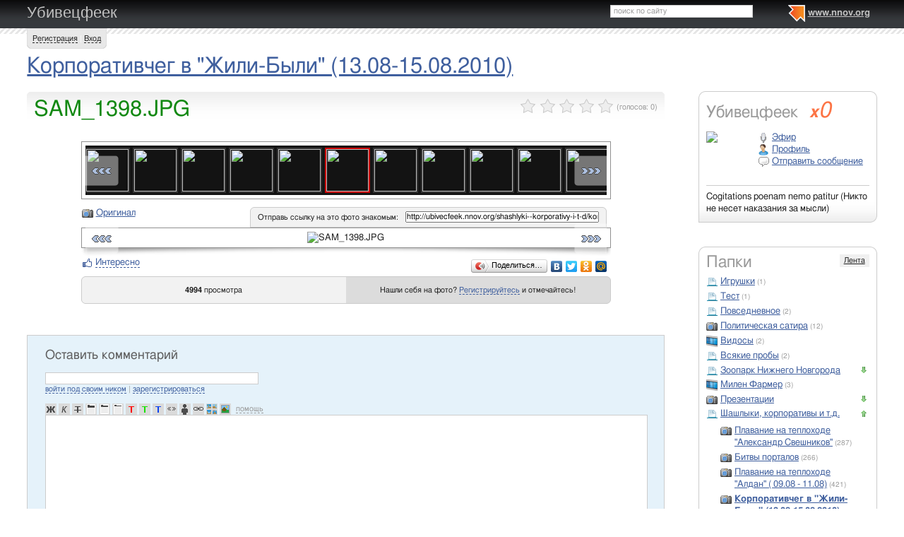

--- FILE ---
content_type: text/html; charset=utf-8
request_url: http://ubivecfeek.nnov.org/shashlyki--korporativy-i-t-d/korporativcheg-v--zhili-byli---13-08-15-08-2010/1691332.html
body_size: 29240
content:
<!DOCTYPE html PUBLIC "-//W3C//DTD XHTML 1.0 Transitional//EN" "http://www.w3.org/TR/xhtml1/DTD/xhtml1-transitional.dtd">
<html xmlns="http://www.w3.org/1999/xhtml">
<head>
   <title>SAM_1398.JPG</title>
<meta http-equiv="Content-Type" content="text/html; charset=utf-8" />

<meta name="description" content="SAM_1398.JPG Нижний Новгород" /><meta name="keywords" content="Корпоративчег, Убивецфеек, Новгород, Нижний, SAM_1398, 2010)" />
<link rel="shortcut icon" type="image/x-icon" href="http://img.nnov.org/favicon.ico"/>
<link rel="icon" type="image/x-icon" href="http://img.nnov.org/favicon.ico"/>
     	<link rel="alternate" type="application/rss+xml" title="Убивецфеек" href="http://ubivecfeek.nnov.org/rss.php" />
	   <link rel="alternate" type="application/rss+xml" title="Убивецфеек: Корпоративчег в "Жили-Были" (13.08-15.08.2010)" href="http://ubivecfeek.nnov.org/shashlyki--korporativy-i-t-d/korporativcheg-v--zhili-byli---13-08-15-08-2010/rss.php" />
   
 
            
            
    
  
   <script type="text/javascript" src="http://s.img.nnov.org/jquery,startup.js?1.2.7"></script>
  <link rel="stylesheet" href="http://s.img.nnov.org/colors,classic_v2.css;JooStest.css;Oflife.css;Beatle,common.css;myspace,menu.css;myspace,menu.css;item,photoitem.css;sections,forum.css?3.5.8" type="text/css" media="all"/>

   
 
    <script type="text/javascript" src="http://s.img.nnov.org/adwolf.js"></script>
</head>
<body id="myspace" class="js cBody full" onclick='return {"data":{"user":{"user_id":0,"login":""}},"dispatcher":"page"}' widget="Controls_Document" data='{"userId":0,"login":""}'>
  <script type="text/javascript">

  var _gaq = _gaq || [];
  _gaq.push(['_setAccount', 'UA-30406011-5']);
  _gaq.push(['_setDomainName', '.nnov.org']);
  _gaq.push(['_setSessionCookieTimeout', 7200000]);
  _gaq.push(['_trackPageview']);
  _gaq.push(['t2._setAccount', 'UA-30406011-1']);
 _gaq.push(['t2._setDomainName','none']);
 _gaq.push(['t2._setAllowLinker',true]);
  _gaq.push(['t2._trackPageview']);

  (function() {
    var ga = document.createElement('script'); ga.type = 'text/javascript'; ga.async = true;
    ga.src = ('https:' == document.location.protocol ? 'https://ssl' : 'http://www') + '.google-analytics.com/ga.js';
    var s = document.getElementsByTagName('script')[0]; s.parentNode.insertBefore(ga, s);
  })();

</script>
<!-- Yandex.Metrika counter -->
<script type="text/javascript">
(function (d, w, c) {
    (w[c] = w[c] || []).push(function() {
        try {
            w.yaCounter17734588 = new Ya.Metrika({id:17734588, enableAll: true, webvisor:true});
        } catch(e) { }
    });
    
    var n = d.getElementsByTagName("script")[0],
        s = d.createElement("script"),
        f = function () { n.parentNode.insertBefore(s, n); };
    s.type = "text/javascript";
    s.async = true;
    s.src = (d.location.protocol == "https:" ? "https:" : "http:") + "//mc.yandex.ru/metrika/watch.js";

    if (w.opera == "[object Opera]") {
        d.addEventListener("DOMContentLoaded", f);
    } else { f(); }
})(document, window, "yandex_metrika_callbacks");
</script>
<noscript><div><img src="//mc.yandex.ru/watch/17734588" style="position:absolute; left:-9999px;" alt="" /></div></noscript>
<!-- /Yandex.Metrika counter -->

<style>
.TreasurePriz {position: fixed; width: 70px; height: 100px; top:100px; left:3%; z-index: 10000; }
</style>

       

                 

                  <div id="header_def">
 <noindex>
  </noindex>
<div class="myspace_header">
 <h2><a href="http://ubivecfeek.nnov.org/">Убивецфеек</a></h2>
  <ul class="menu">
  <li class="first"> <img src="http://img.nnov.org/sp.gif" class="is icoi myspacelogonnov"/><a href="http://www.nnov.org/"><b>www.nnov.org</b></a></li>
  
 </ul> <form action="http://www.nnov.org/search/" method="GET">
 <label for="headsearch">поиск по сайту</label>
 <input id="headsearch" type="text" name="q" value="" widget="Form_Decoratelabel Search_Live" />
</form></div>
   <div id="user_panel">
   <div class="js cRoundBox rb5" etl="1" etr="1">
 <div class="co">         <a
  href="/common/popup.php?c=classUsers&m=main_v1&s=0&users_do=reg" class="js cPopup" target="reg" pw="600" ph="450">Регистрация</a> | <a
  href="/common/popup.php?c=classUsers&m=main_v1&s=0&users_do=enter" class="js cPopup" target="enter" pw="600" ph="450">Вход</a>       <div class="c"></div></div>
</div>


  </div>
    
 
 
    
 
 </div>
 <div id="main">
 <div class="grid_row " ></div>
 <div class="grid_row">
  <div class="midcol">
         <div class="itemtitle">
  <h1><a href="http://ubivecfeek.nnov.org/shashlyki--korporativy-i-t-d/korporativcheg-v--zhili-byli---13-08-15-08-2010/">Корпоративчег в "Жили-Были" (13.08-15.08.2010)</a></h1>
  







  </div>
   
 </div>
  </div>
 <div class="grid_row">
  <div class="grid_cc">
                

             

      <img src="http://img.nnov.org/stat/1691332" />
               <div class="js cRoundBox rb_var9 rb9w">
 <div class="co">     <div class="itemtitle">
   <div class="imgright">      <span class="js cItem_Rate_Holder">
<nobr><span class="js cItem_Rate is rate" Ite_Code="wwwnnovru_common.myItems.1691332" comment_form="1" onclick="return { data: { secretKey: 'QJonI/WWxdYsS/78Fm25ojwvU0rMkNw45tknsYQnO8LmEsVfC4nHp6AQ2lIoG5zCUI4aVsIyf1TgyXxw3dRMKM4ceiGPTFseyp8uoSSwoKzLCfJQs7PQ+37N6X1vN/BO/M5afP6ACJlulUGfXEYUHNLvATeDQdCMSSQt25fKa3VD7OgMLDAdj8J1upmLpZKKwa9OFQruF08hBfOAoRZt7PAJUYqEZE4qWSe+22/15FQ4ubzb2ndIiSsQis3WthxTMQlf8w1hkiMMfi4IfzgFIqSfS93lmb3VeRo1I8X7r+nzUEB+8ddv4Sug3X3HTZRMN73jcPwe2uCFUm9HdMsfiy+XOGcXB7moTi13cRV021pfSKdrKtVdu/l39tDTZWDt+zQ0EpT7rd8CNdMP5wGDgfmE3nGkPM51Jx/Ds9wWkRWRg4UGYWQNMlKRPRqFys9DWO3ITwBdriy8Ng9cFvMusg==' } }"><img src="http://img.nnov.org/img/sp.gif"/><b class="is" style="width: 0px"></b><i class="is" style="width: 0px"></i></span> <span class="notes">(голосов: <span class="js cItem_Rate_Voices">0</span>)</span></nobr>
</span></div>
   <h1 class="alt_hdr">SAM_1398.JPG</h1>







  </div>
  
     <a name="listPhoto" />
 <div class="js cItem_Photo_Scroll photoitem">
     <div id="panMargin" class="panMargin screen">
    <div class="panDiv inner">
     <div class="js cItem_Photo_Scroll_Holder previewHolder"><a href="http://ubivecfeek.nnov.org/shashlyki--korporativy-i-t-d/korporativcheg-v--zhili-byli---13-08-15-08-2010/1690719.html#listPhoto"><img src="http://preview.nnov.org/byid60/0/1/69/07/1690719.jpg" width="60" height="60"/></a><a href="http://ubivecfeek.nnov.org/shashlyki--korporativy-i-t-d/korporativcheg-v--zhili-byli---13-08-15-08-2010/1690722.html#listPhoto"><img src="http://preview.nnov.org/byid60/0/1/69/07/1690722.jpg" width="60" height="60"/></a><a href="http://ubivecfeek.nnov.org/shashlyki--korporativy-i-t-d/korporativcheg-v--zhili-byli---13-08-15-08-2010/1690724.html#listPhoto"><img src="http://preview.nnov.org/byid60/0/1/69/07/1690724.jpg" width="60" height="60"/></a><a href="http://ubivecfeek.nnov.org/shashlyki--korporativy-i-t-d/korporativcheg-v--zhili-byli---13-08-15-08-2010/1690726.html#listPhoto"><img src="http://preview.nnov.org/byid60/0/1/69/07/1690726.jpg" width="60" height="60"/></a><a href="http://ubivecfeek.nnov.org/shashlyki--korporativy-i-t-d/korporativcheg-v--zhili-byli---13-08-15-08-2010/1690728.html#listPhoto"><img src="http://preview.nnov.org/byid60/0/1/69/07/1690728.jpg" width="60" height="60"/></a><a href="http://ubivecfeek.nnov.org/shashlyki--korporativy-i-t-d/korporativcheg-v--zhili-byli---13-08-15-08-2010/1690730.html#listPhoto"><img src="http://preview.nnov.org/byid60/0/1/69/07/1690730.jpg" width="60" height="60"/></a><a href="http://ubivecfeek.nnov.org/shashlyki--korporativy-i-t-d/korporativcheg-v--zhili-byli---13-08-15-08-2010/1690732.html#listPhoto"><img src="http://preview.nnov.org/byid60/0/1/69/07/1690732.jpg" width="60" height="60"/></a><a href="http://ubivecfeek.nnov.org/shashlyki--korporativy-i-t-d/korporativcheg-v--zhili-byli---13-08-15-08-2010/1690734.html#listPhoto"><img src="http://preview.nnov.org/byid60/0/1/69/07/1690734.jpg" width="60" height="60"/></a><a href="http://ubivecfeek.nnov.org/shashlyki--korporativy-i-t-d/korporativcheg-v--zhili-byli---13-08-15-08-2010/1690736.html#listPhoto"><img src="http://preview.nnov.org/byid60/0/1/69/07/1690736.jpg" width="60" height="60"/></a><a href="http://ubivecfeek.nnov.org/shashlyki--korporativy-i-t-d/korporativcheg-v--zhili-byli---13-08-15-08-2010/1690738.html#listPhoto"><img src="http://preview.nnov.org/byid60/0/1/69/07/1690738.jpg" width="60" height="60"/></a><a href="http://ubivecfeek.nnov.org/shashlyki--korporativy-i-t-d/korporativcheg-v--zhili-byli---13-08-15-08-2010/1690740.html#listPhoto"><img src="http://preview.nnov.org/byid60/0/1/69/07/1690740.jpg" width="60" height="60"/></a><a href="http://ubivecfeek.nnov.org/shashlyki--korporativy-i-t-d/korporativcheg-v--zhili-byli---13-08-15-08-2010/1690742.html#listPhoto"><img src="http://preview.nnov.org/byid60/0/1/69/07/1690742.jpg" width="60" height="60"/></a><a href="http://ubivecfeek.nnov.org/shashlyki--korporativy-i-t-d/korporativcheg-v--zhili-byli---13-08-15-08-2010/1690744.html#listPhoto"><img src="http://preview.nnov.org/byid60/0/1/69/07/1690744.jpg" width="60" height="60"/></a><a href="http://ubivecfeek.nnov.org/shashlyki--korporativy-i-t-d/korporativcheg-v--zhili-byli---13-08-15-08-2010/1690746.html#listPhoto"><img src="http://preview.nnov.org/byid60/0/1/69/07/1690746.jpg" width="60" height="60"/></a><a href="http://ubivecfeek.nnov.org/shashlyki--korporativy-i-t-d/korporativcheg-v--zhili-byli---13-08-15-08-2010/1690748.html#listPhoto"><img src="http://preview.nnov.org/byid60/0/1/69/07/1690748.jpg" width="60" height="60"/></a><a href="http://ubivecfeek.nnov.org/shashlyki--korporativy-i-t-d/korporativcheg-v--zhili-byli---13-08-15-08-2010/1690750.html#listPhoto"><img src="http://preview.nnov.org/byid60/0/1/69/07/1690750.jpg" width="60" height="60"/></a><a href="http://ubivecfeek.nnov.org/shashlyki--korporativy-i-t-d/korporativcheg-v--zhili-byli---13-08-15-08-2010/1690752.html#listPhoto"><img src="http://preview.nnov.org/byid60/0/1/69/07/1690752.jpg" width="60" height="60"/></a><a href="http://ubivecfeek.nnov.org/shashlyki--korporativy-i-t-d/korporativcheg-v--zhili-byli---13-08-15-08-2010/1690754.html#listPhoto"><img src="http://preview.nnov.org/byid60/0/1/69/07/1690754.jpg" width="60" height="60"/></a><a href="http://ubivecfeek.nnov.org/shashlyki--korporativy-i-t-d/korporativcheg-v--zhili-byli---13-08-15-08-2010/1690756.html#listPhoto"><img src="http://preview.nnov.org/byid60/0/1/69/07/1690756.jpg" width="60" height="60"/></a><a href="http://ubivecfeek.nnov.org/shashlyki--korporativy-i-t-d/korporativcheg-v--zhili-byli---13-08-15-08-2010/1690758.html#listPhoto"><img src="http://preview.nnov.org/byid60/0/1/69/07/1690758.jpg" width="60" height="60"/></a><a href="http://ubivecfeek.nnov.org/shashlyki--korporativy-i-t-d/korporativcheg-v--zhili-byli---13-08-15-08-2010/1690760.html#listPhoto"><img src="http://preview.nnov.org/byid60/0/1/69/07/1690760.jpg" width="60" height="60"/></a><a href="http://ubivecfeek.nnov.org/shashlyki--korporativy-i-t-d/korporativcheg-v--zhili-byli---13-08-15-08-2010/1690762.html#listPhoto"><img src="http://preview.nnov.org/byid60/0/1/69/07/1690762.jpg" width="60" height="60"/></a><a href="http://ubivecfeek.nnov.org/shashlyki--korporativy-i-t-d/korporativcheg-v--zhili-byli---13-08-15-08-2010/1690764.html#listPhoto"><img src="http://preview.nnov.org/byid60/0/1/69/07/1690764.jpg" width="60" height="60"/></a><a href="http://ubivecfeek.nnov.org/shashlyki--korporativy-i-t-d/korporativcheg-v--zhili-byli---13-08-15-08-2010/1690766.html#listPhoto"><img src="http://preview.nnov.org/byid60/0/1/69/07/1690766.jpg" width="60" height="60"/></a><a href="http://ubivecfeek.nnov.org/shashlyki--korporativy-i-t-d/korporativcheg-v--zhili-byli---13-08-15-08-2010/1690768.html#listPhoto"><img src="http://preview.nnov.org/byid60/0/1/69/07/1690768.jpg" width="60" height="60"/></a><a href="http://ubivecfeek.nnov.org/shashlyki--korporativy-i-t-d/korporativcheg-v--zhili-byli---13-08-15-08-2010/1690770.html#listPhoto"><img src="http://preview.nnov.org/byid60/0/1/69/07/1690770.jpg" width="60" height="60"/></a><a href="http://ubivecfeek.nnov.org/shashlyki--korporativy-i-t-d/korporativcheg-v--zhili-byli---13-08-15-08-2010/1690772.html#listPhoto"><img src="http://preview.nnov.org/byid60/0/1/69/07/1690772.jpg" width="60" height="60"/></a><a href="http://ubivecfeek.nnov.org/shashlyki--korporativy-i-t-d/korporativcheg-v--zhili-byli---13-08-15-08-2010/1690774.html#listPhoto"><img src="http://preview.nnov.org/byid60/0/1/69/07/1690774.jpg" width="60" height="60"/></a><a href="http://ubivecfeek.nnov.org/shashlyki--korporativy-i-t-d/korporativcheg-v--zhili-byli---13-08-15-08-2010/1690776.html#listPhoto"><img src="http://preview.nnov.org/byid60/0/1/69/07/1690776.jpg" width="60" height="60"/></a><a href="http://ubivecfeek.nnov.org/shashlyki--korporativy-i-t-d/korporativcheg-v--zhili-byli---13-08-15-08-2010/1690778.html#listPhoto"><img src="http://preview.nnov.org/byid60/0/1/69/07/1690778.jpg" width="60" height="60"/></a><a href="http://ubivecfeek.nnov.org/shashlyki--korporativy-i-t-d/korporativcheg-v--zhili-byli---13-08-15-08-2010/1690780.html#listPhoto"><img src="http://preview.nnov.org/byid60/0/1/69/07/1690780.jpg" width="60" height="60"/></a><a href="http://ubivecfeek.nnov.org/shashlyki--korporativy-i-t-d/korporativcheg-v--zhili-byli---13-08-15-08-2010/1690782.html#listPhoto"><img src="http://preview.nnov.org/byid60/0/1/69/07/1690782.jpg" width="60" height="60"/></a><a href="http://ubivecfeek.nnov.org/shashlyki--korporativy-i-t-d/korporativcheg-v--zhili-byli---13-08-15-08-2010/1690784.html#listPhoto"><img src="http://preview.nnov.org/byid60/0/1/69/07/1690784.jpg" width="60" height="60"/></a><a href="http://ubivecfeek.nnov.org/shashlyki--korporativy-i-t-d/korporativcheg-v--zhili-byli---13-08-15-08-2010/1690786.html#listPhoto"><img src="http://preview.nnov.org/byid60/0/1/69/07/1690786.jpg" width="60" height="60"/></a><a href="http://ubivecfeek.nnov.org/shashlyki--korporativy-i-t-d/korporativcheg-v--zhili-byli---13-08-15-08-2010/1690788.html#listPhoto"><img src="http://preview.nnov.org/byid60/0/1/69/07/1690788.jpg" width="60" height="60"/></a><a href="http://ubivecfeek.nnov.org/shashlyki--korporativy-i-t-d/korporativcheg-v--zhili-byli---13-08-15-08-2010/1690790.html#listPhoto"><img src="http://preview.nnov.org/byid60/0/1/69/07/1690790.jpg" width="60" height="60"/></a><a href="http://ubivecfeek.nnov.org/shashlyki--korporativy-i-t-d/korporativcheg-v--zhili-byli---13-08-15-08-2010/1690796.html#listPhoto"><img src="http://preview.nnov.org/byid60/0/1/69/07/1690796.jpg" width="60" height="60"/></a><a href="http://ubivecfeek.nnov.org/shashlyki--korporativy-i-t-d/korporativcheg-v--zhili-byli---13-08-15-08-2010/1690798.html#listPhoto"><img src="http://preview.nnov.org/byid60/0/1/69/07/1690798.jpg" width="60" height="60"/></a><a href="http://ubivecfeek.nnov.org/shashlyki--korporativy-i-t-d/korporativcheg-v--zhili-byli---13-08-15-08-2010/1690800.html#listPhoto"><img src="http://preview.nnov.org/byid60/0/1/69/08/1690800.jpg" width="60" height="60"/></a><a href="http://ubivecfeek.nnov.org/shashlyki--korporativy-i-t-d/korporativcheg-v--zhili-byli---13-08-15-08-2010/1690802.html#listPhoto"><img src="http://preview.nnov.org/byid60/0/1/69/08/1690802.jpg" width="60" height="60"/></a><a href="http://ubivecfeek.nnov.org/shashlyki--korporativy-i-t-d/korporativcheg-v--zhili-byli---13-08-15-08-2010/1690804.html#listPhoto"><img src="http://preview.nnov.org/byid60/0/1/69/08/1690804.jpg" width="60" height="60"/></a><a href="http://ubivecfeek.nnov.org/shashlyki--korporativy-i-t-d/korporativcheg-v--zhili-byli---13-08-15-08-2010/1690806.html#listPhoto"><img src="http://preview.nnov.org/byid60/0/1/69/08/1690806.jpg" width="60" height="60"/></a><a href="http://ubivecfeek.nnov.org/shashlyki--korporativy-i-t-d/korporativcheg-v--zhili-byli---13-08-15-08-2010/1690808.html#listPhoto"><img src="http://preview.nnov.org/byid60/0/1/69/08/1690808.jpg" width="60" height="60"/></a><a href="http://ubivecfeek.nnov.org/shashlyki--korporativy-i-t-d/korporativcheg-v--zhili-byli---13-08-15-08-2010/1690810.html#listPhoto"><img src="http://preview.nnov.org/byid60/0/1/69/08/1690810.jpg" width="60" height="60"/></a><a href="http://ubivecfeek.nnov.org/shashlyki--korporativy-i-t-d/korporativcheg-v--zhili-byli---13-08-15-08-2010/1690812.html#listPhoto"><img src="http://preview.nnov.org/byid60/0/1/69/08/1690812.jpg" width="60" height="60"/></a><a href="http://ubivecfeek.nnov.org/shashlyki--korporativy-i-t-d/korporativcheg-v--zhili-byli---13-08-15-08-2010/1690814.html#listPhoto"><img src="http://preview.nnov.org/byid60/0/1/69/08/1690814.jpg" width="60" height="60"/></a><a href="http://ubivecfeek.nnov.org/shashlyki--korporativy-i-t-d/korporativcheg-v--zhili-byli---13-08-15-08-2010/1690816.html#listPhoto"><img src="http://preview.nnov.org/byid60/0/1/69/08/1690816.jpg" width="60" height="60"/></a><a href="http://ubivecfeek.nnov.org/shashlyki--korporativy-i-t-d/korporativcheg-v--zhili-byli---13-08-15-08-2010/1690818.html#listPhoto"><img src="http://preview.nnov.org/byid60/0/1/69/08/1690818.jpg" width="60" height="60"/></a><a href="http://ubivecfeek.nnov.org/shashlyki--korporativy-i-t-d/korporativcheg-v--zhili-byli---13-08-15-08-2010/1690820.html#listPhoto"><img src="http://preview.nnov.org/byid60/0/1/69/08/1690820.jpg" width="60" height="60"/></a><a href="http://ubivecfeek.nnov.org/shashlyki--korporativy-i-t-d/korporativcheg-v--zhili-byli---13-08-15-08-2010/1690822.html#listPhoto"><img src="http://preview.nnov.org/byid60/0/1/69/08/1690822.jpg" width="60" height="60"/></a><a href="http://ubivecfeek.nnov.org/shashlyki--korporativy-i-t-d/korporativcheg-v--zhili-byli---13-08-15-08-2010/1690824.html#listPhoto"><img src="http://preview.nnov.org/byid60/0/1/69/08/1690824.jpg" width="60" height="60"/></a><a href="http://ubivecfeek.nnov.org/shashlyki--korporativy-i-t-d/korporativcheg-v--zhili-byli---13-08-15-08-2010/1690826.html#listPhoto"><img src="http://preview.nnov.org/byid60/0/1/69/08/1690826.jpg" width="60" height="60"/></a><a href="http://ubivecfeek.nnov.org/shashlyki--korporativy-i-t-d/korporativcheg-v--zhili-byli---13-08-15-08-2010/1690828.html#listPhoto"><img src="http://preview.nnov.org/byid60/0/1/69/08/1690828.jpg" width="60" height="60"/></a><a href="http://ubivecfeek.nnov.org/shashlyki--korporativy-i-t-d/korporativcheg-v--zhili-byli---13-08-15-08-2010/1690830.html#listPhoto"><img src="http://preview.nnov.org/byid60/0/1/69/08/1690830.jpg" width="60" height="60"/></a><a href="http://ubivecfeek.nnov.org/shashlyki--korporativy-i-t-d/korporativcheg-v--zhili-byli---13-08-15-08-2010/1690832.html#listPhoto"><img src="http://preview.nnov.org/byid60/0/1/69/08/1690832.jpg" width="60" height="60"/></a><a href="http://ubivecfeek.nnov.org/shashlyki--korporativy-i-t-d/korporativcheg-v--zhili-byli---13-08-15-08-2010/1690834.html#listPhoto"><img src="http://preview.nnov.org/byid60/0/1/69/08/1690834.jpg" width="60" height="60"/></a><a href="http://ubivecfeek.nnov.org/shashlyki--korporativy-i-t-d/korporativcheg-v--zhili-byli---13-08-15-08-2010/1690836.html#listPhoto"><img src="http://preview.nnov.org/byid60/0/1/69/08/1690836.jpg" width="60" height="60"/></a><a href="http://ubivecfeek.nnov.org/shashlyki--korporativy-i-t-d/korporativcheg-v--zhili-byli---13-08-15-08-2010/1690838.html#listPhoto"><img src="http://preview.nnov.org/byid60/0/1/69/08/1690838.jpg" width="60" height="60"/></a><a href="http://ubivecfeek.nnov.org/shashlyki--korporativy-i-t-d/korporativcheg-v--zhili-byli---13-08-15-08-2010/1690840.html#listPhoto"><img src="http://preview.nnov.org/byid60/0/1/69/08/1690840.jpg" width="60" height="60"/></a><a href="http://ubivecfeek.nnov.org/shashlyki--korporativy-i-t-d/korporativcheg-v--zhili-byli---13-08-15-08-2010/1690842.html#listPhoto"><img src="http://preview.nnov.org/byid60/0/1/69/08/1690842.jpg" width="60" height="60"/></a><a href="http://ubivecfeek.nnov.org/shashlyki--korporativy-i-t-d/korporativcheg-v--zhili-byli---13-08-15-08-2010/1690844.html#listPhoto"><img src="http://preview.nnov.org/byid60/0/1/69/08/1690844.jpg" width="60" height="60"/></a><a href="http://ubivecfeek.nnov.org/shashlyki--korporativy-i-t-d/korporativcheg-v--zhili-byli---13-08-15-08-2010/1690846.html#listPhoto"><img src="http://preview.nnov.org/byid60/0/1/69/08/1690846.jpg" width="60" height="60"/></a><a href="http://ubivecfeek.nnov.org/shashlyki--korporativy-i-t-d/korporativcheg-v--zhili-byli---13-08-15-08-2010/1690848.html#listPhoto"><img src="http://preview.nnov.org/byid60/0/1/69/08/1690848.jpg" width="60" height="60"/></a><a href="http://ubivecfeek.nnov.org/shashlyki--korporativy-i-t-d/korporativcheg-v--zhili-byli---13-08-15-08-2010/1690850.html#listPhoto"><img src="http://preview.nnov.org/byid60/0/1/69/08/1690850.jpg" width="60" height="60"/></a><a href="http://ubivecfeek.nnov.org/shashlyki--korporativy-i-t-d/korporativcheg-v--zhili-byli---13-08-15-08-2010/1690852.html#listPhoto"><img src="http://preview.nnov.org/byid60/0/1/69/08/1690852.jpg" width="60" height="60"/></a><a href="http://ubivecfeek.nnov.org/shashlyki--korporativy-i-t-d/korporativcheg-v--zhili-byli---13-08-15-08-2010/1690854.html#listPhoto"><img src="http://preview.nnov.org/byid60/0/1/69/08/1690854.jpg" width="60" height="60"/></a><a href="http://ubivecfeek.nnov.org/shashlyki--korporativy-i-t-d/korporativcheg-v--zhili-byli---13-08-15-08-2010/1690856.html#listPhoto"><img src="http://preview.nnov.org/byid60/0/1/69/08/1690856.jpg" width="60" height="60"/></a><a href="http://ubivecfeek.nnov.org/shashlyki--korporativy-i-t-d/korporativcheg-v--zhili-byli---13-08-15-08-2010/1690858.html#listPhoto"><img src="http://preview.nnov.org/byid60/0/1/69/08/1690858.jpg" width="60" height="60"/></a><a href="http://ubivecfeek.nnov.org/shashlyki--korporativy-i-t-d/korporativcheg-v--zhili-byli---13-08-15-08-2010/1690860.html#listPhoto"><img src="http://preview.nnov.org/byid60/0/1/69/08/1690860.jpg" width="60" height="60"/></a><a href="http://ubivecfeek.nnov.org/shashlyki--korporativy-i-t-d/korporativcheg-v--zhili-byli---13-08-15-08-2010/1690862.html#listPhoto"><img src="http://preview.nnov.org/byid60/0/1/69/08/1690862.jpg" width="60" height="60"/></a><a href="http://ubivecfeek.nnov.org/shashlyki--korporativy-i-t-d/korporativcheg-v--zhili-byli---13-08-15-08-2010/1690864.html#listPhoto"><img src="http://preview.nnov.org/byid60/0/1/69/08/1690864.jpg" width="60" height="60"/></a><a href="http://ubivecfeek.nnov.org/shashlyki--korporativy-i-t-d/korporativcheg-v--zhili-byli---13-08-15-08-2010/1690866.html#listPhoto"><img src="http://preview.nnov.org/byid60/0/1/69/08/1690866.jpg" width="60" height="60"/></a><a href="http://ubivecfeek.nnov.org/shashlyki--korporativy-i-t-d/korporativcheg-v--zhili-byli---13-08-15-08-2010/1690868.html#listPhoto"><img src="http://preview.nnov.org/byid60/0/1/69/08/1690868.jpg" width="60" height="60"/></a><a href="http://ubivecfeek.nnov.org/shashlyki--korporativy-i-t-d/korporativcheg-v--zhili-byli---13-08-15-08-2010/1690870.html#listPhoto"><img src="http://preview.nnov.org/byid60/0/1/69/08/1690870.jpg" width="60" height="60"/></a><a href="http://ubivecfeek.nnov.org/shashlyki--korporativy-i-t-d/korporativcheg-v--zhili-byli---13-08-15-08-2010/1690872.html#listPhoto"><img src="http://preview.nnov.org/byid60/0/1/69/08/1690872.jpg" width="60" height="60"/></a><a href="http://ubivecfeek.nnov.org/shashlyki--korporativy-i-t-d/korporativcheg-v--zhili-byli---13-08-15-08-2010/1690874.html#listPhoto"><img src="http://preview.nnov.org/byid60/0/1/69/08/1690874.jpg" width="60" height="60"/></a><a href="http://ubivecfeek.nnov.org/shashlyki--korporativy-i-t-d/korporativcheg-v--zhili-byli---13-08-15-08-2010/1690876.html#listPhoto"><img src="http://preview.nnov.org/byid60/0/1/69/08/1690876.jpg" width="60" height="60"/></a><a href="http://ubivecfeek.nnov.org/shashlyki--korporativy-i-t-d/korporativcheg-v--zhili-byli---13-08-15-08-2010/1690878.html#listPhoto"><img src="http://preview.nnov.org/byid60/0/1/69/08/1690878.jpg" width="60" height="60"/></a><a href="http://ubivecfeek.nnov.org/shashlyki--korporativy-i-t-d/korporativcheg-v--zhili-byli---13-08-15-08-2010/1690880.html#listPhoto"><img src="http://preview.nnov.org/byid60/0/1/69/08/1690880.jpg" width="60" height="60"/></a><a href="http://ubivecfeek.nnov.org/shashlyki--korporativy-i-t-d/korporativcheg-v--zhili-byli---13-08-15-08-2010/1690882.html#listPhoto"><img src="http://preview.nnov.org/byid60/0/1/69/08/1690882.jpg" width="60" height="60"/></a><a href="http://ubivecfeek.nnov.org/shashlyki--korporativy-i-t-d/korporativcheg-v--zhili-byli---13-08-15-08-2010/1690884.html#listPhoto"><img src="http://preview.nnov.org/byid60/0/1/69/08/1690884.jpg" width="60" height="60"/></a><a href="http://ubivecfeek.nnov.org/shashlyki--korporativy-i-t-d/korporativcheg-v--zhili-byli---13-08-15-08-2010/1690886.html#listPhoto"><img src="http://preview.nnov.org/byid60/0/1/69/08/1690886.jpg" width="60" height="60"/></a><a href="http://ubivecfeek.nnov.org/shashlyki--korporativy-i-t-d/korporativcheg-v--zhili-byli---13-08-15-08-2010/1690888.html#listPhoto"><img src="http://preview.nnov.org/byid60/0/1/69/08/1690888.jpg" width="60" height="60"/></a><a href="http://ubivecfeek.nnov.org/shashlyki--korporativy-i-t-d/korporativcheg-v--zhili-byli---13-08-15-08-2010/1690890.html#listPhoto"><img src="http://preview.nnov.org/byid60/0/1/69/08/1690890.jpg" width="60" height="60"/></a><a href="http://ubivecfeek.nnov.org/shashlyki--korporativy-i-t-d/korporativcheg-v--zhili-byli---13-08-15-08-2010/1690892.html#listPhoto"><img src="http://preview.nnov.org/byid60/0/1/69/08/1690892.jpg" width="60" height="60"/></a><a href="http://ubivecfeek.nnov.org/shashlyki--korporativy-i-t-d/korporativcheg-v--zhili-byli---13-08-15-08-2010/1690894.html#listPhoto"><img src="http://preview.nnov.org/byid60/0/1/69/08/1690894.jpg" width="60" height="60"/></a><a href="http://ubivecfeek.nnov.org/shashlyki--korporativy-i-t-d/korporativcheg-v--zhili-byli---13-08-15-08-2010/1690896.html#listPhoto"><img src="http://preview.nnov.org/byid60/0/1/69/08/1690896.jpg" width="60" height="60"/></a><a href="http://ubivecfeek.nnov.org/shashlyki--korporativy-i-t-d/korporativcheg-v--zhili-byli---13-08-15-08-2010/1690898.html#listPhoto"><img src="http://preview.nnov.org/byid60/0/1/69/08/1690898.jpg" width="60" height="60"/></a><a href="http://ubivecfeek.nnov.org/shashlyki--korporativy-i-t-d/korporativcheg-v--zhili-byli---13-08-15-08-2010/1690900.html#listPhoto"><img src="http://preview.nnov.org/byid60/0/1/69/09/1690900.jpg" width="60" height="60"/></a><a href="http://ubivecfeek.nnov.org/shashlyki--korporativy-i-t-d/korporativcheg-v--zhili-byli---13-08-15-08-2010/1690902.html#listPhoto"><img src="http://preview.nnov.org/byid60/0/1/69/09/1690902.jpg" width="60" height="60"/></a><a href="http://ubivecfeek.nnov.org/shashlyki--korporativy-i-t-d/korporativcheg-v--zhili-byli---13-08-15-08-2010/1690904.html#listPhoto"><img src="http://preview.nnov.org/byid60/0/1/69/09/1690904.jpg" width="60" height="60"/></a><a href="http://ubivecfeek.nnov.org/shashlyki--korporativy-i-t-d/korporativcheg-v--zhili-byli---13-08-15-08-2010/1690906.html#listPhoto"><img src="http://preview.nnov.org/byid60/0/1/69/09/1690906.jpg" width="60" height="60"/></a><a href="http://ubivecfeek.nnov.org/shashlyki--korporativy-i-t-d/korporativcheg-v--zhili-byli---13-08-15-08-2010/1690908.html#listPhoto"><img src="http://preview.nnov.org/byid60/0/1/69/09/1690908.jpg" width="60" height="60"/></a><a href="http://ubivecfeek.nnov.org/shashlyki--korporativy-i-t-d/korporativcheg-v--zhili-byli---13-08-15-08-2010/1690910.html#listPhoto"><img src="http://preview.nnov.org/byid60/0/1/69/09/1690910.jpg" width="60" height="60"/></a><a href="http://ubivecfeek.nnov.org/shashlyki--korporativy-i-t-d/korporativcheg-v--zhili-byli---13-08-15-08-2010/1690912.html#listPhoto"><img src="http://preview.nnov.org/byid60/0/1/69/09/1690912.jpg" width="60" height="60"/></a><a href="http://ubivecfeek.nnov.org/shashlyki--korporativy-i-t-d/korporativcheg-v--zhili-byli---13-08-15-08-2010/1690914.html#listPhoto"><img src="http://preview.nnov.org/byid60/0/1/69/09/1690914.jpg" width="60" height="60"/></a><a href="http://ubivecfeek.nnov.org/shashlyki--korporativy-i-t-d/korporativcheg-v--zhili-byli---13-08-15-08-2010/1690916.html#listPhoto"><img src="http://preview.nnov.org/byid60/0/1/69/09/1690916.jpg" width="60" height="60"/></a><a href="http://ubivecfeek.nnov.org/shashlyki--korporativy-i-t-d/korporativcheg-v--zhili-byli---13-08-15-08-2010/1690918.html#listPhoto"><img src="http://preview.nnov.org/byid60/0/1/69/09/1690918.jpg" width="60" height="60"/></a><a href="http://ubivecfeek.nnov.org/shashlyki--korporativy-i-t-d/korporativcheg-v--zhili-byli---13-08-15-08-2010/1690920.html#listPhoto"><img src="http://preview.nnov.org/byid60/0/1/69/09/1690920.jpg" width="60" height="60"/></a><a href="http://ubivecfeek.nnov.org/shashlyki--korporativy-i-t-d/korporativcheg-v--zhili-byli---13-08-15-08-2010/1690922.html#listPhoto"><img src="http://preview.nnov.org/byid60/0/1/69/09/1690922.jpg" width="60" height="60"/></a><a href="http://ubivecfeek.nnov.org/shashlyki--korporativy-i-t-d/korporativcheg-v--zhili-byli---13-08-15-08-2010/1690924.html#listPhoto"><img src="http://preview.nnov.org/byid60/0/1/69/09/1690924.jpg" width="60" height="60"/></a><a href="http://ubivecfeek.nnov.org/shashlyki--korporativy-i-t-d/korporativcheg-v--zhili-byli---13-08-15-08-2010/1690926.html#listPhoto"><img src="http://preview.nnov.org/byid60/0/1/69/09/1690926.jpg" width="60" height="60"/></a><a href="http://ubivecfeek.nnov.org/shashlyki--korporativy-i-t-d/korporativcheg-v--zhili-byli---13-08-15-08-2010/1690928.html#listPhoto"><img src="http://preview.nnov.org/byid60/0/1/69/09/1690928.jpg" width="60" height="60"/></a><a href="http://ubivecfeek.nnov.org/shashlyki--korporativy-i-t-d/korporativcheg-v--zhili-byli---13-08-15-08-2010/1690930.html#listPhoto"><img src="http://preview.nnov.org/byid60/0/1/69/09/1690930.jpg" width="60" height="60"/></a><a href="http://ubivecfeek.nnov.org/shashlyki--korporativy-i-t-d/korporativcheg-v--zhili-byli---13-08-15-08-2010/1690932.html#listPhoto"><img src="http://preview.nnov.org/byid60/0/1/69/09/1690932.jpg" width="60" height="60"/></a><a href="http://ubivecfeek.nnov.org/shashlyki--korporativy-i-t-d/korporativcheg-v--zhili-byli---13-08-15-08-2010/1690934.html#listPhoto"><img src="http://preview.nnov.org/byid60/0/1/69/09/1690934.jpg" width="60" height="60"/></a><a href="http://ubivecfeek.nnov.org/shashlyki--korporativy-i-t-d/korporativcheg-v--zhili-byli---13-08-15-08-2010/1690936.html#listPhoto"><img src="http://preview.nnov.org/byid60/0/1/69/09/1690936.jpg" width="60" height="60"/></a><a href="http://ubivecfeek.nnov.org/shashlyki--korporativy-i-t-d/korporativcheg-v--zhili-byli---13-08-15-08-2010/1690938.html#listPhoto"><img src="http://preview.nnov.org/byid60/0/1/69/09/1690938.jpg" width="60" height="60"/></a><a href="http://ubivecfeek.nnov.org/shashlyki--korporativy-i-t-d/korporativcheg-v--zhili-byli---13-08-15-08-2010/1690940.html#listPhoto"><img src="http://preview.nnov.org/byid60/0/1/69/09/1690940.jpg" width="60" height="60"/></a><a href="http://ubivecfeek.nnov.org/shashlyki--korporativy-i-t-d/korporativcheg-v--zhili-byli---13-08-15-08-2010/1690942.html#listPhoto"><img src="http://preview.nnov.org/byid60/0/1/69/09/1690942.jpg" width="60" height="60"/></a><a href="http://ubivecfeek.nnov.org/shashlyki--korporativy-i-t-d/korporativcheg-v--zhili-byli---13-08-15-08-2010/1690944.html#listPhoto"><img src="http://preview.nnov.org/byid60/0/1/69/09/1690944.jpg" width="60" height="60"/></a><a href="http://ubivecfeek.nnov.org/shashlyki--korporativy-i-t-d/korporativcheg-v--zhili-byli---13-08-15-08-2010/1690946.html#listPhoto"><img src="http://preview.nnov.org/byid60/0/1/69/09/1690946.jpg" width="60" height="60"/></a><a href="http://ubivecfeek.nnov.org/shashlyki--korporativy-i-t-d/korporativcheg-v--zhili-byli---13-08-15-08-2010/1690948.html#listPhoto"><img src="http://preview.nnov.org/byid60/0/1/69/09/1690948.jpg" width="60" height="60"/></a><a href="http://ubivecfeek.nnov.org/shashlyki--korporativy-i-t-d/korporativcheg-v--zhili-byli---13-08-15-08-2010/1690950.html#listPhoto"><img src="http://preview.nnov.org/byid60/0/1/69/09/1690950.jpg" width="60" height="60"/></a><a href="http://ubivecfeek.nnov.org/shashlyki--korporativy-i-t-d/korporativcheg-v--zhili-byli---13-08-15-08-2010/1690952.html#listPhoto"><img src="http://preview.nnov.org/byid60/0/1/69/09/1690952.jpg" width="60" height="60"/></a><a href="http://ubivecfeek.nnov.org/shashlyki--korporativy-i-t-d/korporativcheg-v--zhili-byli---13-08-15-08-2010/1690954.html#listPhoto"><img src="http://preview.nnov.org/byid60/0/1/69/09/1690954.jpg" width="60" height="60"/></a><a href="http://ubivecfeek.nnov.org/shashlyki--korporativy-i-t-d/korporativcheg-v--zhili-byli---13-08-15-08-2010/1690958.html#listPhoto"><img src="http://preview.nnov.org/byid60/0/1/69/09/1690958.jpg" width="60" height="60"/></a><a href="http://ubivecfeek.nnov.org/shashlyki--korporativy-i-t-d/korporativcheg-v--zhili-byli---13-08-15-08-2010/1690960.html#listPhoto"><img src="http://preview.nnov.org/byid60/0/1/69/09/1690960.jpg" width="60" height="60"/></a><a href="http://ubivecfeek.nnov.org/shashlyki--korporativy-i-t-d/korporativcheg-v--zhili-byli---13-08-15-08-2010/1690962.html#listPhoto"><img src="http://preview.nnov.org/byid60/0/1/69/09/1690962.jpg" width="60" height="60"/></a><a href="http://ubivecfeek.nnov.org/shashlyki--korporativy-i-t-d/korporativcheg-v--zhili-byli---13-08-15-08-2010/1690964.html#listPhoto"><img src="http://preview.nnov.org/byid60/0/1/69/09/1690964.jpg" width="60" height="60"/></a><a href="http://ubivecfeek.nnov.org/shashlyki--korporativy-i-t-d/korporativcheg-v--zhili-byli---13-08-15-08-2010/1690966.html#listPhoto"><img src="http://preview.nnov.org/byid60/0/1/69/09/1690966.jpg" width="60" height="60"/></a><a href="http://ubivecfeek.nnov.org/shashlyki--korporativy-i-t-d/korporativcheg-v--zhili-byli---13-08-15-08-2010/1690968.html#listPhoto"><img src="http://preview.nnov.org/byid60/0/1/69/09/1690968.jpg" width="60" height="60"/></a><a href="http://ubivecfeek.nnov.org/shashlyki--korporativy-i-t-d/korporativcheg-v--zhili-byli---13-08-15-08-2010/1690970.html#listPhoto"><img src="http://preview.nnov.org/byid60/0/1/69/09/1690970.jpg" width="60" height="60"/></a><a href="http://ubivecfeek.nnov.org/shashlyki--korporativy-i-t-d/korporativcheg-v--zhili-byli---13-08-15-08-2010/1690972.html#listPhoto"><img src="http://preview.nnov.org/byid60/0/1/69/09/1690972.jpg" width="60" height="60"/></a><a href="http://ubivecfeek.nnov.org/shashlyki--korporativy-i-t-d/korporativcheg-v--zhili-byli---13-08-15-08-2010/1690974.html#listPhoto"><img src="http://preview.nnov.org/byid60/0/1/69/09/1690974.jpg" width="60" height="60"/></a><a href="http://ubivecfeek.nnov.org/shashlyki--korporativy-i-t-d/korporativcheg-v--zhili-byli---13-08-15-08-2010/1690976.html#listPhoto"><img src="http://preview.nnov.org/byid60/0/1/69/09/1690976.jpg" width="60" height="60"/></a><a href="http://ubivecfeek.nnov.org/shashlyki--korporativy-i-t-d/korporativcheg-v--zhili-byli---13-08-15-08-2010/1690978.html#listPhoto"><img src="http://preview.nnov.org/byid60/0/1/69/09/1690978.jpg" width="60" height="60"/></a><a href="http://ubivecfeek.nnov.org/shashlyki--korporativy-i-t-d/korporativcheg-v--zhili-byli---13-08-15-08-2010/1690980.html#listPhoto"><img src="http://preview.nnov.org/byid60/0/1/69/09/1690980.jpg" width="60" height="60"/></a><a href="http://ubivecfeek.nnov.org/shashlyki--korporativy-i-t-d/korporativcheg-v--zhili-byli---13-08-15-08-2010/1690982.html#listPhoto"><img src="http://preview.nnov.org/byid60/0/1/69/09/1690982.jpg" width="60" height="60"/></a><a href="http://ubivecfeek.nnov.org/shashlyki--korporativy-i-t-d/korporativcheg-v--zhili-byli---13-08-15-08-2010/1690984.html#listPhoto"><img src="http://preview.nnov.org/byid60/0/1/69/09/1690984.jpg" width="60" height="60"/></a><a href="http://ubivecfeek.nnov.org/shashlyki--korporativy-i-t-d/korporativcheg-v--zhili-byli---13-08-15-08-2010/1690986.html#listPhoto"><img src="http://preview.nnov.org/byid60/0/1/69/09/1690986.jpg" width="60" height="60"/></a><a href="http://ubivecfeek.nnov.org/shashlyki--korporativy-i-t-d/korporativcheg-v--zhili-byli---13-08-15-08-2010/1690988.html#listPhoto"><img src="http://preview.nnov.org/byid60/0/1/69/09/1690988.jpg" width="60" height="60"/></a><a href="http://ubivecfeek.nnov.org/shashlyki--korporativy-i-t-d/korporativcheg-v--zhili-byli---13-08-15-08-2010/1690992.html#listPhoto"><img src="http://preview.nnov.org/byid60/0/1/69/09/1690992.jpg" width="60" height="60"/></a><a href="http://ubivecfeek.nnov.org/shashlyki--korporativy-i-t-d/korporativcheg-v--zhili-byli---13-08-15-08-2010/1690994.html#listPhoto"><img src="http://preview.nnov.org/byid60/0/1/69/09/1690994.jpg" width="60" height="60"/></a><a href="http://ubivecfeek.nnov.org/shashlyki--korporativy-i-t-d/korporativcheg-v--zhili-byli---13-08-15-08-2010/1690996.html#listPhoto"><img src="http://preview.nnov.org/byid60/0/1/69/09/1690996.jpg" width="60" height="60"/></a><a href="http://ubivecfeek.nnov.org/shashlyki--korporativy-i-t-d/korporativcheg-v--zhili-byli---13-08-15-08-2010/1690998.html#listPhoto"><img src="http://preview.nnov.org/byid60/0/1/69/09/1690998.jpg" width="60" height="60"/></a><a href="http://ubivecfeek.nnov.org/shashlyki--korporativy-i-t-d/korporativcheg-v--zhili-byli---13-08-15-08-2010/1691000.html#listPhoto"><img src="http://preview.nnov.org/byid60/0/1/69/10/1691000.jpg" width="60" height="60"/></a><a href="http://ubivecfeek.nnov.org/shashlyki--korporativy-i-t-d/korporativcheg-v--zhili-byli---13-08-15-08-2010/1691002.html#listPhoto"><img src="http://preview.nnov.org/byid60/0/1/69/10/1691002.jpg" width="60" height="60"/></a><a href="http://ubivecfeek.nnov.org/shashlyki--korporativy-i-t-d/korporativcheg-v--zhili-byli---13-08-15-08-2010/1691006.html#listPhoto"><img src="http://preview.nnov.org/byid60/0/1/69/10/1691006.jpg" width="60" height="60"/></a><a href="http://ubivecfeek.nnov.org/shashlyki--korporativy-i-t-d/korporativcheg-v--zhili-byli---13-08-15-08-2010/1691012.html#listPhoto"><img src="http://preview.nnov.org/byid60/0/1/69/10/1691012.jpg" width="60" height="60"/></a><a href="http://ubivecfeek.nnov.org/shashlyki--korporativy-i-t-d/korporativcheg-v--zhili-byli---13-08-15-08-2010/1691014.html#listPhoto"><img src="http://preview.nnov.org/byid60/0/1/69/10/1691014.jpg" width="60" height="60"/></a><a href="http://ubivecfeek.nnov.org/shashlyki--korporativy-i-t-d/korporativcheg-v--zhili-byli---13-08-15-08-2010/1691016.html#listPhoto"><img src="http://preview.nnov.org/byid60/0/1/69/10/1691016.jpg" width="60" height="60"/></a><a href="http://ubivecfeek.nnov.org/shashlyki--korporativy-i-t-d/korporativcheg-v--zhili-byli---13-08-15-08-2010/1691018.html#listPhoto"><img src="http://preview.nnov.org/byid60/0/1/69/10/1691018.jpg" width="60" height="60"/></a><a href="http://ubivecfeek.nnov.org/shashlyki--korporativy-i-t-d/korporativcheg-v--zhili-byli---13-08-15-08-2010/1691020.html#listPhoto"><img src="http://preview.nnov.org/byid60/0/1/69/10/1691020.jpg" width="60" height="60"/></a><a href="http://ubivecfeek.nnov.org/shashlyki--korporativy-i-t-d/korporativcheg-v--zhili-byli---13-08-15-08-2010/1691022.html#listPhoto"><img src="http://preview.nnov.org/byid60/0/1/69/10/1691022.jpg" width="60" height="60"/></a><a href="http://ubivecfeek.nnov.org/shashlyki--korporativy-i-t-d/korporativcheg-v--zhili-byli---13-08-15-08-2010/1691024.html#listPhoto"><img src="http://preview.nnov.org/byid60/0/1/69/10/1691024.jpg" width="60" height="60"/></a><a href="http://ubivecfeek.nnov.org/shashlyki--korporativy-i-t-d/korporativcheg-v--zhili-byli---13-08-15-08-2010/1691026.html#listPhoto"><img src="http://preview.nnov.org/byid60/0/1/69/10/1691026.jpg" width="60" height="60"/></a><a href="http://ubivecfeek.nnov.org/shashlyki--korporativy-i-t-d/korporativcheg-v--zhili-byli---13-08-15-08-2010/1691028.html#listPhoto"><img src="http://preview.nnov.org/byid60/0/1/69/10/1691028.jpg" width="60" height="60"/></a><a href="http://ubivecfeek.nnov.org/shashlyki--korporativy-i-t-d/korporativcheg-v--zhili-byli---13-08-15-08-2010/1691030.html#listPhoto"><img src="http://preview.nnov.org/byid60/0/1/69/10/1691030.jpg" width="60" height="60"/></a><a href="http://ubivecfeek.nnov.org/shashlyki--korporativy-i-t-d/korporativcheg-v--zhili-byli---13-08-15-08-2010/1691032.html#listPhoto"><img src="http://preview.nnov.org/byid60/0/1/69/10/1691032.jpg" width="60" height="60"/></a><a href="http://ubivecfeek.nnov.org/shashlyki--korporativy-i-t-d/korporativcheg-v--zhili-byli---13-08-15-08-2010/1691034.html#listPhoto"><img src="http://preview.nnov.org/byid60/0/1/69/10/1691034.jpg" width="60" height="60"/></a><a href="http://ubivecfeek.nnov.org/shashlyki--korporativy-i-t-d/korporativcheg-v--zhili-byli---13-08-15-08-2010/1691036.html#listPhoto"><img src="http://preview.nnov.org/byid60/0/1/69/10/1691036.jpg" width="60" height="60"/></a><a href="http://ubivecfeek.nnov.org/shashlyki--korporativy-i-t-d/korporativcheg-v--zhili-byli---13-08-15-08-2010/1691038.html#listPhoto"><img src="http://preview.nnov.org/byid60/0/1/69/10/1691038.jpg" width="60" height="60"/></a><a href="http://ubivecfeek.nnov.org/shashlyki--korporativy-i-t-d/korporativcheg-v--zhili-byli---13-08-15-08-2010/1691040.html#listPhoto"><img src="http://preview.nnov.org/byid60/0/1/69/10/1691040.jpg" width="60" height="60"/></a><a href="http://ubivecfeek.nnov.org/shashlyki--korporativy-i-t-d/korporativcheg-v--zhili-byli---13-08-15-08-2010/1691042.html#listPhoto"><img src="http://preview.nnov.org/byid60/0/1/69/10/1691042.jpg" width="60" height="60"/></a><a href="http://ubivecfeek.nnov.org/shashlyki--korporativy-i-t-d/korporativcheg-v--zhili-byli---13-08-15-08-2010/1691044.html#listPhoto"><img src="http://preview.nnov.org/byid60/0/1/69/10/1691044.jpg" width="60" height="60"/></a><a href="http://ubivecfeek.nnov.org/shashlyki--korporativy-i-t-d/korporativcheg-v--zhili-byli---13-08-15-08-2010/1691046.html#listPhoto"><img src="http://preview.nnov.org/byid60/0/1/69/10/1691046.jpg" width="60" height="60"/></a><a href="http://ubivecfeek.nnov.org/shashlyki--korporativy-i-t-d/korporativcheg-v--zhili-byli---13-08-15-08-2010/1691050.html#listPhoto"><img src="http://preview.nnov.org/byid60/0/1/69/10/1691050.jpg" width="60" height="60"/></a><a href="http://ubivecfeek.nnov.org/shashlyki--korporativy-i-t-d/korporativcheg-v--zhili-byli---13-08-15-08-2010/1691052.html#listPhoto"><img src="http://preview.nnov.org/byid60/0/1/69/10/1691052.jpg" width="60" height="60"/></a><a href="http://ubivecfeek.nnov.org/shashlyki--korporativy-i-t-d/korporativcheg-v--zhili-byli---13-08-15-08-2010/1691054.html#listPhoto"><img src="http://preview.nnov.org/byid60/0/1/69/10/1691054.jpg" width="60" height="60"/></a><a href="http://ubivecfeek.nnov.org/shashlyki--korporativy-i-t-d/korporativcheg-v--zhili-byli---13-08-15-08-2010/1691058.html#listPhoto"><img src="http://preview.nnov.org/byid60/0/1/69/10/1691058.jpg" width="60" height="60"/></a><a href="http://ubivecfeek.nnov.org/shashlyki--korporativy-i-t-d/korporativcheg-v--zhili-byli---13-08-15-08-2010/1691060.html#listPhoto"><img src="http://preview.nnov.org/byid60/0/1/69/10/1691060.jpg" width="60" height="60"/></a><a href="http://ubivecfeek.nnov.org/shashlyki--korporativy-i-t-d/korporativcheg-v--zhili-byli---13-08-15-08-2010/1691062.html#listPhoto"><img src="http://preview.nnov.org/byid60/0/1/69/10/1691062.jpg" width="60" height="60"/></a><a href="http://ubivecfeek.nnov.org/shashlyki--korporativy-i-t-d/korporativcheg-v--zhili-byli---13-08-15-08-2010/1691064.html#listPhoto"><img src="http://preview.nnov.org/byid60/0/1/69/10/1691064.jpg" width="60" height="60"/></a><a href="http://ubivecfeek.nnov.org/shashlyki--korporativy-i-t-d/korporativcheg-v--zhili-byli---13-08-15-08-2010/1691066.html#listPhoto"><img src="http://preview.nnov.org/byid60/0/1/69/10/1691066.jpg" width="60" height="60"/></a><a href="http://ubivecfeek.nnov.org/shashlyki--korporativy-i-t-d/korporativcheg-v--zhili-byli---13-08-15-08-2010/1691068.html#listPhoto"><img src="http://preview.nnov.org/byid60/0/1/69/10/1691068.jpg" width="60" height="60"/></a><a href="http://ubivecfeek.nnov.org/shashlyki--korporativy-i-t-d/korporativcheg-v--zhili-byli---13-08-15-08-2010/1691070.html#listPhoto"><img src="http://preview.nnov.org/byid60/0/1/69/10/1691070.jpg" width="60" height="60"/></a><a href="http://ubivecfeek.nnov.org/shashlyki--korporativy-i-t-d/korporativcheg-v--zhili-byli---13-08-15-08-2010/1691072.html#listPhoto"><img src="http://preview.nnov.org/byid60/0/1/69/10/1691072.jpg" width="60" height="60"/></a><a href="http://ubivecfeek.nnov.org/shashlyki--korporativy-i-t-d/korporativcheg-v--zhili-byli---13-08-15-08-2010/1691074.html#listPhoto"><img src="http://preview.nnov.org/byid60/0/1/69/10/1691074.jpg" width="60" height="60"/></a><a href="http://ubivecfeek.nnov.org/shashlyki--korporativy-i-t-d/korporativcheg-v--zhili-byli---13-08-15-08-2010/1691076.html#listPhoto"><img src="http://preview.nnov.org/byid60/0/1/69/10/1691076.jpg" width="60" height="60"/></a><a href="http://ubivecfeek.nnov.org/shashlyki--korporativy-i-t-d/korporativcheg-v--zhili-byli---13-08-15-08-2010/1691078.html#listPhoto"><img src="http://preview.nnov.org/byid60/0/1/69/10/1691078.jpg" width="60" height="60"/></a><a href="http://ubivecfeek.nnov.org/shashlyki--korporativy-i-t-d/korporativcheg-v--zhili-byli---13-08-15-08-2010/1691080.html#listPhoto"><img src="http://preview.nnov.org/byid60/0/1/69/10/1691080.jpg" width="60" height="60"/></a><a href="http://ubivecfeek.nnov.org/shashlyki--korporativy-i-t-d/korporativcheg-v--zhili-byli---13-08-15-08-2010/1691082.html#listPhoto"><img src="http://preview.nnov.org/byid60/0/1/69/10/1691082.jpg" width="60" height="60"/></a><a href="http://ubivecfeek.nnov.org/shashlyki--korporativy-i-t-d/korporativcheg-v--zhili-byli---13-08-15-08-2010/1691084.html#listPhoto"><img src="http://preview.nnov.org/byid60/0/1/69/10/1691084.jpg" width="60" height="60"/></a><a href="http://ubivecfeek.nnov.org/shashlyki--korporativy-i-t-d/korporativcheg-v--zhili-byli---13-08-15-08-2010/1691086.html#listPhoto"><img src="http://preview.nnov.org/byid60/0/1/69/10/1691086.jpg" width="60" height="60"/></a><a href="http://ubivecfeek.nnov.org/shashlyki--korporativy-i-t-d/korporativcheg-v--zhili-byli---13-08-15-08-2010/1691088.html#listPhoto"><img src="http://preview.nnov.org/byid60/0/1/69/10/1691088.jpg" width="60" height="60"/></a><a href="http://ubivecfeek.nnov.org/shashlyki--korporativy-i-t-d/korporativcheg-v--zhili-byli---13-08-15-08-2010/1691090.html#listPhoto"><img src="http://preview.nnov.org/byid60/0/1/69/10/1691090.jpg" width="60" height="60"/></a><a href="http://ubivecfeek.nnov.org/shashlyki--korporativy-i-t-d/korporativcheg-v--zhili-byli---13-08-15-08-2010/1691092.html#listPhoto"><img src="http://preview.nnov.org/byid60/0/1/69/10/1691092.jpg" width="60" height="60"/></a><a href="http://ubivecfeek.nnov.org/shashlyki--korporativy-i-t-d/korporativcheg-v--zhili-byli---13-08-15-08-2010/1691094.html#listPhoto"><img src="http://preview.nnov.org/byid60/0/1/69/10/1691094.jpg" width="60" height="60"/></a><a href="http://ubivecfeek.nnov.org/shashlyki--korporativy-i-t-d/korporativcheg-v--zhili-byli---13-08-15-08-2010/1691096.html#listPhoto"><img src="http://preview.nnov.org/byid60/0/1/69/10/1691096.jpg" width="60" height="60"/></a><a href="http://ubivecfeek.nnov.org/shashlyki--korporativy-i-t-d/korporativcheg-v--zhili-byli---13-08-15-08-2010/1691098.html#listPhoto"><img src="http://preview.nnov.org/byid60/0/1/69/10/1691098.jpg" width="60" height="60"/></a><a href="http://ubivecfeek.nnov.org/shashlyki--korporativy-i-t-d/korporativcheg-v--zhili-byli---13-08-15-08-2010/1691100.html#listPhoto"><img src="http://preview.nnov.org/byid60/0/1/69/11/1691100.jpg" width="60" height="60"/></a><a href="http://ubivecfeek.nnov.org/shashlyki--korporativy-i-t-d/korporativcheg-v--zhili-byli---13-08-15-08-2010/1691102.html#listPhoto"><img src="http://preview.nnov.org/byid60/0/1/69/11/1691102.jpg" width="60" height="60"/></a><a href="http://ubivecfeek.nnov.org/shashlyki--korporativy-i-t-d/korporativcheg-v--zhili-byli---13-08-15-08-2010/1691104.html#listPhoto"><img src="http://preview.nnov.org/byid60/0/1/69/11/1691104.jpg" width="60" height="60"/></a><a href="http://ubivecfeek.nnov.org/shashlyki--korporativy-i-t-d/korporativcheg-v--zhili-byli---13-08-15-08-2010/1691106.html#listPhoto"><img src="http://preview.nnov.org/byid60/0/1/69/11/1691106.jpg" width="60" height="60"/></a><a href="http://ubivecfeek.nnov.org/shashlyki--korporativy-i-t-d/korporativcheg-v--zhili-byli---13-08-15-08-2010/1691108.html#listPhoto"><img src="http://preview.nnov.org/byid60/0/1/69/11/1691108.jpg" width="60" height="60"/></a><a href="http://ubivecfeek.nnov.org/shashlyki--korporativy-i-t-d/korporativcheg-v--zhili-byli---13-08-15-08-2010/1691110.html#listPhoto"><img src="http://preview.nnov.org/byid60/0/1/69/11/1691110.jpg" width="60" height="60"/></a><a href="http://ubivecfeek.nnov.org/shashlyki--korporativy-i-t-d/korporativcheg-v--zhili-byli---13-08-15-08-2010/1691112.html#listPhoto"><img src="http://preview.nnov.org/byid60/0/1/69/11/1691112.jpg" width="60" height="60"/></a><a href="http://ubivecfeek.nnov.org/shashlyki--korporativy-i-t-d/korporativcheg-v--zhili-byli---13-08-15-08-2010/1691114.html#listPhoto"><img src="http://preview.nnov.org/byid60/0/1/69/11/1691114.jpg" width="60" height="60"/></a><a href="http://ubivecfeek.nnov.org/shashlyki--korporativy-i-t-d/korporativcheg-v--zhili-byli---13-08-15-08-2010/1691116.html#listPhoto"><img src="http://preview.nnov.org/byid60/0/1/69/11/1691116.jpg" width="60" height="60"/></a><a href="http://ubivecfeek.nnov.org/shashlyki--korporativy-i-t-d/korporativcheg-v--zhili-byli---13-08-15-08-2010/1691118.html#listPhoto"><img src="http://preview.nnov.org/byid60/0/1/69/11/1691118.jpg" width="60" height="60"/></a><a href="http://ubivecfeek.nnov.org/shashlyki--korporativy-i-t-d/korporativcheg-v--zhili-byli---13-08-15-08-2010/1691120.html#listPhoto"><img src="http://preview.nnov.org/byid60/0/1/69/11/1691120.jpg" width="60" height="60"/></a><a href="http://ubivecfeek.nnov.org/shashlyki--korporativy-i-t-d/korporativcheg-v--zhili-byli---13-08-15-08-2010/1691122.html#listPhoto"><img src="http://preview.nnov.org/byid60/0/1/69/11/1691122.jpg" width="60" height="60"/></a><a href="http://ubivecfeek.nnov.org/shashlyki--korporativy-i-t-d/korporativcheg-v--zhili-byli---13-08-15-08-2010/1691124.html#listPhoto"><img src="http://preview.nnov.org/byid60/0/1/69/11/1691124.jpg" width="60" height="60"/></a><a href="http://ubivecfeek.nnov.org/shashlyki--korporativy-i-t-d/korporativcheg-v--zhili-byli---13-08-15-08-2010/1691127.html#listPhoto"><img src="http://preview.nnov.org/byid60/0/1/69/11/1691127.jpg" width="60" height="60"/></a><a href="http://ubivecfeek.nnov.org/shashlyki--korporativy-i-t-d/korporativcheg-v--zhili-byli---13-08-15-08-2010/1691129.html#listPhoto"><img src="http://preview.nnov.org/byid60/0/1/69/11/1691129.jpg" width="60" height="60"/></a><a href="http://ubivecfeek.nnov.org/shashlyki--korporativy-i-t-d/korporativcheg-v--zhili-byli---13-08-15-08-2010/1691131.html#listPhoto"><img src="http://preview.nnov.org/byid60/0/1/69/11/1691131.jpg" width="60" height="60"/></a><a href="http://ubivecfeek.nnov.org/shashlyki--korporativy-i-t-d/korporativcheg-v--zhili-byli---13-08-15-08-2010/1691133.html#listPhoto"><img src="http://preview.nnov.org/byid60/0/1/69/11/1691133.jpg" width="60" height="60"/></a><a href="http://ubivecfeek.nnov.org/shashlyki--korporativy-i-t-d/korporativcheg-v--zhili-byli---13-08-15-08-2010/1691135.html#listPhoto"><img src="http://preview.nnov.org/byid60/0/1/69/11/1691135.jpg" width="60" height="60"/></a><a href="http://ubivecfeek.nnov.org/shashlyki--korporativy-i-t-d/korporativcheg-v--zhili-byli---13-08-15-08-2010/1691137.html#listPhoto"><img src="http://preview.nnov.org/byid60/0/1/69/11/1691137.jpg" width="60" height="60"/></a><a href="http://ubivecfeek.nnov.org/shashlyki--korporativy-i-t-d/korporativcheg-v--zhili-byli---13-08-15-08-2010/1691139.html#listPhoto"><img src="http://preview.nnov.org/byid60/0/1/69/11/1691139.jpg" width="60" height="60"/></a><a href="http://ubivecfeek.nnov.org/shashlyki--korporativy-i-t-d/korporativcheg-v--zhili-byli---13-08-15-08-2010/1691141.html#listPhoto"><img src="http://preview.nnov.org/byid60/0/1/69/11/1691141.jpg" width="60" height="60"/></a><a href="http://ubivecfeek.nnov.org/shashlyki--korporativy-i-t-d/korporativcheg-v--zhili-byli---13-08-15-08-2010/1691143.html#listPhoto"><img src="http://preview.nnov.org/byid60/0/1/69/11/1691143.jpg" width="60" height="60"/></a><a href="http://ubivecfeek.nnov.org/shashlyki--korporativy-i-t-d/korporativcheg-v--zhili-byli---13-08-15-08-2010/1691145.html#listPhoto"><img src="http://preview.nnov.org/byid60/0/1/69/11/1691145.jpg" width="60" height="60"/></a><a href="http://ubivecfeek.nnov.org/shashlyki--korporativy-i-t-d/korporativcheg-v--zhili-byli---13-08-15-08-2010/1691147.html#listPhoto"><img src="http://preview.nnov.org/byid60/0/1/69/11/1691147.jpg" width="60" height="60"/></a><a href="http://ubivecfeek.nnov.org/shashlyki--korporativy-i-t-d/korporativcheg-v--zhili-byli---13-08-15-08-2010/1691149.html#listPhoto"><img src="http://preview.nnov.org/byid60/0/1/69/11/1691149.jpg" width="60" height="60"/></a><a href="http://ubivecfeek.nnov.org/shashlyki--korporativy-i-t-d/korporativcheg-v--zhili-byli---13-08-15-08-2010/1691151.html#listPhoto"><img src="http://preview.nnov.org/byid60/0/1/69/11/1691151.jpg" width="60" height="60"/></a><a href="http://ubivecfeek.nnov.org/shashlyki--korporativy-i-t-d/korporativcheg-v--zhili-byli---13-08-15-08-2010/1691153.html#listPhoto"><img src="http://preview.nnov.org/byid60/0/1/69/11/1691153.jpg" width="60" height="60"/></a><a href="http://ubivecfeek.nnov.org/shashlyki--korporativy-i-t-d/korporativcheg-v--zhili-byli---13-08-15-08-2010/1691155.html#listPhoto"><img src="http://preview.nnov.org/byid60/0/1/69/11/1691155.jpg" width="60" height="60"/></a><a href="http://ubivecfeek.nnov.org/shashlyki--korporativy-i-t-d/korporativcheg-v--zhili-byli---13-08-15-08-2010/1691157.html#listPhoto"><img src="http://preview.nnov.org/byid60/0/1/69/11/1691157.jpg" width="60" height="60"/></a><a href="http://ubivecfeek.nnov.org/shashlyki--korporativy-i-t-d/korporativcheg-v--zhili-byli---13-08-15-08-2010/1691159.html#listPhoto"><img src="http://preview.nnov.org/byid60/0/1/69/11/1691159.jpg" width="60" height="60"/></a><a href="http://ubivecfeek.nnov.org/shashlyki--korporativy-i-t-d/korporativcheg-v--zhili-byli---13-08-15-08-2010/1691161.html#listPhoto"><img src="http://preview.nnov.org/byid60/0/1/69/11/1691161.jpg" width="60" height="60"/></a><a href="http://ubivecfeek.nnov.org/shashlyki--korporativy-i-t-d/korporativcheg-v--zhili-byli---13-08-15-08-2010/1691163.html#listPhoto"><img src="http://preview.nnov.org/byid60/0/1/69/11/1691163.jpg" width="60" height="60"/></a><a href="http://ubivecfeek.nnov.org/shashlyki--korporativy-i-t-d/korporativcheg-v--zhili-byli---13-08-15-08-2010/1691165.html#listPhoto"><img src="http://preview.nnov.org/byid60/0/1/69/11/1691165.jpg" width="60" height="60"/></a><a href="http://ubivecfeek.nnov.org/shashlyki--korporativy-i-t-d/korporativcheg-v--zhili-byli---13-08-15-08-2010/1691167.html#listPhoto"><img src="http://preview.nnov.org/byid60/0/1/69/11/1691167.jpg" width="60" height="60"/></a><a href="http://ubivecfeek.nnov.org/shashlyki--korporativy-i-t-d/korporativcheg-v--zhili-byli---13-08-15-08-2010/1691169.html#listPhoto"><img src="http://preview.nnov.org/byid60/0/1/69/11/1691169.jpg" width="60" height="60"/></a><a href="http://ubivecfeek.nnov.org/shashlyki--korporativy-i-t-d/korporativcheg-v--zhili-byli---13-08-15-08-2010/1691171.html#listPhoto"><img src="http://preview.nnov.org/byid60/0/1/69/11/1691171.jpg" width="60" height="60"/></a><a href="http://ubivecfeek.nnov.org/shashlyki--korporativy-i-t-d/korporativcheg-v--zhili-byli---13-08-15-08-2010/1691173.html#listPhoto"><img src="http://preview.nnov.org/byid60/0/1/69/11/1691173.jpg" width="60" height="60"/></a><a href="http://ubivecfeek.nnov.org/shashlyki--korporativy-i-t-d/korporativcheg-v--zhili-byli---13-08-15-08-2010/1691175.html#listPhoto"><img src="http://preview.nnov.org/byid60/0/1/69/11/1691175.jpg" width="60" height="60"/></a><a href="http://ubivecfeek.nnov.org/shashlyki--korporativy-i-t-d/korporativcheg-v--zhili-byli---13-08-15-08-2010/1691177.html#listPhoto"><img src="http://preview.nnov.org/byid60/0/1/69/11/1691177.jpg" width="60" height="60"/></a><a href="http://ubivecfeek.nnov.org/shashlyki--korporativy-i-t-d/korporativcheg-v--zhili-byli---13-08-15-08-2010/1691179.html#listPhoto"><img src="http://preview.nnov.org/byid60/0/1/69/11/1691179.jpg" width="60" height="60"/></a><a href="http://ubivecfeek.nnov.org/shashlyki--korporativy-i-t-d/korporativcheg-v--zhili-byli---13-08-15-08-2010/1691181.html#listPhoto"><img src="http://preview.nnov.org/byid60/0/1/69/11/1691181.jpg" width="60" height="60"/></a><a href="http://ubivecfeek.nnov.org/shashlyki--korporativy-i-t-d/korporativcheg-v--zhili-byli---13-08-15-08-2010/1691183.html#listPhoto"><img src="http://preview.nnov.org/byid60/0/1/69/11/1691183.jpg" width="60" height="60"/></a><a href="http://ubivecfeek.nnov.org/shashlyki--korporativy-i-t-d/korporativcheg-v--zhili-byli---13-08-15-08-2010/1691185.html#listPhoto"><img src="http://preview.nnov.org/byid60/0/1/69/11/1691185.jpg" width="60" height="60"/></a><a href="http://ubivecfeek.nnov.org/shashlyki--korporativy-i-t-d/korporativcheg-v--zhili-byli---13-08-15-08-2010/1691187.html#listPhoto"><img src="http://preview.nnov.org/byid60/0/1/69/11/1691187.jpg" width="60" height="60"/></a><a href="http://ubivecfeek.nnov.org/shashlyki--korporativy-i-t-d/korporativcheg-v--zhili-byli---13-08-15-08-2010/1691189.html#listPhoto"><img src="http://preview.nnov.org/byid60/0/1/69/11/1691189.jpg" width="60" height="60"/></a><a href="http://ubivecfeek.nnov.org/shashlyki--korporativy-i-t-d/korporativcheg-v--zhili-byli---13-08-15-08-2010/1691191.html#listPhoto"><img src="http://preview.nnov.org/byid60/0/1/69/11/1691191.jpg" width="60" height="60"/></a><a href="http://ubivecfeek.nnov.org/shashlyki--korporativy-i-t-d/korporativcheg-v--zhili-byli---13-08-15-08-2010/1691193.html#listPhoto"><img src="http://preview.nnov.org/byid60/0/1/69/11/1691193.jpg" width="60" height="60"/></a><a href="http://ubivecfeek.nnov.org/shashlyki--korporativy-i-t-d/korporativcheg-v--zhili-byli---13-08-15-08-2010/1691195.html#listPhoto"><img src="http://preview.nnov.org/byid60/0/1/69/11/1691195.jpg" width="60" height="60"/></a><a href="http://ubivecfeek.nnov.org/shashlyki--korporativy-i-t-d/korporativcheg-v--zhili-byli---13-08-15-08-2010/1691197.html#listPhoto"><img src="http://preview.nnov.org/byid60/0/1/69/11/1691197.jpg" width="60" height="60"/></a><a href="http://ubivecfeek.nnov.org/shashlyki--korporativy-i-t-d/korporativcheg-v--zhili-byli---13-08-15-08-2010/1691199.html#listPhoto"><img src="http://preview.nnov.org/byid60/0/1/69/11/1691199.jpg" width="60" height="60"/></a><a href="http://ubivecfeek.nnov.org/shashlyki--korporativy-i-t-d/korporativcheg-v--zhili-byli---13-08-15-08-2010/1691201.html#listPhoto"><img src="http://preview.nnov.org/byid60/0/1/69/12/1691201.jpg" width="60" height="60"/></a><a href="http://ubivecfeek.nnov.org/shashlyki--korporativy-i-t-d/korporativcheg-v--zhili-byli---13-08-15-08-2010/1691203.html#listPhoto"><img src="http://preview.nnov.org/byid60/0/1/69/12/1691203.jpg" width="60" height="60"/></a><a href="http://ubivecfeek.nnov.org/shashlyki--korporativy-i-t-d/korporativcheg-v--zhili-byli---13-08-15-08-2010/1691205.html#listPhoto"><img src="http://preview.nnov.org/byid60/0/1/69/12/1691205.jpg" width="60" height="60"/></a><a href="http://ubivecfeek.nnov.org/shashlyki--korporativy-i-t-d/korporativcheg-v--zhili-byli---13-08-15-08-2010/1691207.html#listPhoto"><img src="http://preview.nnov.org/byid60/0/1/69/12/1691207.jpg" width="60" height="60"/></a><a href="http://ubivecfeek.nnov.org/shashlyki--korporativy-i-t-d/korporativcheg-v--zhili-byli---13-08-15-08-2010/1691209.html#listPhoto"><img src="http://preview.nnov.org/byid60/0/1/69/12/1691209.jpg" width="60" height="60"/></a><a href="http://ubivecfeek.nnov.org/shashlyki--korporativy-i-t-d/korporativcheg-v--zhili-byli---13-08-15-08-2010/1691211.html#listPhoto"><img src="http://preview.nnov.org/byid60/0/1/69/12/1691211.jpg" width="60" height="60"/></a><a href="http://ubivecfeek.nnov.org/shashlyki--korporativy-i-t-d/korporativcheg-v--zhili-byli---13-08-15-08-2010/1691213.html#listPhoto"><img src="http://preview.nnov.org/byid60/0/1/69/12/1691213.jpg" width="60" height="60"/></a><a href="http://ubivecfeek.nnov.org/shashlyki--korporativy-i-t-d/korporativcheg-v--zhili-byli---13-08-15-08-2010/1691215.html#listPhoto"><img src="http://preview.nnov.org/byid60/0/1/69/12/1691215.jpg" width="60" height="60"/></a><a href="http://ubivecfeek.nnov.org/shashlyki--korporativy-i-t-d/korporativcheg-v--zhili-byli---13-08-15-08-2010/1691217.html#listPhoto"><img src="http://preview.nnov.org/byid60/0/1/69/12/1691217.jpg" width="60" height="60"/></a><a href="http://ubivecfeek.nnov.org/shashlyki--korporativy-i-t-d/korporativcheg-v--zhili-byli---13-08-15-08-2010/1691219.html#listPhoto"><img src="http://preview.nnov.org/byid60/0/1/69/12/1691219.jpg" width="60" height="60"/></a><a href="http://ubivecfeek.nnov.org/shashlyki--korporativy-i-t-d/korporativcheg-v--zhili-byli---13-08-15-08-2010/1691221.html#listPhoto"><img src="http://preview.nnov.org/byid60/0/1/69/12/1691221.jpg" width="60" height="60"/></a><a href="http://ubivecfeek.nnov.org/shashlyki--korporativy-i-t-d/korporativcheg-v--zhili-byli---13-08-15-08-2010/1691224.html#listPhoto"><img src="http://preview.nnov.org/byid60/0/1/69/12/1691224.jpg" width="60" height="60"/></a><a href="http://ubivecfeek.nnov.org/shashlyki--korporativy-i-t-d/korporativcheg-v--zhili-byli---13-08-15-08-2010/1691226.html#listPhoto"><img src="http://preview.nnov.org/byid60/0/1/69/12/1691226.jpg" width="60" height="60"/></a><a href="http://ubivecfeek.nnov.org/shashlyki--korporativy-i-t-d/korporativcheg-v--zhili-byli---13-08-15-08-2010/1691228.html#listPhoto"><img src="http://preview.nnov.org/byid60/0/1/69/12/1691228.jpg" width="60" height="60"/></a><a href="http://ubivecfeek.nnov.org/shashlyki--korporativy-i-t-d/korporativcheg-v--zhili-byli---13-08-15-08-2010/1691230.html#listPhoto"><img src="http://preview.nnov.org/byid60/0/1/69/12/1691230.jpg" width="60" height="60"/></a><a href="http://ubivecfeek.nnov.org/shashlyki--korporativy-i-t-d/korporativcheg-v--zhili-byli---13-08-15-08-2010/1691232.html#listPhoto"><img src="http://preview.nnov.org/byid60/0/1/69/12/1691232.jpg" width="60" height="60"/></a><a href="http://ubivecfeek.nnov.org/shashlyki--korporativy-i-t-d/korporativcheg-v--zhili-byli---13-08-15-08-2010/1691234.html#listPhoto"><img src="http://preview.nnov.org/byid60/0/1/69/12/1691234.jpg" width="60" height="60"/></a><a href="http://ubivecfeek.nnov.org/shashlyki--korporativy-i-t-d/korporativcheg-v--zhili-byli---13-08-15-08-2010/1691236.html#listPhoto"><img src="http://preview.nnov.org/byid60/0/1/69/12/1691236.jpg" width="60" height="60"/></a><a href="http://ubivecfeek.nnov.org/shashlyki--korporativy-i-t-d/korporativcheg-v--zhili-byli---13-08-15-08-2010/1691238.html#listPhoto"><img src="http://preview.nnov.org/byid60/0/1/69/12/1691238.jpg" width="60" height="60"/></a><a href="http://ubivecfeek.nnov.org/shashlyki--korporativy-i-t-d/korporativcheg-v--zhili-byli---13-08-15-08-2010/1691240.html#listPhoto"><img src="http://preview.nnov.org/byid60/0/1/69/12/1691240.jpg" width="60" height="60"/></a><a href="http://ubivecfeek.nnov.org/shashlyki--korporativy-i-t-d/korporativcheg-v--zhili-byli---13-08-15-08-2010/1691242.html#listPhoto"><img src="http://preview.nnov.org/byid60/0/1/69/12/1691242.jpg" width="60" height="60"/></a><a href="http://ubivecfeek.nnov.org/shashlyki--korporativy-i-t-d/korporativcheg-v--zhili-byli---13-08-15-08-2010/1691244.html#listPhoto"><img src="http://preview.nnov.org/byid60/0/1/69/12/1691244.jpg" width="60" height="60"/></a><a href="http://ubivecfeek.nnov.org/shashlyki--korporativy-i-t-d/korporativcheg-v--zhili-byli---13-08-15-08-2010/1691246.html#listPhoto"><img src="http://preview.nnov.org/byid60/0/1/69/12/1691246.jpg" width="60" height="60"/></a><a href="http://ubivecfeek.nnov.org/shashlyki--korporativy-i-t-d/korporativcheg-v--zhili-byli---13-08-15-08-2010/1691248.html#listPhoto"><img src="http://preview.nnov.org/byid60/0/1/69/12/1691248.jpg" width="60" height="60"/></a><a href="http://ubivecfeek.nnov.org/shashlyki--korporativy-i-t-d/korporativcheg-v--zhili-byli---13-08-15-08-2010/1691250.html#listPhoto"><img src="http://preview.nnov.org/byid60/0/1/69/12/1691250.jpg" width="60" height="60"/></a><a href="http://ubivecfeek.nnov.org/shashlyki--korporativy-i-t-d/korporativcheg-v--zhili-byli---13-08-15-08-2010/1691252.html#listPhoto"><img src="http://preview.nnov.org/byid60/0/1/69/12/1691252.jpg" width="60" height="60"/></a><a href="http://ubivecfeek.nnov.org/shashlyki--korporativy-i-t-d/korporativcheg-v--zhili-byli---13-08-15-08-2010/1691254.html#listPhoto"><img src="http://preview.nnov.org/byid60/0/1/69/12/1691254.jpg" width="60" height="60"/></a><a href="http://ubivecfeek.nnov.org/shashlyki--korporativy-i-t-d/korporativcheg-v--zhili-byli---13-08-15-08-2010/1691256.html#listPhoto"><img src="http://preview.nnov.org/byid60/0/1/69/12/1691256.jpg" width="60" height="60"/></a><a href="http://ubivecfeek.nnov.org/shashlyki--korporativy-i-t-d/korporativcheg-v--zhili-byli---13-08-15-08-2010/1691258.html#listPhoto"><img src="http://preview.nnov.org/byid60/0/1/69/12/1691258.jpg" width="60" height="60"/></a><a href="http://ubivecfeek.nnov.org/shashlyki--korporativy-i-t-d/korporativcheg-v--zhili-byli---13-08-15-08-2010/1691260.html#listPhoto"><img src="http://preview.nnov.org/byid60/0/1/69/12/1691260.jpg" width="60" height="60"/></a><a href="http://ubivecfeek.nnov.org/shashlyki--korporativy-i-t-d/korporativcheg-v--zhili-byli---13-08-15-08-2010/1691262.html#listPhoto"><img src="http://preview.nnov.org/byid60/0/1/69/12/1691262.jpg" width="60" height="60"/></a><a href="http://ubivecfeek.nnov.org/shashlyki--korporativy-i-t-d/korporativcheg-v--zhili-byli---13-08-15-08-2010/1691264.html#listPhoto"><img src="http://preview.nnov.org/byid60/0/1/69/12/1691264.jpg" width="60" height="60"/></a><a href="http://ubivecfeek.nnov.org/shashlyki--korporativy-i-t-d/korporativcheg-v--zhili-byli---13-08-15-08-2010/1691266.html#listPhoto"><img src="http://preview.nnov.org/byid60/0/1/69/12/1691266.jpg" width="60" height="60"/></a><a href="http://ubivecfeek.nnov.org/shashlyki--korporativy-i-t-d/korporativcheg-v--zhili-byli---13-08-15-08-2010/1691268.html#listPhoto"><img src="http://preview.nnov.org/byid60/0/1/69/12/1691268.jpg" width="60" height="60"/></a><a href="http://ubivecfeek.nnov.org/shashlyki--korporativy-i-t-d/korporativcheg-v--zhili-byli---13-08-15-08-2010/1691270.html#listPhoto"><img src="http://preview.nnov.org/byid60/0/1/69/12/1691270.jpg" width="60" height="60"/></a><a href="http://ubivecfeek.nnov.org/shashlyki--korporativy-i-t-d/korporativcheg-v--zhili-byli---13-08-15-08-2010/1691272.html#listPhoto"><img src="http://preview.nnov.org/byid60/0/1/69/12/1691272.jpg" width="60" height="60"/></a><a href="http://ubivecfeek.nnov.org/shashlyki--korporativy-i-t-d/korporativcheg-v--zhili-byli---13-08-15-08-2010/1691274.html#listPhoto"><img src="http://preview.nnov.org/byid60/0/1/69/12/1691274.jpg" width="60" height="60"/></a><a href="http://ubivecfeek.nnov.org/shashlyki--korporativy-i-t-d/korporativcheg-v--zhili-byli---13-08-15-08-2010/1691276.html#listPhoto"><img src="http://preview.nnov.org/byid60/0/1/69/12/1691276.jpg" width="60" height="60"/></a><a href="http://ubivecfeek.nnov.org/shashlyki--korporativy-i-t-d/korporativcheg-v--zhili-byli---13-08-15-08-2010/1691278.html#listPhoto"><img src="http://preview.nnov.org/byid60/0/1/69/12/1691278.jpg" width="60" height="60"/></a><a href="http://ubivecfeek.nnov.org/shashlyki--korporativy-i-t-d/korporativcheg-v--zhili-byli---13-08-15-08-2010/1691280.html#listPhoto"><img src="http://preview.nnov.org/byid60/0/1/69/12/1691280.jpg" width="60" height="60"/></a><a href="http://ubivecfeek.nnov.org/shashlyki--korporativy-i-t-d/korporativcheg-v--zhili-byli---13-08-15-08-2010/1691282.html#listPhoto"><img src="http://preview.nnov.org/byid60/0/1/69/12/1691282.jpg" width="60" height="60"/></a><a href="http://ubivecfeek.nnov.org/shashlyki--korporativy-i-t-d/korporativcheg-v--zhili-byli---13-08-15-08-2010/1691284.html#listPhoto"><img src="http://preview.nnov.org/byid60/0/1/69/12/1691284.jpg" width="60" height="60"/></a><a href="http://ubivecfeek.nnov.org/shashlyki--korporativy-i-t-d/korporativcheg-v--zhili-byli---13-08-15-08-2010/1691286.html#listPhoto"><img src="http://preview.nnov.org/byid60/0/1/69/12/1691286.jpg" width="60" height="60"/></a><a href="http://ubivecfeek.nnov.org/shashlyki--korporativy-i-t-d/korporativcheg-v--zhili-byli---13-08-15-08-2010/1691290.html#listPhoto"><img src="http://preview.nnov.org/byid60/0/1/69/12/1691290.jpg" width="60" height="60"/></a><a href="http://ubivecfeek.nnov.org/shashlyki--korporativy-i-t-d/korporativcheg-v--zhili-byli---13-08-15-08-2010/1691292.html#listPhoto"><img src="http://preview.nnov.org/byid60/0/1/69/12/1691292.jpg" width="60" height="60"/></a><a href="http://ubivecfeek.nnov.org/shashlyki--korporativy-i-t-d/korporativcheg-v--zhili-byli---13-08-15-08-2010/1691294.html#listPhoto"><img src="http://preview.nnov.org/byid60/0/1/69/12/1691294.jpg" width="60" height="60"/></a><a href="http://ubivecfeek.nnov.org/shashlyki--korporativy-i-t-d/korporativcheg-v--zhili-byli---13-08-15-08-2010/1691296.html#listPhoto"><img src="http://preview.nnov.org/byid60/0/1/69/12/1691296.jpg" width="60" height="60"/></a><a href="http://ubivecfeek.nnov.org/shashlyki--korporativy-i-t-d/korporativcheg-v--zhili-byli---13-08-15-08-2010/1691298.html#listPhoto"><img src="http://preview.nnov.org/byid60/0/1/69/12/1691298.jpg" width="60" height="60"/></a><a href="http://ubivecfeek.nnov.org/shashlyki--korporativy-i-t-d/korporativcheg-v--zhili-byli---13-08-15-08-2010/1691300.html#listPhoto"><img src="http://preview.nnov.org/byid60/0/1/69/13/1691300.jpg" width="60" height="60"/></a><a href="http://ubivecfeek.nnov.org/shashlyki--korporativy-i-t-d/korporativcheg-v--zhili-byli---13-08-15-08-2010/1691302.html#listPhoto"><img src="http://preview.nnov.org/byid60/0/1/69/13/1691302.jpg" width="60" height="60"/></a><a href="http://ubivecfeek.nnov.org/shashlyki--korporativy-i-t-d/korporativcheg-v--zhili-byli---13-08-15-08-2010/1691304.html#listPhoto"><img src="http://preview.nnov.org/byid60/0/1/69/13/1691304.jpg" width="60" height="60"/></a><a href="http://ubivecfeek.nnov.org/shashlyki--korporativy-i-t-d/korporativcheg-v--zhili-byli---13-08-15-08-2010/1691306.html#listPhoto"><img src="http://preview.nnov.org/byid60/0/1/69/13/1691306.jpg" width="60" height="60"/></a><a href="http://ubivecfeek.nnov.org/shashlyki--korporativy-i-t-d/korporativcheg-v--zhili-byli---13-08-15-08-2010/1691308.html#listPhoto"><img src="http://preview.nnov.org/byid60/0/1/69/13/1691308.jpg" width="60" height="60"/></a><a href="http://ubivecfeek.nnov.org/shashlyki--korporativy-i-t-d/korporativcheg-v--zhili-byli---13-08-15-08-2010/1691310.html#listPhoto"><img src="http://preview.nnov.org/byid60/0/1/69/13/1691310.jpg" width="60" height="60"/></a><a href="http://ubivecfeek.nnov.org/shashlyki--korporativy-i-t-d/korporativcheg-v--zhili-byli---13-08-15-08-2010/1691312.html#listPhoto"><img src="http://preview.nnov.org/byid60/0/1/69/13/1691312.jpg" width="60" height="60"/></a><a href="http://ubivecfeek.nnov.org/shashlyki--korporativy-i-t-d/korporativcheg-v--zhili-byli---13-08-15-08-2010/1691314.html#listPhoto"><img src="http://preview.nnov.org/byid60/0/1/69/13/1691314.jpg" width="60" height="60"/></a><a href="http://ubivecfeek.nnov.org/shashlyki--korporativy-i-t-d/korporativcheg-v--zhili-byli---13-08-15-08-2010/1691316.html#listPhoto"><img src="http://preview.nnov.org/byid60/0/1/69/13/1691316.jpg" width="60" height="60"/></a><a href="http://ubivecfeek.nnov.org/shashlyki--korporativy-i-t-d/korporativcheg-v--zhili-byli---13-08-15-08-2010/1691318.html#listPhoto"><img src="http://preview.nnov.org/byid60/0/1/69/13/1691318.jpg" width="60" height="60"/></a><a href="http://ubivecfeek.nnov.org/shashlyki--korporativy-i-t-d/korporativcheg-v--zhili-byli---13-08-15-08-2010/1691320.html#listPhoto"><img src="http://preview.nnov.org/byid60/0/1/69/13/1691320.jpg" width="60" height="60"/></a><a href="http://ubivecfeek.nnov.org/shashlyki--korporativy-i-t-d/korporativcheg-v--zhili-byli---13-08-15-08-2010/1691322.html#listPhoto"><img src="http://preview.nnov.org/byid60/0/1/69/13/1691322.jpg" width="60" height="60"/></a><a href="http://ubivecfeek.nnov.org/shashlyki--korporativy-i-t-d/korporativcheg-v--zhili-byli---13-08-15-08-2010/1691324.html#listPhoto"><img src="http://preview.nnov.org/byid60/0/1/69/13/1691324.jpg" width="60" height="60"/></a><a href="http://ubivecfeek.nnov.org/shashlyki--korporativy-i-t-d/korporativcheg-v--zhili-byli---13-08-15-08-2010/1691326.html#listPhoto"><img src="http://preview.nnov.org/byid60/0/1/69/13/1691326.jpg" width="60" height="60"/></a><a href="http://ubivecfeek.nnov.org/shashlyki--korporativy-i-t-d/korporativcheg-v--zhili-byli---13-08-15-08-2010/1691328.html#listPhoto"><img src="http://preview.nnov.org/byid60/0/1/69/13/1691328.jpg" width="60" height="60"/></a><a href="http://ubivecfeek.nnov.org/shashlyki--korporativy-i-t-d/korporativcheg-v--zhili-byli---13-08-15-08-2010/1691330.html#listPhoto"><img src="http://preview.nnov.org/byid60/0/1/69/13/1691330.jpg" width="60" height="60"/></a><a href="http://ubivecfeek.nnov.org/shashlyki--korporativy-i-t-d/korporativcheg-v--zhili-byli---13-08-15-08-2010/1691332.html#listPhoto"><img src="http://preview.nnov.org/byid60/0/1/69/13/1691332.jpg" width="60" height="60" class="act"/></a><a href="http://ubivecfeek.nnov.org/shashlyki--korporativy-i-t-d/korporativcheg-v--zhili-byli---13-08-15-08-2010/1691334.html#listPhoto"><img src="http://preview.nnov.org/byid60/0/1/69/13/1691334.jpg" width="60" height="60"/></a><a href="http://ubivecfeek.nnov.org/shashlyki--korporativy-i-t-d/korporativcheg-v--zhili-byli---13-08-15-08-2010/1691336.html#listPhoto"><img src="http://preview.nnov.org/byid60/0/1/69/13/1691336.jpg" width="60" height="60"/></a><a href="http://ubivecfeek.nnov.org/shashlyki--korporativy-i-t-d/korporativcheg-v--zhili-byli---13-08-15-08-2010/1691338.html#listPhoto"><img src="http://preview.nnov.org/byid60/0/1/69/13/1691338.jpg" width="60" height="60"/></a><a href="http://ubivecfeek.nnov.org/shashlyki--korporativy-i-t-d/korporativcheg-v--zhili-byli---13-08-15-08-2010/1691340.html#listPhoto"><img src="http://preview.nnov.org/byid60/0/1/69/13/1691340.jpg" width="60" height="60"/></a><a href="http://ubivecfeek.nnov.org/shashlyki--korporativy-i-t-d/korporativcheg-v--zhili-byli---13-08-15-08-2010/1691342.html#listPhoto"><img src="http://preview.nnov.org/byid60/0/1/69/13/1691342.jpg" width="60" height="60"/></a><a href="http://ubivecfeek.nnov.org/shashlyki--korporativy-i-t-d/korporativcheg-v--zhili-byli---13-08-15-08-2010/1691344.html#listPhoto"><img src="http://preview.nnov.org/byid60/0/1/69/13/1691344.jpg" width="60" height="60"/></a><a href="http://ubivecfeek.nnov.org/shashlyki--korporativy-i-t-d/korporativcheg-v--zhili-byli---13-08-15-08-2010/1691346.html#listPhoto"><img src="http://preview.nnov.org/byid60/0/1/69/13/1691346.jpg" width="60" height="60"/></a><a href="http://ubivecfeek.nnov.org/shashlyki--korporativy-i-t-d/korporativcheg-v--zhili-byli---13-08-15-08-2010/1691348.html#listPhoto"><img src="http://preview.nnov.org/byid60/0/1/69/13/1691348.jpg" width="60" height="60"/></a><a href="http://ubivecfeek.nnov.org/shashlyki--korporativy-i-t-d/korporativcheg-v--zhili-byli---13-08-15-08-2010/1691350.html#listPhoto"><img src="http://preview.nnov.org/byid60/0/1/69/13/1691350.jpg" width="60" height="60"/></a><a href="http://ubivecfeek.nnov.org/shashlyki--korporativy-i-t-d/korporativcheg-v--zhili-byli---13-08-15-08-2010/1691352.html#listPhoto"><img src="http://preview.nnov.org/byid60/0/1/69/13/1691352.jpg" width="60" height="60"/></a><a href="http://ubivecfeek.nnov.org/shashlyki--korporativy-i-t-d/korporativcheg-v--zhili-byli---13-08-15-08-2010/1691354.html#listPhoto"><img src="http://preview.nnov.org/byid60/0/1/69/13/1691354.jpg" width="60" height="60"/></a><a href="http://ubivecfeek.nnov.org/shashlyki--korporativy-i-t-d/korporativcheg-v--zhili-byli---13-08-15-08-2010/1691356.html#listPhoto"><img src="http://preview.nnov.org/byid60/0/1/69/13/1691356.jpg" width="60" height="60"/></a><a href="http://ubivecfeek.nnov.org/shashlyki--korporativy-i-t-d/korporativcheg-v--zhili-byli---13-08-15-08-2010/1691358.html#listPhoto"><img src="http://preview.nnov.org/byid60/0/1/69/13/1691358.jpg" width="60" height="60"/></a><a href="http://ubivecfeek.nnov.org/shashlyki--korporativy-i-t-d/korporativcheg-v--zhili-byli---13-08-15-08-2010/1691360.html#listPhoto"><img src="http://preview.nnov.org/byid60/0/1/69/13/1691360.jpg" width="60" height="60"/></a><a href="http://ubivecfeek.nnov.org/shashlyki--korporativy-i-t-d/korporativcheg-v--zhili-byli---13-08-15-08-2010/1691362.html#listPhoto"><img src="http://preview.nnov.org/byid60/0/1/69/13/1691362.jpg" width="60" height="60"/></a><a href="http://ubivecfeek.nnov.org/shashlyki--korporativy-i-t-d/korporativcheg-v--zhili-byli---13-08-15-08-2010/1691364.html#listPhoto"><img src="http://preview.nnov.org/byid60/0/1/69/13/1691364.jpg" width="60" height="60"/></a><a href="http://ubivecfeek.nnov.org/shashlyki--korporativy-i-t-d/korporativcheg-v--zhili-byli---13-08-15-08-2010/1691366.html#listPhoto"><img src="http://preview.nnov.org/byid60/0/1/69/13/1691366.jpg" width="60" height="60"/></a><a href="http://ubivecfeek.nnov.org/shashlyki--korporativy-i-t-d/korporativcheg-v--zhili-byli---13-08-15-08-2010/1691368.html#listPhoto"><img src="http://preview.nnov.org/byid60/0/1/69/13/1691368.jpg" width="60" height="60"/></a><a href="http://ubivecfeek.nnov.org/shashlyki--korporativy-i-t-d/korporativcheg-v--zhili-byli---13-08-15-08-2010/1691370.html#listPhoto"><img src="http://preview.nnov.org/byid60/0/1/69/13/1691370.jpg" width="60" height="60"/></a><a href="http://ubivecfeek.nnov.org/shashlyki--korporativy-i-t-d/korporativcheg-v--zhili-byli---13-08-15-08-2010/1691372.html#listPhoto"><img src="http://preview.nnov.org/byid60/0/1/69/13/1691372.jpg" width="60" height="60"/></a><a href="http://ubivecfeek.nnov.org/shashlyki--korporativy-i-t-d/korporativcheg-v--zhili-byli---13-08-15-08-2010/1691374.html#listPhoto"><img src="http://preview.nnov.org/byid60/0/1/69/13/1691374.jpg" width="60" height="60"/></a><a href="http://ubivecfeek.nnov.org/shashlyki--korporativy-i-t-d/korporativcheg-v--zhili-byli---13-08-15-08-2010/1691376.html#listPhoto"><img src="http://preview.nnov.org/byid60/0/1/69/13/1691376.jpg" width="60" height="60"/></a><a href="http://ubivecfeek.nnov.org/shashlyki--korporativy-i-t-d/korporativcheg-v--zhili-byli---13-08-15-08-2010/1691378.html#listPhoto"><img src="http://preview.nnov.org/byid60/0/1/69/13/1691378.jpg" width="60" height="60"/></a><a href="http://ubivecfeek.nnov.org/shashlyki--korporativy-i-t-d/korporativcheg-v--zhili-byli---13-08-15-08-2010/1691380.html#listPhoto"><img src="http://preview.nnov.org/byid60/0/1/69/13/1691380.jpg" width="60" height="60"/></a><a href="http://ubivecfeek.nnov.org/shashlyki--korporativy-i-t-d/korporativcheg-v--zhili-byli---13-08-15-08-2010/1691383.html#listPhoto"><img src="http://preview.nnov.org/byid60/0/1/69/13/1691383.jpg" width="60" height="60"/></a><a href="http://ubivecfeek.nnov.org/shashlyki--korporativy-i-t-d/korporativcheg-v--zhili-byli---13-08-15-08-2010/1691385.html#listPhoto"><img src="http://preview.nnov.org/byid60/0/1/69/13/1691385.jpg" width="60" height="60"/></a><a href="http://ubivecfeek.nnov.org/shashlyki--korporativy-i-t-d/korporativcheg-v--zhili-byli---13-08-15-08-2010/1691387.html#listPhoto"><img src="http://preview.nnov.org/byid60/0/1/69/13/1691387.jpg" width="60" height="60"/></a><a href="http://ubivecfeek.nnov.org/shashlyki--korporativy-i-t-d/korporativcheg-v--zhili-byli---13-08-15-08-2010/1691389.html#listPhoto"><img src="http://preview.nnov.org/byid60/0/1/69/13/1691389.jpg" width="60" height="60"/></a><a href="http://ubivecfeek.nnov.org/shashlyki--korporativy-i-t-d/korporativcheg-v--zhili-byli---13-08-15-08-2010/1691391.html#listPhoto"><img src="http://preview.nnov.org/byid60/0/1/69/13/1691391.jpg" width="60" height="60"/></a><a href="http://ubivecfeek.nnov.org/shashlyki--korporativy-i-t-d/korporativcheg-v--zhili-byli---13-08-15-08-2010/1691393.html#listPhoto"><img src="http://preview.nnov.org/byid60/0/1/69/13/1691393.jpg" width="60" height="60"/></a><a href="http://ubivecfeek.nnov.org/shashlyki--korporativy-i-t-d/korporativcheg-v--zhili-byli---13-08-15-08-2010/1691395.html#listPhoto"><img src="http://preview.nnov.org/byid60/0/1/69/13/1691395.jpg" width="60" height="60"/></a><a href="http://ubivecfeek.nnov.org/shashlyki--korporativy-i-t-d/korporativcheg-v--zhili-byli---13-08-15-08-2010/1691397.html#listPhoto"><img src="http://preview.nnov.org/byid60/0/1/69/13/1691397.jpg" width="60" height="60"/></a><a href="http://ubivecfeek.nnov.org/shashlyki--korporativy-i-t-d/korporativcheg-v--zhili-byli---13-08-15-08-2010/1691399.html#listPhoto"><img src="http://preview.nnov.org/byid60/0/1/69/13/1691399.jpg" width="60" height="60"/></a></div>
    <div class="is arr left"><a href="#" class="js cItem_Photo_Scroll_Left">&larr;</a></div>
    <div class="is arr right"><a href="#" class="js cItem_Photo_Scroll_Right">&rarr;</a></div>
    </div>
   </div>
   


<div style="border: 1px solid white">
 <div class="utils"> <span class="icolink"><a href="http://img.nnov.org/data/uf/44/69/13/1691332_SAM_1398.JPG" class="" target="_blank"><img src="http://img.nnov.org/sp.gif" class="is icoi classmygallery"/>Оригинал</a></span></div>
 <div class="givelink">
  <div class="js cRoundBox rb_var13 rb5" ebl="1" ebr="1">
 <div class="co">  <form>
   <label>Отправь ссылку на это фото знакомым:</label>
   <input type="text" value="http://ubivecfeek.nnov.org/shashlyki--korporativy-i-t-d/korporativcheg-v--zhili-byli---13-08-15-08-2010/1691332.html" />
  </form>
  <div class="c"></div></div>
</div>


 </div>
</div>
<div class="screen"><div class="inner"><img src="http://preview.nnov.org/screen740/0/data/uf/44/69/13/1691332_SAM_1398.JPG" alt="SAM_1398.JPG" title="SAM_1398.JPG"/><div class="is arr left"><a href="http://ubivecfeek.nnov.org/shashlyki--korporativy-i-t-d/korporativcheg-v--zhili-byli---13-08-15-08-2010/1691330.html#listPhoto">&laquo;</a></div><div class="is arr right"><a href="http://ubivecfeek.nnov.org/shashlyki--korporativy-i-t-d/korporativcheg-v--zhili-byli---13-08-15-08-2010/1691334.html#listPhoto">&raquo;</a></div></div></div>

 <div><img src="http://img.nnov.org/interface/photoitem_bg.jpg" width="100%" height="12"/></div>
    <div>
<div class="fl">


      <div class=" controlLink" 
widget="Controls_Linker"
data="{
  uopClass : 'classMyItemPhoto', 
  uopId : 1691332,
  isLiked : 0  , userNoReg : 1}"
>
 <img src="http://img.nnov.org/sp.gif" class="is icoi likeIcon"/><a href="#" class="Add">Интересно</a>
<a href="#" class="showModalBlock" method="Drop">Вам интересно</a>
<div class="modalBlock" method="Drop">
<a href="#" class="Drop">Больше не интересно</a>
</div>
<span class="CountLikers hide" >(<a href="#" class="showCount" >0</a>)</span>
</div>
</div>
<div class="fr"><script type="text/javascript" src="//yandex.st/share/share.js" charset="utf-8"></script>
<noindex><div class="yashare-auto-init" data-yashareType="button" data-yashareQuickServices="yaru,vkontakte,facebook,twitter,odnoklassniki,moimir"></div></noindex></div>
<div class="c"></div>
</div>
 <div class="js cRoundBox rb_var13 rb5">
 <div class="co">      <div class="figures"><div><strong>   
4994 </strong> просмотра</div></div>
  <div class="inphoto"><div>      Нашли себя на фото? <a
  href="/common/popup.php?c=classUsers&m=main_v1&s=0&users_do=reg" class="js cPopup" target="reg" pw="600" ph="450">Регистрируйтесь</a> и отмечайтесь!
   </div></div>
 <div class="c"></div></div>
</div>
<br />

 <div class="c"></div>
 </div>
<div class="c"></div></div>
</div>
<br />



              <a name="comments" />
<div class="js cRoundBox rb5 cRoundBox rb_var2 rb9" etl="1" etr="1">
 <div class="co"><div class="fr"></div>
<h3>Оставить комментарий</h3>
						<noindex>
		
	

	
	

	
	 <div class="js cForms_PopupSubmitter" requires="cPopup" href="/common/popup.php?c=DNK_Forum_Thread_Block&m=classMyItemComment&fta=reply&unid=classMyItemPhoto.1691332" pw="700" ph="700" target="enter">
		<form enctype="multipart/form-data" method="post" name="postform" class="js cForms_Container common_form">
	  
	  <input type="hidden" name="kod" value="код" />

	  

	  

	  		
	    <input type="text" maxlength="20" name="login" value="" class="js cForms_Text txtfld"/> 
	      <div class="notes">
                <a href="/common/popup.php?c=classUsers&m=main_v1&s=0&users_do=enter" class="js cPopup" target="userEnter" pw="500" ph="400">войти под своим ником</a>
	        | <a href="/common/popup.php?c=classUsers&m=main_v1&s=0&users_do=reg" class="js cPopup" target="userReg" pw="500" ph="400">зарегистрироваться</a>
		<br /><br />
	      </div>
            
	  
	
	
	  
	      <div class="js cForms_TextEditor">
    <div id="butns">
     <a href="#" class="js cForms_TextEditor_insTag" insTag="b" tabindex="32767" title="Полужирный"><img src="http://img.nnov.org/sp.gif" class="b"/></a>
     <a href="#" class="js cForms_TextEditor_insTag" insTag="i" tabindex="32767" title="Курсив"><img src="http://img.nnov.org/sp.gif" class="i"/></a>
     <a href="#" class="js cForms_TextEditor_insTag" insTag="strike" tabindex="32767" title="Перечеркнутый"><img src="http://img.nnov.org/sp.gif" class="strike" /></a>
     <a href="#" class="js cForms_TextEditor_insTag" insTag="h1" tabindex="32767" title="Заголовок 1"><img src="http://img.nnov.org/sp.gif" class="h1"/></a>
     <a href="#" class="js cForms_TextEditor_insTag" insTag="h2" tabindex="32767" title="Заголовок 2"><img src="http://img.nnov.org/sp.gif" class="h2"/></a>
     <a href="#" class="js cForms_TextEditor_insTag" insTag="h3" tabindex="32767" title="Заголовок 3"><img src="http://img.nnov.org/sp.gif" class="h3"/></a>
     <a href="#" class="js cForms_TextEditor_insTag" insTag="red" tabindex="32767" title="Красный"><img src="http://img.nnov.org/sp.gif" class="red" /></a>
     <a href="#" class="js cForms_TextEditor_insTag" insTag="green" tabindex="32767" title="Зеленый"><img src="http://img.nnov.org/sp.gif" class="green" /></a>
     <a href="#" class="js cForms_TextEditor_insTag" insTag="blue" tabindex="32767" title="Синий"><img src="http://img.nnov.org/sp.gif" class="blue"/></a>
     <a href="#" class="js cForms_TextEditor_insTag" insTag="quote" tabindex="32767" title="Цитировать"><img src="http://img.nnov.org/sp.gif" class="quote"/></a>
          <a href="#" class="js cForms_TextEditor_insTag" insTag="user" tabindex="32767" title="Пользователь"><img src="http://img.nnov.org/sp.gif" class="user"/></a>

     <a href="#" class="js cForms_TextEditor_insUrl" tabindex="32767" title="Ссылка"><img src="http://img.nnov.org/sp.gif" class="url"/></a>
     <a href="#" class="js cForms_TextEditor_insPhoto" tabindex="32767" title="Фотогалерея"><img src="http://img.nnov.org/sp.gif" class="photo"/></a>
     <a href="/common/popup.php?c=classHTML&m=myupload_v2" class="js cForms_TextEditor_insUpload" requires="cPopup" pw="600" ph="500" target="myUpload" title="Загрузить файл" tabindex="32767"><img src="http://img.nnov.org/sp.gif" class="upload"/></a>
  &nbsp;<a href="/common/popup.php?c=classHTML&m=html_help" class="js cPopup notes" target="htmlHelp" pw="500" ph="400">помощь</a>
    </div>
    <div class="js cForms_TextEditor_ImageHolder" preview="byid60"></div>
<textarea
  id="PostMsg"
  name="message"
  class="js cForms_Textarea ta"
></textarea>

  </div>	  
	
	  		
	    <label>Решение задачи (прописью):</label>
	      <div class="notes">Вы не зарегистрированы, решите арифметическую задачу на картинке,<br/>введите ответ <b>прописью</b> <br />(<a href="" onclick="document.getElementById('capt').src = document.getElementById('capt').src + '?rnd=33364'; return false">обновить картинку</a>).</div>
	    
	    <dd><input type="text" name="captcha" class="js cForms_Text txtfld" tabindex="1" /><br />
	      <img src="/common/lcaptcha.php?rnd=15691" id="capt"/>
	    </dd>
	  <div style="text-align: center;"> <input type="submit" class="btn" value="Отправить" /></div>
	    <input type="hidden" name="Update" value="1" />

	</form></div>
</noindex><div class="c"></div></div>
</div>
<br />

  </div>
  <div class="grid_r">
    

  <div class="js cRoundBox rb_var8 rb9" ebl="1">
 <div class="co">  <div class="myspace_owner">
                                   <h2>Убивецфеек <a class="reting" href="http://www.nnov.ru/user/rating/?cPart=1#ratingPlace">
<i>x</i>0</a>

</h2>
<a href="/?Do=Portret" rel="me"><img src="http://preview.nnov.org/avatar60/0/80/806108.jpg" class="imgleft"/></a>
   <ul>
    <li> <div class="icolink"><a href="/?Do=airLenta" class=""><img src="http://img.nnov.org/sp.gif" class="is icoi airItemMenu"/>Эфир</a></div></li>
    <li> <div class="icolink"><a href="/?Do=Portret" class=""><img src="http://img.nnov.org/sp.gif" class="is icoi he_on"/>Профиль</a></div></li>
         <li>  <a href="http://nnov.co/message/?abonentId=806108" title="Отправить сообщение" target="_blank" class="icolink"  rel="nofollow" > <img src="http://img.nnov.org/sp.gif" class="is icoi thumb_comment"/>Отправить сообщение</a>
</li>
       </ul>
<br/>

      <hr />
   Cogitations poenam nemo patitur
(Никто не несет наказания за мысли)      </div>
 <div class="c"></div></div>
</div>
<br />

        
 


  
<div class="banner" style=""><noindex rel='nofollow'><!-- Yandex.RTB R-A-178876-3 --><div id="yandex_rtb_R-A-178876-3"></div><script type="text/javascript">    (function(w, d, n, s, t) {        w[n] = w[n] || [];        w[n].push(function() {            Ya.Context.AdvManager.render({                blockId: "R-A-178876-3",                renderTo: "yandex_rtb_R-A-178876-3",                async: true            });        });        t = d.getElementsByTagName("script")[0];        s = d.createElement("script");        s.type = "text/javascript";        s.src = "//an.yandex.ru/system/context.js";        s.async = true;        t.parentNode.insertBefore(s, t);    })(this, this.document, "yandexContextAsyncCallbacks");</script></noindex></div><br/>

  <div class="js cRoundBox rb_var8 rb9" ebl="1">
 <div class="co">  <div class="myspace_menu">
  <div class="imgright"><a href="/?Do=MyLenta">Лента</a></div>
  <h2>Папки</h2>
     <ul class="">
                          <li>
           <div class="icolink"><a href="/igruschki/" class=""><img src="http://img.nnov.org/sp.gif" class="is icoi classmyblog"/>Игрушки</a> <span class="count">(1)</span></div>    </li>
                             <li>
           <div class="icolink"><a href="/test/" class=""><img src="http://img.nnov.org/sp.gif" class="is icoi classmyblog"/>Тест</a> <span class="count">(1)</span></div>    </li>
                             <li>
           <div class="icolink"><a href="/povsednevnoe/" class=""><img src="http://img.nnov.org/sp.gif" class="is icoi classmyblog"/>Повседневное</a> <span class="count">(2)</span></div>    </li>
                             <li>
           <div class="icolink"><a href="/politicheskaya-satira/" class=""><img src="http://img.nnov.org/sp.gif" class="is icoi classmygallery"/>Политическая сатира</a> <span class="count">(12)</span></div>    </li>
                             <li>
           <div class="icolink"><a href="/vidos/" class=""><img src="http://img.nnov.org/sp.gif" class="is icoi classmyvideo"/>Видосы</a> <span class="count">(2)</span></div>    </li>
                             <li>
           <div class="icolink"><a href="/vsjakie-proby/" class=""><img src="http://img.nnov.org/sp.gif" class="is icoi classmyblog"/>Всякие пробы</a> <span class="count">(2)</span></div>    </li>
                             <li class="js cMySpace_Menu_List">
     <div class="js cMySpace_Menu_Switcher is swtch_down" state=""></div>      <div class="icolink"><a href="/zoopark-nizhnego-novgoroda/" class=""><img src="http://img.nnov.org/sp.gif" class="is icoi classmyblog"/>Зоопарк Нижнего Новгорода</a></div>             <ul class="dno">
                          <li>
           <div class="icolink"><a href="/zoopark-nizhnego-novgoroda/lesnaja-kunitsa--martes-martes/" class=""><img src="http://img.nnov.org/sp.gif" class="is icoi classmygallery"/>Лесная Куница (Martes martes) желтоду&#769;шка</a> <span class="count">(3)</span></div>    </li>
                             <li>
           <div class="icolink"><a href="/zoopark-nizhnego-novgoroda/polosatyj-mangust--herpestes-edwardsii--riki-tiki-/" class=""><img src="http://img.nnov.org/sp.gif" class="is icoi classmygallery"/>Полосатый мангуст (Herpestes edwardsii) Рики-Тики-Тави</a> <span class="count">(3)</span></div>    </li>
                             <li>
           <div class="icolink"><a href="/zoopark-nizhnego-novgoroda/filin--bubo-bubo/" class=""><img src="http://img.nnov.org/sp.gif" class="is icoi classmygallery"/>Филин (Bubo bubo)</a> <span class="count">(4)</span></div>    </li>
                             <li>
           <div class="icolink"><a href="/zoopark-nizhnego-novgoroda/stervjatnik--neophron-percnopterus/" class=""><img src="http://img.nnov.org/sp.gif" class="is icoi classmygallery"/>Стервятник (Neophron percnopterus)</a> <span class="count">(1)</span></div>    </li>
       </ul>
    </li>
                             <li>
           <div class="icolink"><a href="/milen-farmer/" class=""><img src="http://img.nnov.org/sp.gif" class="is icoi classmyvideo"/>Милен Фармер</a> <span class="count">(3)</span></div>    </li>
                             <li class="js cMySpace_Menu_List">
     <div class="js cMySpace_Menu_Switcher is swtch_down" state=""></div>      <div class="icolink"><a href="/prezentatsii/" class=""><img src="http://img.nnov.org/sp.gif" class="is icoi classmygallery"/>Презентации</a></div>             <ul class="dno">
                          <li>
           <div class="icolink"><a href="/prezentatsii/agentstvo-ekskljuzivnyx-sobytij---171-art-premium/" class=""><img src="http://img.nnov.org/sp.gif" class="is icoi classmygallery"/>&#171;Арт Премиум&#187; в загородном клубе &#171;Ильдорф&#187;</a> <span class="count">(118)</span></div>    </li>
       </ul>
    </li>
                             <li class="js cMySpace_Menu_List">
     <div class="js cMySpace_Menu_Switcher is swtch_up" state="1"></div>      <div class="icolink"><a href="/shashlyki--korporativy-i-t-d/" class=""><img src="http://img.nnov.org/sp.gif" class="is icoi classmyblog"/>Шашлыки, корпоративы и т.д.</a></div>             <ul class="dbl">
                          <li>
           <div class="icolink"><a href="/shashlyki--korporativy-i-t-d/plavanie-na-teplohode--aleksandr-sveschnikov/" class=""><img src="http://img.nnov.org/sp.gif" class="is icoi classmygallery"/>Плавание на теплоходе "Александр Свешников"</a> <span class="count">(287)</span></div>    </li>
                             <li>
           <div class="icolink"><a href="/shashlyki--korporativy-i-t-d/bitv---portalov/" class=""><img src="http://img.nnov.org/sp.gif" class="is icoi classmygallery"/>Битвы порталов</a> <span class="count">(266)</span></div>    </li>
                             <li>
           <div class="icolink"><a href="/shashlyki--korporativy-i-t-d/plavanie-na-teplohode--aldan----09-08---11-08/" class=""><img src="http://img.nnov.org/sp.gif" class="is icoi classmygallery"/>Плавание на теплоходе "Алдан" ( 09.08 - 11.08)</a> <span class="count">(421)</span></div>    </li>
                             <li>
           <div class="icolink"><a href="/shashlyki--korporativy-i-t-d/korporativcheg-v--zhili-byli---13-08-15-08-2010/" class=""><img src="http://img.nnov.org/sp.gif" class="is icoi classmygallery"/><strong>Корпоративчег в "Жили-Были" (13.08-15.08.2010)</strong></a> <span class="count">(329)</span></div>    </li>
                             <li>
           <div class="icolink"><a href="/shashlyki--korporativy-i-t-d/tusa-19-ijunja-2010-g----moj-zapozdalyj-dr/" class=""><img src="http://img.nnov.org/sp.gif" class="is icoi classmygallery"/>Туса 19 июня 2010 г. - мой запоздалый ДР</a> <span class="count">(71)</span></div>    </li>
                             <li>
           <div class="icolink"><a href="/shashlyki--korporativy-i-t-d/ex----paguljali/" class=""><img src="http://img.nnov.org/sp.gif" class="is icoi classmygallery"/>ННОВские шашлыки - апрель 2009 г</a> <span class="count">(371)</span></div>    </li>
                             <li>
           <div class="icolink"><a href="/shashlyki--korporativy-i-t-d/vot-chem-ja-zanimalsja-na-rabote-08-06-2008-g/" class=""><img src="http://img.nnov.org/sp.gif" class="is icoi classmygallery"/>Вот чем я занимался на работе 08.06.2008 г.</a> <span class="count">(8)</span></div>    </li>
                             <li>
           <div class="icolink"><a href="/shashlyki--korporativy-i-t-d/nnovskie-shashlyki-2007-g/" class=""><img src="http://img.nnov.org/sp.gif" class="is icoi classmygallery"/>ННОВские шашлыки 2007 г.</a> <span class="count">(120)</span></div>    </li>
       </ul>
    </li>
                             <li>
           <div class="icolink"><a href="/sportivnye-kurezy/" class=""><img src="http://img.nnov.org/sp.gif" class="is icoi classmygallery"/>Спортивные курьёзы</a> <span class="count">(11)</span></div>    </li>
                             <li>
           <div class="icolink"><a href="/" class=""><img src="http://img.nnov.org/sp.gif" class="is icoi classmyblog"/>Simon's cat (Кот Саймона)</a> <span class="count">(16)</span></div>    </li>
                             <li>
           <div class="icolink"><a href="/ezhik-v-tumane---sovremennyj-trejler-na-staryj-mul/" class=""><img src="http://img.nnov.org/sp.gif" class="is icoi classmyblog"/>Интересности и креатив</a> <span class="count">(6)</span></div>    </li>
                             <li>
           <div class="icolink"><a href="/zhivchiki/" class=""><img src="http://img.nnov.org/sp.gif" class="is icoi classmygallery"/>Живчики</a> <span class="count">(80)</span></div>    </li>
                             <li>
           <div class="icolink"><a href="/ja/" class=""><img src="http://img.nnov.org/sp.gif" class="is icoi classmygallery"/>Я</a> <span class="count">(3)</span></div>    </li>
                             <li>
           <div class="icolink"><a href="/kotjata/" class=""><img src="http://img.nnov.org/sp.gif" class="is icoi classmygallery"/>Котята</a> <span class="count">(10)</span></div>    </li>
       </ul>
   </div>
 <div class="c"></div></div>
</div>
<br />

 


  <div class="js cRoundBox rb_var8 rb9" ebl="1">
 <div class="co">  <div class="myspace_menu">
  <div class="imgright"><a href="/?Do=FriendsLenta">Лента друзей</a></div>
  <h2><a href="/?Do=Friends">Друзья</a></h2>

<style>
.fList {padding: 10px 0;}
.fList .user {float:left; padding: 3px;}
.fList .user img {padding: 1px;}
.userOnLine img {background-color: #aaff00;}
</style>
<div class="fList">
<div class="user" ><a href="http://www.nnov.org/profile/?user_id=3215449" title="****"><img src="http://preview.nnov.org/avatar32/0/32/15/3215449.jpg"/></a></div>
<div class="user" ><a href="http://www.nnov.org/profile/?user_id=4115794" title="*Natali*"><img src="http://preview.nnov.org/avatar32/0/41/15/4115794.jpg"/></a></div>
<div class="user" ><a href="http://www.nnov.org/profile/?user_id=41555" title="-=Сталкер=-"><img src="http://preview.nnov.org/avatar32/0/41/41555.jpg"/></a></div>
<div class="user" ><a href="http://www.nnov.org/profile/?user_id=3100944" title="-Dis-"><img src="http://preview.nnov.org/avatar32/0/31/00/3100944.jpg"/></a></div>
<div class="user" ><a href="http://www.nnov.org/profile/?user_id=3221518" title="-Murzik-"><img src="http://preview.nnov.org/avatar32/0/32/21/3221518.jpg"/></a></div>
<div class="user" ><a href="http://www.nnov.org/profile/?user_id=17051" title="1411"><img src="http://preview.nnov.org/avatar32/0/17/17051.jpg"/></a></div>
<div class="user" ><a href="http://www.nnov.org/profile/?user_id=3818952" title="15951"><img src="http://preview.nnov.org/avatar32/0/38/18/3818952.jpg"/></a></div>
<div class="user" ><a href="http://www.nnov.org/profile/?user_id=16248" title="2jkl"><img src="http://preview.nnov.org/avatar32/0/16/16248.jpg"/></a></div>
<div class="user" ><a href="http://www.nnov.org/profile/?user_id=22270" title="5nizza"><img src="http://preview.nnov.org/avatar32/0/22/22270.jpg"/></a></div>
<div class="user" ><a href="http://www.nnov.org/profile/?user_id=1697362" title="=@LEK$="><img src="http://preview.nnov.org/avatar32/0/16/97/1697362.jpg"/></a></div>
<div class="user" ><a href="http://www.nnov.org/profile/?user_id=5857722" title="AannaJohnson"><img src="http://preview.nnov.org/avatar32/0/58/57/5857722.jpg"/></a></div>
<div class="user" ><a href="http://www.nnov.org/profile/?user_id=3438150" title="Accinia"><img src="http://preview.nnov.org/avatar32/0/34/38/3438150.jpg"/></a></div>
<div class="user" ><a href="http://www.nnov.org/profile/?user_id=3774782" title="actiotAnant"><img src="http://preview.nnov.org/avatar32/0/37/74/3774782.jpg"/></a></div>
<div class="user" ><a href="http://www.nnov.org/profile/?user_id=893839" title="Adward"><img src="http://preview.nnov.org/avatar32/0/89/893839.jpg"/></a></div>
<div class="user" ><a href="http://www.nnov.org/profile/?user_id=3691625" title="AffowtizArete"><img src="http://preview.nnov.org/avatar32/0/36/91/3691625.jpg"/></a></div>
<div class="user" ><a href="http://www.nnov.org/profile/?user_id=13223" title="Agent of Liberty"><img src="http://preview.nnov.org/avatar32/0/13/13223.jpg"/></a></div>
<div class="user" ><a href="http://www.nnov.org/profile/?user_id=3450914" title="Aishammed"><img src="http://preview.nnov.org/avatar32/0/34/50/3450914.jpg"/></a></div>
<div class="user" ><a href="http://www.nnov.org/profile/?user_id=1440276" title="aka-satana"><img src="http://preview.nnov.org/avatar32/0/14/40/1440276.jpg"/></a></div>
<div class="user" ><a href="http://www.nnov.org/profile/?user_id=2586610" title="akva"><img src="http://preview.nnov.org/avatar32/0/25/86/2586610.jpg"/></a></div>
<div class="user" ><a href="http://www.nnov.org/profile/?user_id=4719681" title="akvaparku-net"><img src="http://preview.nnov.org/avatar32/0/47/19/4719681.jpg"/></a></div>
<div class="user" ><a href="http://www.nnov.org/profile/?user_id=3609444" title="akvarelka"><img src="http://preview.nnov.org/avatar32/0/36/09/3609444.jpg"/></a></div>
<div class="user" ><a href="http://www.nnov.org/profile/?user_id=1465370" title="Alef"><img src="http://preview.nnov.org/avatar32/0/14/65/1465370.jpg"/></a></div>
<div class="user" ><a href="http://www.nnov.org/profile/?user_id=2998360" title="Alesxs"><img src="http://preview.nnov.org/avatar32/0/29/98/2998360.jpg"/></a></div>
<div class="user" ><a href="http://www.nnov.org/profile/?user_id=1339794" title="Alex2010"><img src="http://preview.nnov.org/avatar32/0/13/39/1339794.jpg"/></a></div>
<div class="user" ><a href="http://www.nnov.org/profile/?user_id=16934" title="Alex22771"><img src="http://preview.nnov.org/avatar32/0/16/16934.jpg"/></a></div>
<div class="user" ><a href="http://www.nnov.org/profile/?user_id=3488426" title="Alexandra Koptseva"><img src="http://preview.nnov.org/avatar32/0/34/88/3488426.jpg"/></a></div>
<div class="user" ><a href="http://www.nnov.org/profile/?user_id=3179300" title="Alexey Sergeevich"><img src="http://preview.nnov.org/avatar32/0/31/79/3179300.jpg"/></a></div>
<div class="user" ><a href="http://www.nnov.org/profile/?user_id=24024" title="Alexey-J"><img src="http://preview.nnov.org/avatar32/0/24/24024.jpg"/></a></div>
<div class="user" ><a href="http://www.nnov.org/profile/?user_id=3265894" title="AlexiuS"><img src="http://preview.nnov.org/avatar32/0/32/65/3265894.jpg"/></a></div>
<div class="user" ><a href="http://www.nnov.org/profile/?user_id=1355387" title="alkidnn"><img src="http://preview.nnov.org/avatar32/0/13/55/1355387.jpg"/></a></div>
<div class="user" ><a href="http://www.nnov.org/profile/?user_id=3497719" title="alyona could"><img src="http://preview.nnov.org/avatar32/0/34/97/3497719.jpg"/></a></div>
<div class="user" ><a href="http://www.nnov.org/profile/?user_id=4308500" title="anafem"><img src="http://preview.nnov.org/avatar32/0/43/08/4308500.jpg"/></a></div>
<div class="user" ><a href="http://www.nnov.org/profile/?user_id=2830199" title="anatomy"><img src="http://preview.nnov.org/avatar32/0/28/30/2830199.jpg"/></a></div>
<div class="user" ><a href="http://www.nnov.org/profile/?user_id=3341447" title="andreass"><img src="http://preview.nnov.org/avatar32/0/33/41/3341447.jpg"/></a></div>
<div class="user" ><a href="http://www.nnov.org/profile/?user_id=3509374" title="Anet 1994"><img src="http://preview.nnov.org/avatar32/0/35/09/3509374.jpg"/></a></div>
<div class="user" ><a href="http://www.nnov.org/profile/?user_id=4201108" title="anfisa"><img src="http://preview.nnov.org/avatar32/0/42/01/4201108.jpg"/></a></div>
<div class="user" ><a href="http://www.nnov.org/profile/?user_id=24881" title="Angel Love"><img src="http://preview.nnov.org/avatar32/0/24/24881.jpg"/></a></div>
<div class="user" ><a href="http://www.nnov.org/profile/?user_id=3496186" title="Angelina Choco"><img src="http://preview.nnov.org/avatar32/0/34/96/3496186.jpg"/></a></div>
<div class="user" ><a href="http://www.nnov.org/profile/?user_id=18136" title="Ango"><img src="http://preview.nnov.org/avatar32/0/18/18136.jpg"/></a></div>
<div class="user" ><a href="http://www.nnov.org/profile/?user_id=2542354" title="angol"><img src="http://preview.nnov.org/avatar32/0/25/42/2542354.jpg"/></a></div>
<div class="user" ><a href="http://www.nnov.org/profile/?user_id=1676797" title="ANNA KOPA"><img src="http://preview.nnov.org/avatar32/0/16/76/1676797.jpg"/></a></div>
<div class="user" ><a href="http://www.nnov.org/profile/?user_id=3876259" title="Anton 1989"><img src="http://preview.nnov.org/avatar32/0/38/76/3876259.jpg"/></a></div>
<div class="user" ><a href="http://www.nnov.org/profile/?user_id=4458543" title="Anton.FV"><img src="http://preview.nnov.org/avatar32/0/44/58/4458543.jpg"/></a></div>
<div class="user" ><a href="http://www.nnov.org/profile/?user_id=4388375" title="antv"><img src="http://preview.nnov.org/avatar32/0/43/88/4388375.jpg"/></a></div>
<div class="user" ><a href="http://www.nnov.org/profile/?user_id=1425624" title="Arctic-fox"><img src="http://preview.nnov.org/avatar32/0/14/25/1425624.jpg"/></a></div>
<div class="user" ><a href="http://www.nnov.org/profile/?user_id=5562864" title="Arlekin"><img src="http://preview.nnov.org/avatar32/0/55/62/5562864.jpg"/></a></div>
<div class="user" ><a href="http://www.nnov.org/profile/?user_id=3495562" title="Artebravubarp"><img src="http://preview.nnov.org/avatar32/0/34/95/3495562.jpg"/></a></div>
<div class="user" ><a href="http://www.nnov.org/profile/?user_id=3588980" title="as.sa"><img src="http://preview.nnov.org/avatar32/0/35/88/3588980.jpg"/></a></div>
<div class="user" ><a href="http://www.nnov.org/profile/?user_id=34716" title="astralf"><img src="http://preview.nnov.org/avatar32/0/34/34716.jpg"/></a></div>
<div class="user" ><a href="http://www.nnov.org/profile/?user_id=3427626" title="atlanko"><img src="http://preview.nnov.org/avatar32/0/34/27/3427626.jpg"/></a></div>
<div class="user" ><a href="http://www.nnov.org/profile/?user_id=1306702" title="bambr"><img src="http://preview.nnov.org/avatar32/0/13/06/1306702.jpg"/></a></div>
<div class="user" ><a href="http://www.nnov.org/profile/?user_id=5942806" title="Barbarossa"><img src="http://preview.nnov.org/avatar32/0/59/42/5942806.jpg"/></a></div>
<div class="user" ><a href="http://www.nnov.org/profile/?user_id=3505691" title="BigBossI"><img src="http://preview.nnov.org/avatar32/0/35/05/3505691.jpg"/></a></div>
<div class="user" ><a href="http://www.nnov.org/profile/?user_id=1245556" title="bjuty"><img src="http://preview.nnov.org/avatar32/0/12/45/1245556.jpg"/></a></div>
<div class="user" ><a href="http://www.nnov.org/profile/?user_id=3111585" title="Black Diamond"><img src="http://preview.nnov.org/avatar32/0/31/11/3111585.jpg"/></a></div>
<div class="user" ><a href="http://www.nnov.org/profile/?user_id=3495153" title="BLACK DIAMOND!"><img src="http://preview.nnov.org/avatar32/0/34/95/3495153.jpg"/></a></div>
<div class="user" ><a href="http://www.nnov.org/profile/?user_id=3027577" title="bmfest"><img src="http://preview.nnov.org/avatar32/0/30/27/3027577.jpg"/></a></div>
<div class="user" ><a href="http://www.nnov.org/profile/?user_id=3630424" title="bonnylass"><img src="http://preview.nnov.org/avatar32/0/36/30/3630424.jpg"/></a></div>
<div class="user" ><a href="http://www.nnov.org/profile/?user_id=4500374" title="BONY"><img src="http://preview.nnov.org/avatar32/0/45/00/4500374.jpg"/></a></div>
<div class="user" ><a href="http://www.nnov.org/profile/?user_id=3586336" title="Boochepaice"><img src="http://preview.nnov.org/avatar32/0/35/86/3586336.jpg"/></a></div>
<div class="user" ><a href="http://www.nnov.org/profile/?user_id=3830626" title="cash for survey"><img src="http://preview.nnov.org/avatar32/0/38/30/3830626.jpg"/></a></div>
<div class="user" ><a href="http://www.nnov.org/profile/?user_id=3455843" title="CelticHome"><img src="http://preview.nnov.org/avatar32/0/34/55/3455843.jpg"/></a></div>
<div class="user" ><a href="http://www.nnov.org/profile/?user_id=3813181" title="Chesapik"><img src="http://preview.nnov.org/avatar32/0/38/13/3813181.jpg"/></a></div>
<div class="user" ><a href="http://www.nnov.org/profile/?user_id=2708814" title="chirkina"><img src="http://preview.nnov.org/avatar32/0/27/08/2708814.jpg"/></a></div>
<div class="user" ><a href="http://www.nnov.org/profile/?user_id=1180112" title="chuchelo"><img src="http://preview.nnov.org/avatar32/0/11/80/1180112.jpg"/></a></div>
<div class="user" ><a href="http://www.nnov.org/profile/?user_id=4597551" title="chuchunder"><img src="http://preview.nnov.org/avatar32/0/45/97/4597551.jpg"/></a></div>
<div class="user" ><a href="http://www.nnov.org/profile/?user_id=3496191" title="corotaeva.olia"><img src="http://preview.nnov.org/avatar32/0/34/96/3496191.jpg"/></a></div>
<div class="user" ><a href="http://www.nnov.org/profile/?user_id=3413637" title="creating_websites"><img src="http://preview.nnov.org/avatar32/0/34/13/3413637.jpg"/></a></div>
<div class="user" ><a href="http://www.nnov.org/profile/?user_id=3511032" title="cucumbers"><img src="http://preview.nnov.org/avatar32/0/35/11/3511032.jpg"/></a></div>
<div class="user" ><a href="http://www.nnov.org/profile/?user_id=4121863" title="Darina 444"><img src="http://preview.nnov.org/avatar32/0/41/21/4121863.jpg"/></a></div>
<div class="user" ><a href="http://www.nnov.org/profile/?user_id=3156955" title="Darya Korobova"><img src="http://preview.nnov.org/avatar32/0/31/56/3156955.jpg"/></a></div>
<div class="user" ><a href="http://www.nnov.org/profile/?user_id=3297055" title="Dasha @"><img src="http://preview.nnov.org/avatar32/0/32/97/3297055.jpg"/></a></div>
<div class="user" ><a href="http://www.nnov.org/profile/?user_id=901500" title="dem0sphen"><img src="http://preview.nnov.org/avatar32/0/90/901500.jpg"/></a></div>
<div class="user" ><a href="http://www.nnov.org/profile/?user_id=1473429" title="demonyhell"><img src="http://preview.nnov.org/avatar32/0/14/73/1473429.jpg"/></a></div>
<div class="user" ><a href="http://www.nnov.org/profile/?user_id=22261" title="demos"><img src="http://preview.nnov.org/avatar32/0/22/22261.jpg"/></a></div>
<div class="user" ><a href="http://www.nnov.org/profile/?user_id=5710775" title="Dimm"><img src="http://preview.nnov.org/avatar32/0/57/10/5710775.jpg"/></a></div>
<div class="user" ><a href="http://www.nnov.org/profile/?user_id=18448" title="divsans"><img src="http://preview.nnov.org/avatar32/0/18/18448.jpg"/></a></div>
<div class="user" ><a href="http://www.nnov.org/profile/?user_id=4046552" title="djlesik"><img src="http://preview.nnov.org/avatar32/0/40/46/4046552.jpg"/></a></div>
<div class="user" ><a href="http://www.nnov.org/profile/?user_id=9449" title="Dmitry Ivanov"><img src="http://preview.nnov.org/avatar32/0/9449.jpg"/></a></div>
<div class="user" ><a href="http://www.nnov.org/profile/?user_id=4304525" title="Dogfish"><img src="http://preview.nnov.org/avatar32/0/43/04/4304525.jpg"/></a></div>
<div class="user" ><a href="http://www.nnov.org/profile/?user_id=5830531" title="DoktorHTO"><img src="http://preview.nnov.org/avatar32/0/58/30/5830531.jpg"/></a></div>
<div class="user" ><a href="http://www.nnov.org/profile/?user_id=3120973" title="dosart"><img src="http://preview.nnov.org/avatar32/0/31/20/3120973.jpg"/></a></div>
<div class="user" ><a href="http://www.nnov.org/profile/?user_id=1157562" title="drdown"><img src="http://preview.nnov.org/avatar32/0/11/57/1157562.jpg"/></a></div>
<div class="user" ><a href="http://www.nnov.org/profile/?user_id=5945001" title="Dreamwoman"><img src="http://preview.nnov.org/avatar32/0/59/45/5945001.jpg"/></a></div>
<div class="user" ><a href="http://www.nnov.org/profile/?user_id=5652902" title="dross"><img src="http://preview.nnov.org/avatar32/0/56/52/5652902.jpg"/></a></div>
<div class="user" ><a href="http://www.nnov.org/profile/?user_id=861793" title="dumkina"><img src="http://preview.nnov.org/avatar32/0/86/861793.jpg"/></a></div>
<div class="user" ><a href="http://www.nnov.org/profile/?user_id=5762" title="Dzhigitka"><img src="http://preview.nnov.org/avatar32/0/5762.jpg"/></a></div>
<div class="user" ><a href="http://www.nnov.org/profile/?user_id=1300" title="ekeeper"><img src="http://preview.nnov.org/avatar32/0/1300.jpg"/></a></div>
<div class="user" ><a href="http://www.nnov.org/profile/?user_id=3922765" title="elenka52"><img src="http://preview.nnov.org/avatar32/0/39/22/3922765.jpg"/></a></div>
<div class="user" ><a href="http://www.nnov.org/profile/?user_id=2363248" title="ElK@"><img src="http://preview.nnov.org/avatar32/0/23/63/2363248.jpg"/></a></div>
<div class="user" ><a href="http://www.nnov.org/profile/?user_id=3495885" title="Elodia.Schnee"><img src="http://preview.nnov.org/avatar32/0/34/95/3495885.jpg"/></a></div>
<div class="user" ><a href="http://www.nnov.org/profile/?user_id=16102" title="ember"><img src="http://preview.nnov.org/avatar32/0/16/16102.jpg"/></a></div>
<div class="user" ><a href="http://www.nnov.org/profile/?user_id=3495588" title="emeleysantya"><img src="http://preview.nnov.org/avatar32/0/34/95/3495588.jpg"/></a></div>
<div class="user" ><a href="http://www.nnov.org/profile/?user_id=3466094" title="epidemz.biz"><img src="http://preview.nnov.org/avatar32/0/34/66/3466094.jpg"/></a></div>
<div class="user" ><a href="http://www.nnov.org/profile/?user_id=10283" title="Eternal Shield"><img src="http://preview.nnov.org/avatar32/0/10/10283.jpg"/></a></div>
<div class="user" ><a href="http://www.nnov.org/profile/?user_id=969309" title="Ex-in-Real-DJ"><img src="http://preview.nnov.org/avatar32/0/96/969309.jpg"/></a></div>
<div class="user" ><a href="http://www.nnov.org/profile/?user_id=4544825" title="Expert-nn"><img src="http://preview.nnov.org/avatar32/0/45/44/4544825.jpg"/></a></div>
<div class="user" ><a href="http://www.nnov.org/profile/?user_id=27090" title="f0rce"><img src="http://preview.nnov.org/avatar32/0/27/27090.jpg"/></a></div>
<div class="user" ><a href="http://www.nnov.org/profile/?user_id=1247811" title="fad-dmitrij"><img src="http://preview.nnov.org/avatar32/0/12/47/1247811.jpg"/></a></div>
<div class="user" ><a href="http://www.nnov.org/profile/?user_id=5808656" title="fcoins"><img src="http://preview.nnov.org/avatar32/0/58/08/5808656.jpg"/></a></div>
<div class="user" ><a href="http://www.nnov.org/profile/?user_id=4581885" title="FF"><img src="http://preview.nnov.org/avatar32/0/45/81/4581885.jpg"/></a></div>
<div class="user" ><a href="http://www.nnov.org/profile/?user_id=7934" title="finn"><img src="http://preview.nnov.org/avatar32/0/7934.jpg"/></a></div>
<div class="user" ><a href="http://www.nnov.org/profile/?user_id=1251681" title="Fiw"><img src="http://preview.nnov.org/avatar32/0/12/51/1251681.jpg"/></a></div>
<div class="user" ><a href="http://www.nnov.org/profile/?user_id=1206628" title="flirt_nnov_9889"><img src="http://preview.nnov.org/avatar32/0/12/06/1206628.jpg"/></a></div>
<div class="user" ><a href="http://www.nnov.org/profile/?user_id=2386439" title="FLPZTMOA"><img src="http://preview.nnov.org/avatar32/0/23/86/2386439.jpg"/></a></div>
<div class="user" ><a href="http://www.nnov.org/profile/?user_id=1399524" title="franconia"><img src="http://preview.nnov.org/avatar32/0/13/99/1399524.jpg"/></a></div>
<div class="user" ><a href="http://www.nnov.org/profile/?user_id=3803852" title="Frittyreway"><img src="http://preview.nnov.org/avatar32/0/38/03/3803852.jpg"/></a></div>
<div class="user" ><a href="http://www.nnov.org/profile/?user_id=1506067" title="Frost"><img src="http://preview.nnov.org/avatar32/0/15/06/1506067.jpg"/></a></div>
<div class="user" ><a href="http://www.nnov.org/profile/?user_id=4544634" title="Gela Golben"><img src="http://preview.nnov.org/avatar32/0/45/44/4544634.jpg"/></a></div>
<div class="user" ><a href="http://www.nnov.org/profile/?user_id=3468724" title="Gilmortiu"><img src="http://preview.nnov.org/avatar32/0/34/68/3468724.jpg"/></a></div>
<div class="user" ><a href="http://www.nnov.org/profile/?user_id=1119792" title="giman"><img src="http://preview.nnov.org/avatar32/0/11/19/1119792.jpg"/></a></div>
<div class="user" ><a href="http://www.nnov.org/profile/?user_id=3495564" title="gkindhjrows"><img src="http://preview.nnov.org/avatar32/0/34/95/3495564.jpg"/></a></div>
<div class="user" ><a href="http://www.nnov.org/profile/?user_id=3973394" title="go?"><img src="http://preview.nnov.org/avatar32/0/39/73/3973394.jpg"/></a></div>
<div class="user" ><a href="http://www.nnov.org/profile/?user_id=4458630" title="GobliNN"><img src="http://preview.nnov.org/avatar32/0/44/58/4458630.jpg"/></a></div>
<div class="user" ><a href="http://www.nnov.org/profile/?user_id=2468364" title="GoodBoy"><img src="http://preview.nnov.org/avatar32/0/24/68/2468364.jpg"/></a></div>
<div class="user" ><a href="http://www.nnov.org/profile/?user_id=22028" title="Gorky Fest"><img src="http://preview.nnov.org/avatar32/0/22/22028.jpg"/></a></div>
<div class="user" ><a href="http://www.nnov.org/profile/?user_id=8894" title="Gram"><img src="http://preview.nnov.org/avatar32/0/8894.jpg"/></a></div>
<div class="user" ><a href="http://www.nnov.org/profile/?user_id=952402" title="greenslon"><img src="http://preview.nnov.org/avatar32/0/95/952402.jpg"/></a></div>
<div class="user" ><a href="http://www.nnov.org/profile/?user_id=4333" title="Greg"><img src="http://preview.nnov.org/avatar32/0/4333.jpg"/></a></div>
<div class="user" ><a href="http://www.nnov.org/profile/?user_id=3335673" title="GreyWolf"><img src="http://preview.nnov.org/avatar32/0/33/35/3335673.jpg"/></a></div>
<div class="user" ><a href="http://www.nnov.org/profile/?user_id=18618" title="GvinPin"><img src="http://preview.nnov.org/avatar32/0/18/18618.jpg"/></a></div>
<div class="user" ><a href="http://www.nnov.org/profile/?user_id=1262021" title="happy end"><img src="http://preview.nnov.org/avatar32/0/12/62/1262021.jpg"/></a></div>
<div class="user" ><a href="http://www.nnov.org/profile/?user_id=1279714" title="HelloKittie"><img src="http://preview.nnov.org/avatar32/0/12/79/1279714.jpg"/></a></div>
<div class="user" ><a href="http://www.nnov.org/profile/?user_id=3501912" title="hellonadya"><img src="http://preview.nnov.org/avatar32/0/35/01/3501912.jpg"/></a></div>
<div class="user" ><a href="http://www.nnov.org/profile/?user_id=42415" title="hilaratas"><img src="http://preview.nnov.org/avatar32/0/42/42415.jpg"/></a></div>
<div class="user" ><a href="http://www.nnov.org/profile/?user_id=4031621" title="HOASKZIZKIC"><img src="http://preview.nnov.org/avatar32/0/40/31/4031621.jpg"/></a></div>
<div class="user" ><a href="http://www.nnov.org/profile/?user_id=1180106" title="hockob"><img src="http://preview.nnov.org/avatar32/0/11/80/1180106.jpg"/></a></div>
<div class="user" ><a href="http://www.nnov.org/profile/?user_id=3710698" title="HoilaBicgaima"><img src="http://preview.nnov.org/avatar32/0/37/10/3710698.jpg"/></a></div>
<div class="user" ><a href="http://www.nnov.org/profile/?user_id=2504701" title="HUNTERTOD"><img src="http://preview.nnov.org/avatar32/0/25/04/2504701.jpg"/></a></div>
<div class="user" ><a href="http://www.nnov.org/profile/?user_id=1536370" title="i-dimka"><img src="http://preview.nnov.org/avatar32/0/15/36/1536370.jpg"/></a></div>
<div class="user" ><a href="http://www.nnov.org/profile/?user_id=1281381" title="IG"><img src="http://preview.nnov.org/avatar32/0/12/81/1281381.jpg"/></a></div>
<div class="user" ><a href="http://www.nnov.org/profile/?user_id=2988384" title="ig-nnovorg"><img src="http://preview.nnov.org/avatar32/0/29/88/2988384.jpg"/></a></div>
<div class="user" ><a href="http://www.nnov.org/profile/?user_id=2117208" title="igmihr"><img src="http://preview.nnov.org/avatar32/0/21/17/2117208.jpg"/></a></div>
<div class="user" ><a href="http://www.nnov.org/profile/?user_id=811445" title="ilya000"><img src="http://preview.nnov.org/avatar32/0/81/811445.jpg"/></a></div>
<div class="user" ><a href="http://www.nnov.org/profile/?user_id=3905237" title="Inception"><img src="http://preview.nnov.org/avatar32/0/39/05/3905237.jpg"/></a></div>
<div class="user" ><a href="http://www.nnov.org/profile/?user_id=3803283" title="InfenBupe"><img src="http://preview.nnov.org/avatar32/0/38/03/3803283.jpg"/></a></div>
<div class="user" ><a href="http://www.nnov.org/profile/?user_id=3649389" title="Inhaphexpinee"><img src="http://preview.nnov.org/avatar32/0/36/49/3649389.jpg"/></a></div>
<div class="user" ><a href="http://www.nnov.org/profile/?user_id=3603073" title="inside"><img src="http://preview.nnov.org/avatar32/0/36/03/3603073.jpg"/></a></div>
<div class="user" ><a href="http://www.nnov.org/profile/?user_id=841675" title="ionian.wind"><img src="http://preview.nnov.org/avatar32/0/84/841675.jpg"/></a></div>
<div class="user" ><a href="http://www.nnov.org/profile/?user_id=3563026" title="IrininaSviridova"><img src="http://preview.nnov.org/avatar32/0/35/63/3563026.jpg"/></a></div>
<div class="user" ><a href="http://www.nnov.org/profile/?user_id=3599153" title="irinocka23"><img src="http://preview.nnov.org/avatar32/0/35/99/3599153.jpg"/></a></div>
<div class="user" ><a href="http://www.nnov.org/profile/?user_id=4545" title="Irma"><img src="http://preview.nnov.org/avatar32/0/4545.jpg"/></a></div>
<div class="user" ><a href="http://www.nnov.org/profile/?user_id=21195" title="iRRa"><img src="http://preview.nnov.org/avatar32/0/21/21195.jpg"/></a></div>
<div class="user" ><a href="http://www.nnov.org/profile/?user_id=4003173" title="It.s me"><img src="http://preview.nnov.org/avatar32/0/40/03/4003173.jpg"/></a></div>
<div class="user" ><a href="http://www.nnov.org/profile/?user_id=3700923" title="ivanych1921"><img src="http://preview.nnov.org/avatar32/0/37/00/3700923.jpg"/></a></div>
<div class="user" ><a href="http://www.nnov.org/profile/?user_id=3477419" title="IZI"><img src="http://preview.nnov.org/avatar32/0/34/77/3477419.jpg"/></a></div>
<div class="user" ><a href="http://www.nnov.org/profile/?user_id=2801" title="janet"><img src="http://preview.nnov.org/avatar32/0/2801.jpg"/></a></div>
<div class="user" ><a href="http://www.nnov.org/profile/?user_id=24514" title="jasper-foter"><img src="http://preview.nnov.org/avatar32/0/24/24514.jpg"/></a></div>
<div class="user" ><a href="http://www.nnov.org/profile/?user_id=1284" title="Jean-Batist Emmanuelle Zorg"><img src="http://preview.nnov.org/avatar32/0/1284.jpg"/></a></div>
<div class="user" ><a href="http://www.nnov.org/profile/?user_id=2230647" title="jekson04"><img src="http://preview.nnov.org/avatar32/0/22/30/2230647.jpg"/></a></div>
<div class="user" ><a href="http://www.nnov.org/profile/?user_id=3025903" title="Jen$"><img src="http://preview.nnov.org/avatar32/0/30/25/3025903.jpg"/></a></div>
<div class="user" ><a href="http://www.nnov.org/profile/?user_id=1305064" title="Johann"><img src="http://preview.nnov.org/avatar32/0/13/05/1305064.jpg"/></a></div>
<div class="user" ><a href="http://www.nnov.org/profile/?user_id=3585347" title="julia.v"><img src="http://preview.nnov.org/avatar32/0/35/85/3585347.jpg"/></a></div>
<div class="user" ><a href="http://www.nnov.org/profile/?user_id=3487009" title="Juliana BG"><img src="http://preview.nnov.org/avatar32/0/34/87/3487009.jpg"/></a></div>
<div class="user" ><a href="http://www.nnov.org/profile/?user_id=3810725" title="K-ser"><img src="http://preview.nnov.org/avatar32/0/38/10/3810725.jpg"/></a></div>
<div class="user" ><a href="http://www.nnov.org/profile/?user_id=1843871" title="kamelkovdima"><img src="http://preview.nnov.org/avatar32/0/18/43/1843871.jpg"/></a></div>
<div class="user" ><a href="http://www.nnov.org/profile/?user_id=3498420" title="kate.beloved"><img src="http://preview.nnov.org/avatar32/0/34/98/3498420.jpg"/></a></div>
<div class="user" ><a href="http://www.nnov.org/profile/?user_id=3520363" title="kdjfhjksdfhskdfh"><img src="http://preview.nnov.org/avatar32/0/35/20/3520363.jpg"/></a></div>
<div class="user" ><a href="http://www.nnov.org/profile/?user_id=1231" title="Ken"><img src="http://preview.nnov.org/avatar32/0/1231.jpg"/></a></div>
<div class="user" ><a href="http://www.nnov.org/profile/?user_id=3934679" title="Keti"><img src="http://preview.nnov.org/avatar32/0/39/34/3934679.jpg"/></a></div>
<div class="user" ><a href="http://www.nnov.org/profile/?user_id=5747387" title="Kiki"><img src="http://preview.nnov.org/avatar32/0/57/47/5747387.jpg"/></a></div>
<div class="user" ><a href="http://www.nnov.org/profile/?user_id=1047986" title="kinik"><img src="http://preview.nnov.org/avatar32/0/10/47/1047986.jpg"/></a></div>
<div class="user" ><a href="http://www.nnov.org/profile/?user_id=4143399" title="Kirusia"><img src="http://preview.nnov.org/avatar32/0/41/43/4143399.jpg"/></a></div>
<div class="user" ><a href="http://www.nnov.org/profile/?user_id=1170427" title="Klubnika"><img src="http://preview.nnov.org/avatar32/0/11/70/1170427.jpg"/></a></div>
<div class="user" ><a href="http://www.nnov.org/profile/?user_id=20902" title="Klukva"><img src="http://preview.nnov.org/avatar32/0/20/20902.jpg"/></a></div>
<div class="user" ><a href="http://www.nnov.org/profile/?user_id=18310" title="Knight"><img src="http://preview.nnov.org/avatar32/0/18/18310.jpg"/></a></div>
<div class="user" ><a href="http://www.nnov.org/profile/?user_id=3544864" title="kochet"><img src="http://preview.nnov.org/avatar32/0/35/44/3544864.jpg"/></a></div>
<div class="user" ><a href="http://www.nnov.org/profile/?user_id=3015346" title="kochnev"><img src="http://preview.nnov.org/avatar32/0/30/15/3015346.jpg"/></a></div>
<div class="user" ><a href="http://www.nnov.org/profile/?user_id=3249250" title="koluchka.89"><img src="http://preview.nnov.org/avatar32/0/32/49/3249250.jpg"/></a></div>
<div class="user" ><a href="http://www.nnov.org/profile/?user_id=5389791" title="Kotova-Ya"><img src="http://preview.nnov.org/avatar32/0/53/89/5389791.jpg"/></a></div>
<div class="user" ><a href="http://www.nnov.org/profile/?user_id=3271825" title="krist"><img src="http://preview.nnov.org/avatar32/0/32/71/3271825.jpg"/></a></div>
<div class="user" ><a href="http://www.nnov.org/profile/?user_id=3526469" title="kseniya139"><img src="http://preview.nnov.org/avatar32/0/35/26/3526469.jpg"/></a></div>
<div class="user" ><a href="http://www.nnov.org/profile/?user_id=2555927" title="Ksu58"><img src="http://preview.nnov.org/avatar32/0/25/55/2555927.jpg"/></a></div>
<div class="user" ><a href="http://www.nnov.org/profile/?user_id=3129164" title="Lalla"><img src="http://preview.nnov.org/avatar32/0/31/29/3129164.jpg"/></a></div>
<div class="user" ><a href="http://www.nnov.org/profile/?user_id=28097" title="larinman"><img src="http://preview.nnov.org/avatar32/0/28/28097.jpg"/></a></div>
<div class="user" ><a href="http://www.nnov.org/profile/?user_id=3520529" title="ldsjfklsdjflsjf"><img src="http://preview.nnov.org/avatar32/0/35/20/3520529.jpg"/></a></div>
<div class="user" ><a href="http://www.nnov.org/profile/?user_id=3482070" title="ledielli"><img src="http://preview.nnov.org/avatar32/0/34/82/3482070.jpg"/></a></div>
<div class="user" ><a href="http://www.nnov.org/profile/?user_id=3252034" title="lena52"><img src="http://preview.nnov.org/avatar32/0/32/52/3252034.jpg"/></a></div>
<div class="user" ><a href="http://www.nnov.org/profile/?user_id=3502998" title="Lenik_88"><img src="http://preview.nnov.org/avatar32/0/35/02/3502998.jpg"/></a></div>
<div class="user" ><a href="http://www.nnov.org/profile/?user_id=4100544" title="leptir"><img src="http://preview.nnov.org/avatar32/0/41/00/4100544.jpg"/></a></div>
<div class="user" ><a href="http://www.nnov.org/profile/?user_id=2109693" title="Leraromanoff"><img src="http://preview.nnov.org/avatar32/0/21/09/2109693.jpg"/></a></div>
<div class="user" ><a href="http://www.nnov.org/profile/?user_id=1297778" title="Lesenok"><img src="http://preview.nnov.org/avatar32/0/12/97/1297778.jpg"/></a></div>
<div class="user" ><a href="http://www.nnov.org/profile/?user_id=3735644" title="levan"><img src="http://preview.nnov.org/avatar32/0/37/35/3735644.jpg"/></a></div>
<div class="user" ><a href="http://www.nnov.org/profile/?user_id=3520300" title="lfjgkljglj"><img src="http://preview.nnov.org/avatar32/0/35/20/3520300.jpg"/></a></div>
<div class="user" ><a href="http://www.nnov.org/profile/?user_id=3006897" title="Liar"><img src="http://preview.nnov.org/avatar32/0/30/06/3006897.jpg"/></a></div>
<div class="user" ><a href="http://www.nnov.org/profile/?user_id=5658249" title="Lida Kuznetsova"><img src="http://preview.nnov.org/avatar32/0/56/58/5658249.jpg"/></a></div>
<div class="user" ><a href="http://www.nnov.org/profile/?user_id=3591139" title="linda2006"><img src="http://preview.nnov.org/avatar32/0/35/91/3591139.jpg"/></a></div>
<div class="user" ><a href="http://www.nnov.org/profile/?user_id=3852116" title="Lionid"><img src="http://preview.nnov.org/avatar32/0/38/52/3852116.jpg"/></a></div>
<div class="user" ><a href="http://www.nnov.org/profile/?user_id=4008499" title="Liska"><img src="http://preview.nnov.org/avatar32/0/40/08/4008499.jpg"/></a></div>
<div class="user" ><a href="http://www.nnov.org/profile/?user_id=2737003" title="Lonsdale"><img src="http://preview.nnov.org/avatar32/0/27/37/2737003.jpg"/></a></div>
<div class="user" ><a href="http://www.nnov.org/profile/?user_id=4192311" title="lovelessa"><img src="http://preview.nnov.org/avatar32/0/41/92/4192311.jpg"/></a></div>
<div class="user" ><a href="http://www.nnov.org/profile/?user_id=11516" title="LuchS"><img src="http://preview.nnov.org/avatar32/0/11/11516.jpg"/></a></div>
<div class="user" ><a href="http://www.nnov.org/profile/?user_id=3678415" title="m*i*a"><img src="http://preview.nnov.org/avatar32/0/36/78/3678415.jpg"/></a></div>
<div class="user" ><a href="http://www.nnov.org/profile/?user_id=3324505" title="m34"><img src="http://preview.nnov.org/avatar32/0/33/24/3324505.jpg"/></a></div>
<div class="user" ><a href="http://www.nnov.org/profile/?user_id=2605286" title="Manjasha"><img src="http://preview.nnov.org/avatar32/0/26/05/2605286.jpg"/></a></div>
<div class="user" ><a href="http://www.nnov.org/profile/?user_id=831899" title="marfa"><img src="http://preview.nnov.org/avatar32/0/83/831899.jpg"/></a></div>
<div class="user" ><a href="http://www.nnov.org/profile/?user_id=18062" title="Margosha"><img src="http://preview.nnov.org/avatar32/0/18/18062.jpg"/></a></div>
<div class="user" ><a href="http://www.nnov.org/profile/?user_id=4662056" title="marie4uu"><img src="http://preview.nnov.org/avatar32/0/46/62/4662056.jpg"/></a></div>
<div class="user" ><a href="http://www.nnov.org/profile/?user_id=1408829" title="maritte28"><img src="http://preview.nnov.org/avatar32/0/14/08/1408829.jpg"/></a></div>
<div class="user" ><a href="http://www.nnov.org/profile/?user_id=4019938" title="Marlin Group"><img src="http://preview.nnov.org/avatar32/0/40/19/4019938.jpg"/></a></div>
<div class="user" ><a href="http://www.nnov.org/profile/?user_id=3163331" title="Mashka.Danse"><img src="http://preview.nnov.org/avatar32/0/31/63/3163331.jpg"/></a></div>
<div class="user" ><a href="http://www.nnov.org/profile/?user_id=3351164" title="mCrack"><img src="http://preview.nnov.org/avatar32/0/33/51/3351164.jpg"/></a></div>
<div class="user" ><a href="http://www.nnov.org/profile/?user_id=2137460" title="Megatron"><img src="http://preview.nnov.org/avatar32/0/21/37/2137460.jpg"/></a></div>
<div class="user" ><a href="http://www.nnov.org/profile/?user_id=854000" title="MICKSON"><img src="http://preview.nnov.org/avatar32/0/85/854000.jpg"/></a></div>
<div class="user" ><a href="http://www.nnov.org/profile/?user_id=4449135" title="mig042"><img src="http://preview.nnov.org/avatar32/0/44/49/4449135.jpg"/></a></div>
<div class="user" ><a href="http://www.nnov.org/profile/?user_id=10456" title="Miguel"><img src="http://preview.nnov.org/avatar32/0/10/10456.jpg"/></a></div>
<div class="user" ><a href="http://www.nnov.org/profile/?user_id=1041430" title="MIHS"><img src="http://preview.nnov.org/avatar32/0/10/41/1041430.jpg"/></a></div>
<div class="user" ><a href="http://www.nnov.org/profile/?user_id=836356" title="MILOclub"><img src="http://preview.nnov.org/avatar32/0/83/836356.jpg"/></a></div>
<div class="user" ><a href="http://www.nnov.org/profile/?user_id=3930868" title="mis kapriz"><img src="http://preview.nnov.org/avatar32/0/39/30/3930868.jpg"/></a></div>
<div class="user" ><a href="http://www.nnov.org/profile/?user_id=2429284" title="Miss.Maksim"><img src="http://preview.nnov.org/avatar32/0/24/29/2429284.jpg"/></a></div>
<div class="user" ><a href="http://www.nnov.org/profile/?user_id=3801452" title="Mister Galkin"><img src="http://preview.nnov.org/avatar32/0/38/01/3801452.jpg"/></a></div>
<div class="user" ><a href="http://www.nnov.org/profile/?user_id=3678397" title="modapronnn"><img src="http://preview.nnov.org/avatar32/0/36/78/3678397.jpg"/></a></div>
<div class="user" ><a href="http://www.nnov.org/profile/?user_id=17283" title="Monstar"><img src="http://preview.nnov.org/avatar32/0/17/17283.jpg"/></a></div>
<div class="user" ><a href="http://www.nnov.org/profile/?user_id=20032" title="Moon beauty"><img src="http://preview.nnov.org/avatar32/0/20/20032.jpg"/></a></div>
<div class="user" ><a href="http://www.nnov.org/profile/?user_id=19268" title="More"><img src="http://preview.nnov.org/avatar32/0/19/19268.jpg"/></a></div>
<div class="user" ><a href="http://www.nnov.org/profile/?user_id=3464488" title="Murlakatam"><img src="http://preview.nnov.org/avatar32/0/34/64/3464488.jpg"/></a></div>
<div class="user" ><a href="http://www.nnov.org/profile/?user_id=3441577" title="myr"><img src="http://preview.nnov.org/avatar32/0/34/41/3441577.jpg"/></a></div>
<div class="user" ><a href="http://www.nnov.org/profile/?user_id=1855529" title="n@sha"><img src="http://preview.nnov.org/avatar32/0/18/55/1855529.jpg"/></a></div>
<div class="user" ><a href="http://www.nnov.org/profile/?user_id=3579599" title="nafanezka"><img src="http://preview.nnov.org/avatar32/0/35/79/3579599.jpg"/></a></div>
<div class="user" ><a href="http://www.nnov.org/profile/?user_id=1184352" title="NaKornuy"><img src="http://preview.nnov.org/avatar32/0/11/84/1184352.jpg"/></a></div>
<div class="user" ><a href="http://www.nnov.org/profile/?user_id=2184001" title="napreach"><img src="http://preview.nnov.org/avatar32/0/21/84/2184001.jpg"/></a></div>
<div class="user" ><a href="http://www.nnov.org/profile/?user_id=3502059" title="nastyaV"><img src="http://preview.nnov.org/avatar32/0/35/02/3502059.jpg"/></a></div>
<div class="user" ><a href="http://www.nnov.org/profile/?user_id=1375138" title="Nataliya*"><img src="http://preview.nnov.org/avatar32/0/13/75/1375138.jpg"/></a></div>
<div class="user" ><a href="http://www.nnov.org/profile/?user_id=3588916" title="Ne Negoro"><img src="http://preview.nnov.org/avatar32/0/35/88/3588916.jpg"/></a></div>
<div class="user" ><a href="http://www.nnov.org/profile/?user_id=822210" title="neblondinka"><img src="http://preview.nnov.org/avatar32/0/82/822210.jpg"/></a></div>
<div class="user" ><a href="http://www.nnov.org/profile/?user_id=2324499" title="net.KA"><img src="http://preview.nnov.org/avatar32/0/23/24/2324499.jpg"/></a></div>
<div class="user" ><a href="http://www.nnov.org/profile/?user_id=41554" title="nexrf"><img src="http://preview.nnov.org/avatar32/0/41/41554.jpg"/></a></div>
<div class="user" ><a href="http://www.nnov.org/profile/?user_id=3861387" title="niferu"><img src="http://preview.nnov.org/avatar32/0/38/61/3861387.jpg"/></a></div>
<div class="user" ><a href="http://www.nnov.org/profile/?user_id=4025694" title="Nika Sneg"><img src="http://preview.nnov.org/avatar32/0/40/25/4025694.jpg"/></a></div>
<div class="user" ><a href="http://www.nnov.org/profile/?user_id=3590219" title="nikafashion"><img src="http://preview.nnov.org/avatar32/0/35/90/3590219.jpg"/></a></div>
<div class="user" ><a href="http://www.nnov.org/profile/?user_id=1398135" title="niktonigde"><img src="http://preview.nnov.org/avatar32/0/13/98/1398135.jpg"/></a></div>
<div class="user" ><a href="http://www.nnov.org/profile/?user_id=893864" title="Njutik"><img src="http://preview.nnov.org/avatar32/0/89/893864.jpg"/></a></div>
<div class="user" ><a href="http://www.nnov.org/profile/?user_id=959228" title="NNOVER82"><img src="http://preview.nnov.org/avatar32/0/95/959228.jpg"/></a></div>
<div class="user" ><a href="http://www.nnov.org/profile/?user_id=871171" title="nnovets"><img src="http://preview.nnov.org/avatar32/0/87/871171.jpg"/></a></div>
<div class="user" ><a href="http://www.nnov.org/profile/?user_id=1353647" title="no"><img src="http://preview.nnov.org/avatar32/0/13/53/1353647.jpg"/></a></div>
<div class="user" ><a href="http://www.nnov.org/profile/?user_id=6361911" title="OksanaPonomareva"><img src="http://preview.nnov.org/avatar32/0/63/61/6361911.jpg"/></a></div>
<div class="user" ><a href="http://www.nnov.org/profile/?user_id=4174192" title="Olechka87"><img src="http://preview.nnov.org/avatar32/0/41/74/4174192.jpg"/></a></div>
<div class="user" ><a href="http://www.nnov.org/profile/?user_id=825127" title="oleghv"><img src="http://preview.nnov.org/avatar32/0/82/825127.jpg"/></a></div>
<div class="user" ><a href="http://www.nnov.org/profile/?user_id=3940073" title="OLGA POGOSYAN"><img src="http://preview.nnov.org/avatar32/0/39/40/3940073.jpg"/></a></div>
<div class="user" ><a href="http://www.nnov.org/profile/?user_id=3501027" title="Olga Sudeva"><img src="http://preview.nnov.org/avatar32/0/35/01/3501027.jpg"/></a></div>
<div class="user" ><a href="http://www.nnov.org/profile/?user_id=4058145" title="olgasan1"><img src="http://preview.nnov.org/avatar32/0/40/58/4058145.jpg"/></a></div>
<div class="user" ><a href="http://www.nnov.org/profile/?user_id=4880094" title="oreshek1"><img src="http://preview.nnov.org/avatar32/0/48/80/4880094.jpg"/></a></div>
<div class="user" ><a href="http://www.nnov.org/profile/?user_id=3651924" title="oriflame"><img src="http://preview.nnov.org/avatar32/0/36/51/3651924.jpg"/></a></div>
<div class="user" ><a href="http://www.nnov.org/profile/?user_id=812774" title="pallcare"><img src="http://preview.nnov.org/avatar32/0/81/812774.jpg"/></a></div>
<div class="user" ><a href="http://www.nnov.org/profile/?user_id=1075963" title="Pavel Ryabinin"><img src="http://preview.nnov.org/avatar32/0/10/75/1075963.jpg"/></a></div>
<div class="user" ><a href="http://www.nnov.org/profile/?user_id=1405049" title="PENKA"><img src="http://preview.nnov.org/avatar32/0/14/05/1405049.jpg"/></a></div>
<div class="user" ><a href="http://www.nnov.org/profile/?user_id=1144502" title="Pershin"><img src="http://preview.nnov.org/avatar32/0/11/44/1144502.jpg"/></a></div>
<div class="user" ><a href="http://www.nnov.org/profile/?user_id=2347539" title="personaclinic"><img src="http://preview.nnov.org/avatar32/0/23/47/2347539.jpg"/></a></div>
<div class="user" ><a href="http://www.nnov.org/profile/?user_id=3542833" title="PetrVogjorgeCoern"><img src="http://preview.nnov.org/avatar32/0/35/42/3542833.jpg"/></a></div>
<div class="user" ><a href="http://www.nnov.org/profile/?user_id=5630171" title="PLAPPYGOB"><img src="http://preview.nnov.org/avatar32/0/56/30/5630171.jpg"/></a></div>
<div class="user" ><a href="http://www.nnov.org/profile/?user_id=2354647" title="podparusom"><img src="http://preview.nnov.org/avatar32/0/23/54/2354647.jpg"/></a></div>
<div class="user" ><a href="http://www.nnov.org/profile/?user_id=4368550" title="Polina Gamma"><img src="http://preview.nnov.org/avatar32/0/43/68/4368550.jpg"/></a></div>
<div class="user" ><a href="http://www.nnov.org/profile/?user_id=3495567" title="Pqlgpnke"><img src="http://preview.nnov.org/avatar32/0/34/95/3495567.jpg"/></a></div>
<div class="user" ><a href="http://www.nnov.org/profile/?user_id=3259828" title="PrirAr"><img src="http://preview.nnov.org/avatar32/0/32/59/3259828.jpg"/></a></div>
<div class="user" ><a href="http://www.nnov.org/profile/?user_id=3544875" title="Profcomunn"><img src="http://preview.nnov.org/avatar32/0/35/44/3544875.jpg"/></a></div>
<div class="user" ><a href="http://www.nnov.org/profile/?user_id=3953514" title="Progress"><img src="http://preview.nnov.org/avatar32/0/39/53/3953514.jpg"/></a></div>
<div class="user" ><a href="http://www.nnov.org/profile/?user_id=1637942" title="prosormovo"><img src="http://preview.nnov.org/avatar32/0/16/37/1637942.jpg"/></a></div>
<div class="user" ><a href="http://www.nnov.org/profile/?user_id=1229267" title="Prosto-Serega"><img src="http://preview.nnov.org/avatar32/0/12/29/1229267.jpg"/></a></div>
<div class="user" ><a href="http://www.nnov.org/profile/?user_id=3632534" title="Prosto-Serega*"><img src="http://preview.nnov.org/avatar32/0/36/32/3632534.jpg"/></a></div>
<div class="user" ><a href="http://www.nnov.org/profile/?user_id=3649226" title="provigilmodafinil"><img src="http://preview.nnov.org/avatar32/0/36/49/3649226.jpg"/></a></div>
<div class="user" ><a href="http://www.nnov.org/profile/?user_id=5877274" title="q3"><img src="http://preview.nnov.org/avatar32/0/58/77/5877274.jpg"/></a></div>
<div class="user" ><a href="http://www.nnov.org/profile/?user_id=28643" title="quest"><img src="http://preview.nnov.org/avatar32/0/28/28643.jpg"/></a></div>
<div class="user" ><a href="http://www.nnov.org/profile/?user_id=3473246" title="Rafael Sanches"><img src="http://preview.nnov.org/avatar32/0/34/73/3473246.jpg"/></a></div>
<div class="user" ><a href="http://www.nnov.org/profile/?user_id=1146880" title="redcant"><img src="http://preview.nnov.org/avatar32/0/11/46/1146880.jpg"/></a></div>
<div class="user" ><a href="http://www.nnov.org/profile/?user_id=18106" title="RekoD"><img src="http://preview.nnov.org/avatar32/0/18/18106.jpg"/></a></div>
<div class="user" ><a href="http://www.nnov.org/profile/?user_id=3881169" title="rhfeje343k"><img src="http://preview.nnov.org/avatar32/0/38/81/3881169.jpg"/></a></div>
<div class="user" ><a href="http://www.nnov.org/profile/?user_id=4679088" title="Roek"><img src="http://preview.nnov.org/avatar32/0/46/79/4679088.jpg"/></a></div>
<div class="user" ><a href="http://www.nnov.org/profile/?user_id=1313695" title="Rubka"><img src="http://preview.nnov.org/avatar32/0/13/13/1313695.jpg"/></a></div>
<div class="user" ><a href="http://www.nnov.org/profile/?user_id=3025836" title="Rus.nntt52"><img src="http://preview.nnov.org/avatar32/0/30/25/3025836.jpg"/></a></div>
<div class="user" ><a href="http://www.nnov.org/profile/?user_id=817854" title="sagem"><img src="http://preview.nnov.org/avatar32/0/81/817854.jpg"/></a></div>
<div class="user" ><a href="http://www.nnov.org/profile/?user_id=3121260" title="Salival -&gt; Lavilas"><img src="http://preview.nnov.org/avatar32/0/31/21/3121260.jpg"/></a></div>
<div class="user" ><a href="http://www.nnov.org/profile/?user_id=3534567" title="Samuel"><img src="http://preview.nnov.org/avatar32/0/35/34/3534567.jpg"/></a></div>
<div class="user" ><a href="http://www.nnov.org/profile/?user_id=2378100" title="san4ik"><img src="http://preview.nnov.org/avatar32/0/23/78/2378100.jpg"/></a></div>
<div class="user" ><a href="http://www.nnov.org/profile/?user_id=2364338" title="Sashuta"><img src="http://preview.nnov.org/avatar32/0/23/64/2364338.jpg"/></a></div>
<div class="user" ><a href="http://www.nnov.org/profile/?user_id=3866515" title="sdghttj"><img src="http://preview.nnov.org/avatar32/0/38/66/3866515.jpg"/></a></div>
<div class="user" ><a href="http://www.nnov.org/profile/?user_id=5969119" title="Sem_gold"><img src="http://preview.nnov.org/avatar32/0/59/69/5969119.jpg"/></a></div>
<div class="user" ><a href="http://www.nnov.org/profile/?user_id=788519" title="semen"><img src="http://preview.nnov.org/avatar32/0/78/788519.jpg"/></a></div>
<div class="user" ><a href="http://www.nnov.org/profile/?user_id=1861318" title="Semenova Ksenya"><img src="http://preview.nnov.org/avatar32/0/18/61/1861318.jpg"/></a></div>
<div class="user" ><a href="http://www.nnov.org/profile/?user_id=1234370" title="semper idem"><img src="http://preview.nnov.org/avatar32/0/12/34/1234370.jpg"/></a></div>
<div class="user" ><a href="http://www.nnov.org/profile/?user_id=3131044" title="Serg1977"><img src="http://preview.nnov.org/avatar32/0/31/31/3131044.jpg"/></a></div>
<div class="user" ><a href="http://www.nnov.org/profile/?user_id=3856623" title="SergeyPatrner"><img src="http://preview.nnov.org/avatar32/0/38/56/3856623.jpg"/></a></div>
<div class="user" ><a href="http://www.nnov.org/profile/?user_id=1650" title="Sergio"><img src="http://preview.nnov.org/avatar32/0/1650.jpg"/></a></div>
<div class="user" ><a href="http://www.nnov.org/profile/?user_id=3222642" title="Severine"><img src="http://preview.nnov.org/avatar32/0/32/22/3222642.jpg"/></a></div>
<div class="user" ><a href="http://www.nnov.org/profile/?user_id=2431085" title="Severliev"><img src="http://preview.nnov.org/avatar32/0/24/31/2431085.jpg"/></a></div>
<div class="user" ><a href="http://www.nnov.org/profile/?user_id=2776925" title="Shadow Builder"><img src="http://preview.nnov.org/avatar32/0/27/76/2776925.jpg"/></a></div>
<div class="user" ><a href="http://www.nnov.org/profile/?user_id=3565535" title="sharklaser"><img src="http://preview.nnov.org/avatar32/0/35/65/3565535.jpg"/></a></div>
<div class="user" ><a href="http://www.nnov.org/profile/?user_id=1074644" title="Shimko"><img src="http://preview.nnov.org/avatar32/0/10/74/1074644.jpg"/></a></div>
<div class="user" ><a href="http://www.nnov.org/profile/?user_id=1618681" title="ShinKo"><img src="http://preview.nnov.org/avatar32/0/16/18/1618681.jpg"/></a></div>
<div class="user" ><a href="http://www.nnov.org/profile/?user_id=3659558" title="Shopping Guide"><img src="http://preview.nnov.org/avatar32/0/36/59/3659558.jpg"/></a></div>
<div class="user" ><a href="http://www.nnov.org/profile/?user_id=2791124" title="SilverHawk"><img src="http://preview.nnov.org/avatar32/0/27/91/2791124.jpg"/></a></div>
<div class="user" ><a href="http://www.nnov.org/profile/?user_id=3845107" title="SinnerNN"><img src="http://preview.nnov.org/avatar32/0/38/45/3845107.jpg"/></a></div>
<div class="user" ><a href="http://www.nnov.org/profile/?user_id=3880799" title="slot"><img src="http://preview.nnov.org/avatar32/0/38/80/3880799.jpg"/></a></div>
<div class="user" ><a href="http://www.nnov.org/profile/?user_id=16842" title="smeh"><img src="http://preview.nnov.org/avatar32/0/16/16842.jpg"/></a></div>
<div class="user" ><a href="http://www.nnov.org/profile/?user_id=23494" title="smug"><img src="http://preview.nnov.org/avatar32/0/23/23494.jpg"/></a></div>
<div class="user" ><a href="http://www.nnov.org/profile/?user_id=3045787" title="Soberman"><img src="http://preview.nnov.org/avatar32/0/30/45/3045787.jpg"/></a></div>
<div class="user" ><a href="http://www.nnov.org/profile/?user_id=2382297" title="sofia"><img src="http://preview.nnov.org/avatar32/0/23/82/2382297.jpg"/></a></div>
<div class="user" ><a href="http://www.nnov.org/profile/?user_id=3180271" title="SOLOBR@V@"><img src="http://preview.nnov.org/avatar32/0/31/80/3180271.jpg"/></a></div>
<div class="user" ><a href="http://www.nnov.org/profile/?user_id=5960282" title="solobrav@"><img src="http://preview.nnov.org/avatar32/0/59/60/5960282.jpg"/></a></div>
<div class="user" ><a href="http://www.nnov.org/profile/?user_id=2576704" title="spanch-bob"><img src="http://preview.nnov.org/avatar32/0/25/76/2576704.jpg"/></a></div>
<div class="user" ><a href="http://www.nnov.org/profile/?user_id=788781" title="Specter"><img src="http://preview.nnov.org/avatar32/0/78/788781.jpg"/></a></div>
<div class="user" ><a href="http://www.nnov.org/profile/?user_id=3500741" title="squaw"><img src="http://preview.nnov.org/avatar32/0/35/00/3500741.jpg"/></a></div>
<div class="user" ><a href="http://www.nnov.org/profile/?user_id=24137" title="staska"><img src="http://preview.nnov.org/avatar32/0/24/24137.jpg"/></a></div>
<div class="user" ><a href="http://www.nnov.org/profile/?user_id=1452238" title="stellarbobka"><img src="http://preview.nnov.org/avatar32/0/14/52/1452238.jpg"/></a></div>
<div class="user" ><a href="http://www.nnov.org/profile/?user_id=4063953" title="strannik260861"><img src="http://preview.nnov.org/avatar32/0/40/63/4063953.jpg"/></a></div>
<div class="user" ><a href="http://www.nnov.org/profile/?user_id=6056870" title="StrawberryNin"><img src="http://preview.nnov.org/avatar32/0/60/56/6056870.jpg"/></a></div>
<div class="user" ><a href="http://www.nnov.org/profile/?user_id=4192044" title="Summer wine"><img src="http://preview.nnov.org/avatar32/0/41/92/4192044.jpg"/></a></div>
<div class="user" ><a href="http://www.nnov.org/profile/?user_id=3852556" title="supern.ru"><img src="http://preview.nnov.org/avatar32/0/38/52/3852556.jpg"/></a></div>
<div class="user" ><a href="http://www.nnov.org/profile/?user_id=2707322" title="SuperSsur"><img src="http://preview.nnov.org/avatar32/0/27/07/2707322.jpg"/></a></div>
<div class="user" ><a href="http://www.nnov.org/profile/?user_id=4880146" title="Sushi Say"><img src="http://preview.nnov.org/avatar32/0/48/80/4880146.jpg"/></a></div>
<div class="user" ><a href="http://www.nnov.org/profile/?user_id=4917533" title="Sve-ta"><img src="http://preview.nnov.org/avatar32/0/49/17/4917533.jpg"/></a></div>
<div class="user" ><a href="http://www.nnov.org/profile/?user_id=934821" title="svetiky"><img src="http://preview.nnov.org/avatar32/0/93/934821.jpg"/></a></div>
<div class="user" ><a href="http://www.nnov.org/profile/?user_id=2714431" title="svetkatt"><img src="http://preview.nnov.org/avatar32/0/27/14/2714431.jpg"/></a></div>
<div class="user" ><a href="http://www.nnov.org/profile/?user_id=1628240" title="Sway"><img src="http://preview.nnov.org/avatar32/0/16/28/1628240.jpg"/></a></div>
<div class="user" ><a href="http://www.nnov.org/profile/?user_id=1163792" title="Sweetkitty"><img src="http://preview.nnov.org/avatar32/0/11/63/1163792.jpg"/></a></div>
<div class="user" ><a href="http://www.nnov.org/profile/?user_id=1054962" title="Synklair"><img src="http://preview.nnov.org/avatar32/0/10/54/1054962.jpg"/></a></div>
<div class="user" ><a href="http://www.nnov.org/profile/?user_id=2080905" title="tatkavau"><img src="http://preview.nnov.org/avatar32/0/20/80/2080905.jpg"/></a></div>
<div class="user" ><a href="http://www.nnov.org/profile/?user_id=3725781" title="Teashopnn"><img src="http://preview.nnov.org/avatar32/0/37/25/3725781.jpg"/></a></div>
<div class="user" ><a href="http://www.nnov.org/profile/?user_id=3607547" title="timozhesh"><img src="http://preview.nnov.org/avatar32/0/36/07/3607547.jpg"/></a></div>
<div class="user" ><a href="http://www.nnov.org/profile/?user_id=845689" title="tokeu"><img src="http://preview.nnov.org/avatar32/0/84/845689.jpg"/></a></div>
<div class="user" ><a href="http://www.nnov.org/profile/?user_id=975597" title="tokeu$"><img src="http://preview.nnov.org/avatar32/0/97/975597.jpg"/></a></div>
<div class="user" ><a href="http://www.nnov.org/profile/?user_id=3998111" title="tolinakopa"><img src="http://preview.nnov.org/avatar32/0/39/98/3998111.jpg"/></a></div>
<div class="user" ><a href="http://www.nnov.org/profile/?user_id=3499179" title="tonya"><img src="http://preview.nnov.org/avatar32/0/34/99/3499179.jpg"/></a></div>
<div class="user" ><a href="http://www.nnov.org/profile/?user_id=3165504" title="Torm"><img src="http://preview.nnov.org/avatar32/0/31/65/3165504.jpg"/></a></div>
<div class="user" ><a href="http://www.nnov.org/profile/?user_id=3267766" title="TOXIN"><img src="http://preview.nnov.org/avatar32/0/32/67/3267766.jpg"/></a></div>
<div class="user" ><a href="http://www.nnov.org/profile/?user_id=1616150" title="tram:p"><img src="http://preview.nnov.org/avatar32/0/16/16/1616150.jpg"/></a></div>
<div class="user" ><a href="http://www.nnov.org/profile/?user_id=1661392" title="Travka"><img src="http://preview.nnov.org/avatar32/0/16/61/1661392.jpg"/></a></div>
<div class="user" ><a href="http://www.nnov.org/profile/?user_id=3313624" title="tretiak"><img src="http://preview.nnov.org/avatar32/0/33/13/3313624.jpg"/></a></div>
<div class="user" ><a href="http://www.nnov.org/profile/?user_id=3262872" title="tvoya.malishka"><img src="http://preview.nnov.org/avatar32/0/32/62/3262872.jpg"/></a></div>
<div class="user" ><a href="http://www.nnov.org/profile/?user_id=3179544" title="Ubivecfeek"><img src="http://preview.nnov.org/avatar32/0/31/79/3179544.jpg"/></a></div>
<div class="user" ><a href="http://www.nnov.org/profile/?user_id=939125" title="urfinjooze"><img src="http://preview.nnov.org/avatar32/0/93/939125.jpg"/></a></div>
<div class="user" ><a href="http://www.nnov.org/profile/?user_id=986023" title="urist"><img src="http://preview.nnov.org/avatar32/0/98/986023.jpg"/></a></div>
<div class="user" ><a href="http://www.nnov.org/profile/?user_id=4406792" title="valatsuga"><img src="http://preview.nnov.org/avatar32/0/44/06/4406792.jpg"/></a></div>
<div class="user" ><a href="http://www.nnov.org/profile/?user_id=3487726" title="Varvara Zhurilova"><img src="http://preview.nnov.org/avatar32/0/34/87/3487726.jpg"/></a></div>
<div class="user" ><a href="http://www.nnov.org/profile/?user_id=3053681" title="vasabi"><img src="http://preview.nnov.org/avatar32/0/30/53/3053681.jpg"/></a></div>
<div class="user" ><a href="http://www.nnov.org/profile/?user_id=4061302" title="vasechkinU"><img src="http://preview.nnov.org/avatar32/0/40/61/4061302.jpg"/></a></div>
<div class="user" ><a href="http://www.nnov.org/profile/?user_id=3782877" title="vetHycle"><img src="http://preview.nnov.org/avatar32/0/37/82/3782877.jpg"/></a></div>
<div class="user" ><a href="http://www.nnov.org/profile/?user_id=36707" title="Vladimir Gomozov"><img src="http://preview.nnov.org/avatar32/0/36/36707.jpg"/></a></div>
<div class="user" ><a href="http://www.nnov.org/profile/?user_id=6091452" title="Vladimir.Nick"><img src="http://preview.nnov.org/avatar32/0/60/91/6091452.jpg"/></a></div>
<div class="user" ><a href="http://www.nnov.org/profile/?user_id=2463856" title="vladimirkozlov"><img src="http://preview.nnov.org/avatar32/0/24/63/2463856.jpg"/></a></div>
<div class="user" ><a href="http://www.nnov.org/profile/?user_id=3034892" title="volandleo"><img src="http://preview.nnov.org/avatar32/0/30/34/3034892.jpg"/></a></div>
<div class="user" ><a href="http://www.nnov.org/profile/?user_id=1617082" title="VolgaTV"><img src="http://preview.nnov.org/avatar32/0/16/17/1617082.jpg"/></a></div>
<div class="user" ><a href="http://www.nnov.org/profile/?user_id=2328334" title="wefwerfgv"><img src="http://preview.nnov.org/avatar32/0/23/28/2328334.jpg"/></a></div>
<div class="user" ><a href="http://www.nnov.org/profile/?user_id=3651894" title="Weinapanegree"><img src="http://preview.nnov.org/avatar32/0/36/51/3651894.jpg"/></a></div>
<div class="user" ><a href="http://www.nnov.org/profile/?user_id=5858387" title="White)"><img src="http://preview.nnov.org/avatar32/0/58/58/5858387.jpg"/></a></div>
<div class="user" ><a href="http://www.nnov.org/profile/?user_id=2779459" title="Wisdoms"><img src="http://preview.nnov.org/avatar32/0/27/79/2779459.jpg"/></a></div>
<div class="user" ><a href="http://www.nnov.org/profile/?user_id=1655710" title="xxxxx"><img src="http://preview.nnov.org/avatar32/0/16/55/1655710.jpg"/></a></div>
<div class="user" ><a href="http://www.nnov.org/profile/?user_id=871163" title="Yana22"><img src="http://preview.nnov.org/avatar32/0/87/871163.jpg"/></a></div>
<div class="user" ><a href="http://www.nnov.org/profile/?user_id=1976890" title="z@ik@"><img src="http://preview.nnov.org/avatar32/0/19/76/1976890.jpg"/></a></div>
<div class="user" ><a href="http://www.nnov.org/profile/?user_id=1503216" title="Zaika222"><img src="http://preview.nnov.org/avatar32/0/15/03/1503216.jpg"/></a></div>
<div class="user" ><a href="http://www.nnov.org/profile/?user_id=1183821" title="zashita-prav"><img src="http://preview.nnov.org/avatar32/0/11/83/1183821.jpg"/></a></div>
<div class="user" ><a href="http://www.nnov.org/profile/?user_id=22304" title="ZREX"><img src="http://preview.nnov.org/avatar32/0/22/22304.jpg"/></a></div>
<div class="user" ><a href="http://www.nnov.org/profile/?user_id=1677189" title="ZREX*"><img src="http://preview.nnov.org/avatar32/0/16/77/1677189.jpg"/></a></div>
<div class="user" ><a href="http://www.nnov.org/profile/?user_id=4231491" title="А если"><img src="http://preview.nnov.org/avatar32/0/42/31/4231491.jpg"/></a></div>
<div class="user" ><a href="http://www.nnov.org/profile/?user_id=4654699" title="абанамат"><img src="http://preview.nnov.org/avatar32/0/46/54/4654699.jpg"/></a></div>
<div class="user" ><a href="http://www.nnov.org/profile/?user_id=3835706" title="Администрация ННОВ"><img src="http://preview.nnov.org/avatar32/0/38/35/3835706.jpg"/></a></div>
<div class="user" ><a href="http://www.nnov.org/profile/?user_id=1294064" title="Алабрыс"><img src="http://preview.nnov.org/avatar32/0/12/94/1294064.jpg"/></a></div>
<div class="user" ><a href="http://www.nnov.org/profile/?user_id=5615433" title="Александр Приходько"><img src="http://preview.nnov.org/avatar32/0/56/15/5615433.jpg"/></a></div>
<div class="user" ><a href="http://www.nnov.org/profile/?user_id=1612529" title="Александрия"><img src="http://preview.nnov.org/avatar32/0/16/12/1612529.jpg"/></a></div>
<div class="user" ><a href="http://www.nnov.org/profile/?user_id=3584854" title="Алексей Навальев"><img src="http://preview.nnov.org/avatar32/0/35/84/3584854.jpg"/></a></div>
<div class="user" ><a href="http://www.nnov.org/profile/?user_id=5631624" title="Алена 5631623"><img src="http://preview.nnov.org/avatar32/0/56/31/5631624.jpg"/></a></div>
<div class="user" ><a href="http://www.nnov.org/profile/?user_id=3203188" title="Альдебаран"><img src="http://preview.nnov.org/avatar32/0/32/03/3203188.jpg"/></a></div>
<div class="user" ><a href="http://www.nnov.org/profile/?user_id=3499954" title="Анастасия Клепнёва"><img src="http://preview.nnov.org/avatar32/0/34/99/3499954.jpg"/></a></div>
<div class="user" ><a href="http://www.nnov.org/profile/?user_id=3496181" title="Анастасия Кузнецова"><img src="http://preview.nnov.org/avatar32/0/34/96/3496181.jpg"/></a></div>
<div class="user" ><a href="http://www.nnov.org/profile/?user_id=1247227" title="андрон4ик"><img src="http://preview.nnov.org/avatar32/0/12/47/1247227.jpg"/></a></div>
<div class="user" ><a href="http://www.nnov.org/profile/?user_id=1534583" title="Анетта"><img src="http://preview.nnov.org/avatar32/0/15/34/1534583.jpg"/></a></div>
<div class="user" ><a href="http://www.nnov.org/profile/?user_id=3338616" title="Анжелика 2006"><img src="http://preview.nnov.org/avatar32/0/33/38/3338616.jpg"/></a></div>
<div class="user" ><a href="http://www.nnov.org/profile/?user_id=5168851" title="Анна 5168850"><img src="http://preview.nnov.org/avatar32/0/51/68/5168851.jpg"/></a></div>
<div class="user" ><a href="http://www.nnov.org/profile/?user_id=3130669" title="Анна1983"><img src="http://preview.nnov.org/avatar32/0/31/30/3130669.jpg"/></a></div>
<div class="user" ><a href="http://www.nnov.org/profile/?user_id=2472979" title="Анюта Светлая"><img src="http://preview.nnov.org/avatar32/0/24/72/2472979.jpg"/></a></div>
<div class="user" ><a href="http://www.nnov.org/profile/?user_id=3729209" title="анютачка"><img src="http://preview.nnov.org/avatar32/0/37/29/3729209.jpg"/></a></div>
<div class="user" ><a href="http://www.nnov.org/profile/?user_id=19494" title="Арсланбек Дакиев"><img src="http://preview.nnov.org/avatar32/0/19/19494.jpg"/></a></div>
<div class="user" ><a href="http://www.nnov.org/profile/?user_id=3346457" title="Аськ@"><img src="http://preview.nnov.org/avatar32/0/33/46/3346457.jpg"/></a></div>
<div class="user" ><a href="http://www.nnov.org/profile/?user_id=6384496" title="Атлант турагентство"><img src="http://preview.nnov.org/avatar32/0/63/84/6384496.jpg"/></a></div>
<div class="user" ><a href="http://www.nnov.org/profile/?user_id=1126462" title="АХ"><img src="http://preview.nnov.org/avatar32/0/11/26/1126462.jpg"/></a></div>
<div class="user" ><a href="http://www.nnov.org/profile/?user_id=3150338" title="бабочка без крыла"><img src="http://preview.nnov.org/avatar32/0/31/50/3150338.jpg"/></a></div>
<div class="user" ><a href="http://www.nnov.org/profile/?user_id=36950" title="Банан"><img src="http://preview.nnov.org/avatar32/0/36/36950.jpg"/></a></div>
<div class="user" ><a href="http://www.nnov.org/profile/?user_id=1313633" title="Батарейкин"><img src="http://preview.nnov.org/avatar32/0/13/13/1313633.jpg"/></a></div>
<div class="user" ><a href="http://www.nnov.org/profile/?user_id=5125296" title="Бетси09"><img src="http://preview.nnov.org/avatar32/0/51/25/5125296.jpg"/></a></div>
<div class="user" ><a href="http://www.nnov.org/profile/?user_id=13491" title="Бешеный прапор"><img src="http://preview.nnov.org/avatar32/0/13/13491.jpg"/></a></div>
<div class="user" ><a href="http://www.nnov.org/profile/?user_id=4493662" title="биг-сокс"><img src="http://preview.nnov.org/avatar32/0/44/93/4493662.jpg"/></a></div>
<div class="user" ><a href="http://www.nnov.org/profile/?user_id=3101118" title="Билайн"><img src="http://preview.nnov.org/avatar32/0/31/01/3101118.jpg"/></a></div>
<div class="user" ><a href="http://www.nnov.org/profile/?user_id=3667941" title="брп"><img src="http://preview.nnov.org/avatar32/0/36/67/3667941.jpg"/></a></div>
<div class="user" ><a href="http://www.nnov.org/profile/?user_id=1242889" title="ВалентинаТина"><img src="http://preview.nnov.org/avatar32/0/12/42/1242889.jpg"/></a></div>
<div class="user" ><a href="http://www.nnov.org/profile/?user_id=5731887" title="Васи"><img src="http://preview.nnov.org/avatar32/0/57/31/5731887.jpg"/></a></div>
<div class="user" ><a href="http://www.nnov.org/profile/?user_id=1250980" title="Василий Пупкин"><img src="http://preview.nnov.org/avatar32/0/12/50/1250980.jpg"/></a></div>
<div class="user" ><a href="http://www.nnov.org/profile/?user_id=29266" title="Василиска"><img src="http://preview.nnov.org/avatar32/0/29/29266.jpg"/></a></div>
<div class="user" ><a href="http://www.nnov.org/profile/?user_id=1432329" title="Василь"><img src="http://preview.nnov.org/avatar32/0/14/32/1432329.jpg"/></a></div>
<div class="user" ><a href="http://www.nnov.org/profile/?user_id=2419962" title="Венера Меги"><img src="http://preview.nnov.org/avatar32/0/24/19/2419962.jpg"/></a></div>
<div class="user" ><a href="http://www.nnov.org/profile/?user_id=3884157" title="Весёлый Бюрер"><img src="http://preview.nnov.org/avatar32/0/38/84/3884157.jpg"/></a></div>
<div class="user" ><a href="http://www.nnov.org/profile/?user_id=3023622" title="Вибратор"><img src="http://preview.nnov.org/avatar32/0/30/23/3023622.jpg"/></a></div>
<div class="user" ><a href="http://www.nnov.org/profile/?user_id=3410739" title="Вот так значит?"><img src="http://preview.nnov.org/avatar32/0/34/10/3410739.jpg"/></a></div>
<div class="user" ><a href="http://www.nnov.org/profile/?user_id=4641985" title="Враг народа"><img src="http://preview.nnov.org/avatar32/0/46/41/4641985.jpg"/></a></div>
<div class="user" ><a href="http://www.nnov.org/profile/?user_id=1235855" title="Гедеоныч"><img src="http://preview.nnov.org/avatar32/0/12/35/1235855.jpg"/></a></div>
<div class="user" ><a href="http://www.nnov.org/profile/?user_id=2617789" title="Горева Дарья"><img src="http://preview.nnov.org/avatar32/0/26/17/2617789.jpg"/></a></div>
<div class="user" ><a href="http://www.nnov.org/profile/?user_id=4909684" title="Гравицапер"><img src="http://preview.nnov.org/avatar32/0/49/09/4909684.jpg"/></a></div>
<div class="user" ><a href="http://www.nnov.org/profile/?user_id=1034615" title="Данила Шубин"><img src="http://preview.nnov.org/avatar32/0/10/34/1034615.jpg"/></a></div>
<div class="user" ><a href="http://www.nnov.org/profile/?user_id=792126" title="Дарья Владимировна"><img src="http://preview.nnov.org/avatar32/0/79/792126.jpg"/></a></div>
<div class="user" ><a href="http://www.nnov.org/profile/?user_id=2497842" title="Девушка Мечты"><img src="http://preview.nnov.org/avatar32/0/24/97/2497842.jpg"/></a></div>
<div class="user" ><a href="http://www.nnov.org/profile/?user_id=5286387" title="Декабристка"><img src="http://preview.nnov.org/avatar32/0/52/86/5286387.jpg"/></a></div>
<div class="user" ><a href="http://www.nnov.org/profile/?user_id=23270" title="Джинн"><img src="http://preview.nnov.org/avatar32/0/23/23270.jpg"/></a></div>
<div class="user" ><a href="http://www.nnov.org/profile/?user_id=1465386" title="Дикая Орхидея"><img src="http://preview.nnov.org/avatar32/0/14/65/1465386.jpg"/></a></div>
<div class="user" ><a href="http://www.nnov.org/profile/?user_id=4451973" title="Дикий.доктор"><img src="http://preview.nnov.org/avatar32/0/44/51/4451973.jpg"/></a></div>
<div class="user" ><a href="http://www.nnov.org/profile/?user_id=1056991" title="Диман-охотник"><img src="http://preview.nnov.org/avatar32/0/10/56/1056991.jpg"/></a></div>
<div class="user" ><a href="http://www.nnov.org/profile/?user_id=23211" title="Дися"><img src="http://preview.nnov.org/avatar32/0/23/23211.jpg"/></a></div>
<div class="user" ><a href="http://www.nnov.org/profile/?user_id=1070943" title="Дифчонка"><img src="http://preview.nnov.org/avatar32/0/10/70/1070943.jpg"/></a></div>
<div class="user" ><a href="http://www.nnov.org/profile/?user_id=2480524" title="дмитрий 1990"><img src="http://preview.nnov.org/avatar32/0/24/80/2480524.jpg"/></a></div>
<div class="user" ><a href="http://www.nnov.org/profile/?user_id=7468" title="Добряк"><img src="http://preview.nnov.org/avatar32/0/7468.jpg"/></a></div>
<div class="user" ><a href="http://www.nnov.org/profile/?user_id=1833645" title="Дохтор ПЕлоткин"><img src="http://preview.nnov.org/avatar32/0/18/33/1833645.jpg"/></a></div>
<div class="user" ><a href="http://www.nnov.org/profile/?user_id=2278442" title="Дьяволица"><img src="http://preview.nnov.org/avatar32/0/22/78/2278442.jpg"/></a></div>
<div class="user" ><a href="http://www.nnov.org/profile/?user_id=18883" title="Дядя Вова"><img src="http://preview.nnov.org/avatar32/0/18/18883.jpg"/></a></div>
<div class="user" ><a href="http://www.nnov.org/profile/?user_id=3274675" title="Евгеник"><img src="http://preview.nnov.org/avatar32/0/32/74/3274675.jpg"/></a></div>
<div class="user" ><a href="http://www.nnov.org/profile/?user_id=1266754" title="Егоркин"><img src="http://preview.nnov.org/avatar32/0/12/66/1266754.jpg"/></a></div>
<div class="user" ><a href="http://www.nnov.org/profile/?user_id=3350700" title="Елена К"><img src="http://preview.nnov.org/avatar32/0/33/50/3350700.jpg"/></a></div>
<div class="user" ><a href="http://www.nnov.org/profile/?user_id=3596109" title="жанна 2004"><img src="http://preview.nnov.org/avatar32/0/35/96/3596109.jpg"/></a></div>
<div class="user" ><a href="http://www.nnov.org/profile/?user_id=3804228" title="ЖЕЗ"><img src="http://preview.nnov.org/avatar32/0/38/04/3804228.jpg"/></a></div>
<div class="user" ><a href="http://www.nnov.org/profile/?user_id=1462992" title="Жека -варвар"><img src="http://preview.nnov.org/avatar32/0/14/62/1462992.jpg"/></a></div>
<div class="user" ><a href="http://www.nnov.org/profile/?user_id=1087315" title="Зеркальная"><img src="http://preview.nnov.org/avatar32/0/10/87/1087315.jpg"/></a></div>
<div class="user" ><a href="http://www.nnov.org/profile/?user_id=776107" title="зосим праведный"><img src="http://preview.nnov.org/avatar32/0/77/776107.jpg"/></a></div>
<div class="user" ><a href="http://www.nnov.org/profile/?user_id=3442429" title="Инна 2006"><img src="http://preview.nnov.org/avatar32/0/34/42/3442429.jpg"/></a></div>
<div class="user" ><a href="http://www.nnov.org/profile/?user_id=3290339" title="Ирина 1995"><img src="http://preview.nnov.org/avatar32/0/32/90/3290339.jpg"/></a></div>
<div class="user" ><a href="http://www.nnov.org/profile/?user_id=18031" title="Итьен"><img src="http://preview.nnov.org/avatar32/0/18/18031.jpg"/></a></div>
<div class="user" ><a href="http://www.nnov.org/profile/?user_id=19086" title="ЙОптиль"><img src="http://preview.nnov.org/avatar32/0/19/19086.jpg"/></a></div>
<div class="user" ><a href="http://www.nnov.org/profile/?user_id=3466323" title="Калиостро"><img src="http://preview.nnov.org/avatar32/0/34/66/3466323.jpg"/></a></div>
<div class="user" ><a href="http://www.nnov.org/profile/?user_id=2698232" title="каменный гость"><img src="http://preview.nnov.org/avatar32/0/26/98/2698232.jpg"/></a></div>
<div class="user" ><a href="http://www.nnov.org/profile/?user_id=3677652" title="Карательнн"><img src="http://preview.nnov.org/avatar32/0/36/77/3677652.jpg"/></a></div>
<div class="user" ><a href="http://www.nnov.org/profile/?user_id=3270006" title="Катерина 2011"><img src="http://preview.nnov.org/avatar32/0/32/70/3270006.jpg"/></a></div>
<div class="user" ><a href="http://www.nnov.org/profile/?user_id=3496669" title="Катерина Гайдель"><img src="http://preview.nnov.org/avatar32/0/34/96/3496669.jpg"/></a></div>
<div class="user" ><a href="http://www.nnov.org/profile/?user_id=1360933" title="Катёнок"><img src="http://preview.nnov.org/avatar32/0/13/60/1360933.jpg"/></a></div>
<div class="user" ><a href="http://www.nnov.org/profile/?user_id=5468713" title="Ким Чен Ын"><img src="http://preview.nnov.org/avatar32/0/54/68/5468713.jpg"/></a></div>
<div class="user" ><a href="http://www.nnov.org/profile/?user_id=3498033" title="Киселева Светлана"><img src="http://preview.nnov.org/avatar32/0/34/98/3498033.jpg"/></a></div>
<div class="user" ><a href="http://www.nnov.org/profile/?user_id=5813464" title="Кисловет"><img src="http://preview.nnov.org/avatar32/0/58/13/5813464.jpg"/></a></div>
<div class="user" ><a href="http://www.nnov.org/profile/?user_id=1361027" title="Клер"><img src="http://preview.nnov.org/avatar32/0/13/61/1361027.jpg"/></a></div>
<div class="user" ><a href="http://www.nnov.org/profile/?user_id=1166194" title="Клюква"><img src="http://preview.nnov.org/avatar32/0/11/66/1166194.jpg"/></a></div>
<div class="user" ><a href="http://www.nnov.org/profile/?user_id=2213180" title="Конфетк@"><img src="http://preview.nnov.org/avatar32/0/22/13/2213180.jpg"/></a></div>
<div class="user" ><a href="http://www.nnov.org/profile/?user_id=4024062" title="Корпускула Краузе"><img src="http://preview.nnov.org/avatar32/0/40/24/4024062.jpg"/></a></div>
<div class="user" ><a href="http://www.nnov.org/profile/?user_id=4200803" title="КотОпес"><img src="http://preview.nnov.org/avatar32/0/42/00/4200803.jpg"/></a></div>
<div class="user" ><a href="http://www.nnov.org/profile/?user_id=36347" title="Кошка СК Славяне"><img src="http://preview.nnov.org/avatar32/0/36/36347.jpg"/></a></div>
<div class="user" ><a href="http://www.nnov.org/profile/?user_id=1350589" title="Кошка11"><img src="http://preview.nnov.org/avatar32/0/13/50/1350589.jpg"/></a></div>
<div class="user" ><a href="http://www.nnov.org/profile/?user_id=4722306" title="Красный экспресс"><img src="http://preview.nnov.org/avatar32/0/47/22/4722306.jpg"/></a></div>
<div class="user" ><a href="http://www.nnov.org/profile/?user_id=16294" title="кролик Роджер*"><img src="http://preview.nnov.org/avatar32/0/16/16294.jpg"/></a></div>
<div class="user" ><a href="http://www.nnov.org/profile/?user_id=5857699" title="Ксения 5857698"><img src="http://preview.nnov.org/avatar32/0/58/57/5857699.jpg"/></a></div>
<div class="user" ><a href="http://www.nnov.org/profile/?user_id=3501181" title="КсюКур"><img src="http://preview.nnov.org/avatar32/0/35/01/3501181.jpg"/></a></div>
<div class="user" ><a href="http://www.nnov.org/profile/?user_id=3542867" title="Левый фронт"><img src="http://preview.nnov.org/avatar32/0/35/42/3542867.jpg"/></a></div>
<div class="user" ><a href="http://www.nnov.org/profile/?user_id=3495367" title="Леся Мисс"><img src="http://preview.nnov.org/avatar32/0/34/95/3495367.jpg"/></a></div>
<div class="user" ><a href="http://www.nnov.org/profile/?user_id=17798" title="Летчик Гонсалес"><img src="http://preview.nnov.org/avatar32/0/17/17798.jpg"/></a></div>
<div class="user" ><a href="http://www.nnov.org/profile/?user_id=3498041" title="Лилия Перминова"><img src="http://preview.nnov.org/avatar32/0/34/98/3498041.jpg"/></a></div>
<div class="user" ><a href="http://www.nnov.org/profile/?user_id=3320663" title="личность"><img src="http://preview.nnov.org/avatar32/0/33/20/3320663.jpg"/></a></div>
<div class="user" ><a href="http://www.nnov.org/profile/?user_id=2558238" title="Локи"><img src="http://preview.nnov.org/avatar32/0/25/58/2558238.jpg"/></a></div>
<div class="user" ><a href="http://www.nnov.org/profile/?user_id=1217403" title="ЛОКО-Банк"><img src="http://preview.nnov.org/avatar32/0/12/17/1217403.jpg"/></a></div>
<div class="user" ><a href="http://www.nnov.org/profile/?user_id=34814" title="Лучик :-)"><img src="http://preview.nnov.org/avatar32/0/34/34814.jpg"/></a></div>
<div class="user" ><a href="http://www.nnov.org/profile/?user_id=42848" title="Любушка"><img src="http://preview.nnov.org/avatar32/0/42/42848.jpg"/></a></div>
<div class="user" ><a href="http://www.nnov.org/profile/?user_id=3454985" title="Люда!"><img src="http://preview.nnov.org/avatar32/0/34/54/3454985.jpg"/></a></div>
<div class="user" ><a href="http://www.nnov.org/profile/?user_id=3265839" title="Люла"><img src="http://preview.nnov.org/avatar32/0/32/65/3265839.jpg"/></a></div>
<div class="user" ><a href="http://www.nnov.org/profile/?user_id=1057032" title="Майорова Настя"><img src="http://preview.nnov.org/avatar32/0/10/57/1057032.jpg"/></a></div>
<div class="user" ><a href="http://www.nnov.org/profile/?user_id=1859720" title="Максуд"><img src="http://preview.nnov.org/avatar32/0/18/59/1859720.jpg"/></a></div>
<div class="user" ><a href="http://www.nnov.org/profile/?user_id=3498029" title="Маленькая.лгунья"><img src="http://preview.nnov.org/avatar32/0/34/98/3498029.jpg"/></a></div>
<div class="user" ><a href="http://www.nnov.org/profile/?user_id=2573630" title="мАленький цветочек"><img src="http://preview.nnov.org/avatar32/0/25/73/2573630.jpg"/></a></div>
<div class="user" ><a href="http://www.nnov.org/profile/?user_id=15829" title="Малява"><img src="http://preview.nnov.org/avatar32/0/15/15829.jpg"/></a></div>
<div class="user" ><a href="http://www.nnov.org/profile/?user_id=4887653" title="Маогоша"><img src="http://preview.nnov.org/avatar32/0/48/87/4887653.jpg"/></a></div>
<div class="user" ><a href="http://www.nnov.org/profile/?user_id=1639994" title="Мари 22"><img src="http://preview.nnov.org/avatar32/0/16/39/1639994.jpg"/></a></div>
<div class="user" ><a href="http://www.nnov.org/profile/?user_id=2252696" title="Марина "><img src="http://preview.nnov.org/avatar32/0/22/52/2252696.jpg"/></a></div>
<div class="user" ><a href="http://www.nnov.org/profile/?user_id=5560242" title="МаринаФ"><img src="http://preview.nnov.org/avatar32/0/55/60/5560242.jpg"/></a></div>
<div class="user" ><a href="http://www.nnov.org/profile/?user_id=992136" title="маринка нн 40"><img src="http://preview.nnov.org/avatar32/0/99/992136.jpg"/></a></div>
<div class="user" ><a href="http://www.nnov.org/profile/?user_id=4594409" title="МаринЭл"><img src="http://preview.nnov.org/avatar32/0/45/94/4594409.jpg"/></a></div>
<div class="user" ><a href="http://www.nnov.org/profile/?user_id=4126484" title="Маришка Сергеева"><img src="http://preview.nnov.org/avatar32/0/41/26/4126484.jpg"/></a></div>
<div class="user" ><a href="http://www.nnov.org/profile/?user_id=5636707" title="Марушечка"><img src="http://preview.nnov.org/avatar32/0/56/36/5636707.jpg"/></a></div>
<div class="user" ><a href="http://www.nnov.org/profile/?user_id=4002965" title="Мах-Но"><img src="http://preview.nnov.org/avatar32/0/40/02/4002965.jpg"/></a></div>
<div class="user" ><a href="http://www.nnov.org/profile/?user_id=3495939" title="Маша Зайцева"><img src="http://preview.nnov.org/avatar32/0/34/95/3495939.jpg"/></a></div>
<div class="user" ><a href="http://www.nnov.org/profile/?user_id=893314" title="машинист"><img src="http://preview.nnov.org/avatar32/0/89/893314.jpg"/></a></div>
<div class="user" ><a href="http://www.nnov.org/profile/?user_id=4109701" title="МГП НН"><img src="http://preview.nnov.org/avatar32/0/41/09/4109701.jpg"/></a></div>
<div class="user" ><a href="http://www.nnov.org/profile/?user_id=3642326" title="Меня бесит!"><img src="http://preview.nnov.org/avatar32/0/36/42/3642326.jpg"/></a></div>
<div class="user" ><a href="http://www.nnov.org/profile/?user_id=2758210" title="Мерил"><img src="http://preview.nnov.org/avatar32/0/27/58/2758210.jpg"/></a></div>
<div class="user" ><a href="http://www.nnov.org/profile/?user_id=21945" title="Местами волосатый"><img src="http://preview.nnov.org/avatar32/0/21/21945.jpg"/></a></div>
<div class="user" ><a href="http://www.nnov.org/profile/?user_id=2229140" title="механик"><img src="http://preview.nnov.org/avatar32/0/22/29/2229140.jpg"/></a></div>
<div class="user" ><a href="http://www.nnov.org/profile/?user_id=36635" title="Мечтательниц@"><img src="http://preview.nnov.org/avatar32/0/36/36635.jpg"/></a></div>
<div class="user" ><a href="http://www.nnov.org/profile/?user_id=1260748" title="МиК"><img src="http://preview.nnov.org/avatar32/0/12/60/1260748.jpg"/></a></div>
<div class="user" ><a href="http://www.nnov.org/profile/?user_id=4080540" title="минералка"><img src="http://preview.nnov.org/avatar32/0/40/80/4080540.jpg"/></a></div>
<div class="user" ><a href="http://www.nnov.org/profile/?user_id=3464935" title="Морбо"><img src="http://preview.nnov.org/avatar32/0/34/64/3464935.jpg"/></a></div>
<div class="user" ><a href="http://www.nnov.org/profile/?user_id=1828414" title="Моргана"><img src="http://preview.nnov.org/avatar32/0/18/28/1828414.jpg"/></a></div>
<div class="user" ><a href="http://www.nnov.org/profile/?user_id=5347685" title="Моторчик"><img src="http://preview.nnov.org/avatar32/0/53/47/5347685.jpg"/></a></div>
<div class="user" ><a href="http://www.nnov.org/profile/?user_id=1655953" title="Мы кор аллы"><img src="http://preview.nnov.org/avatar32/0/16/55/1655953.jpg"/></a></div>
<div class="user" ><a href="http://www.nnov.org/profile/?user_id=2709930" title="Мэри Энн"><img src="http://preview.nnov.org/avatar32/0/27/09/2709930.jpg"/></a></div>
<div class="user" ><a href="http://www.nnov.org/profile/?user_id=3102632" title="Надюша*"><img src="http://preview.nnov.org/avatar32/0/31/02/3102632.jpg"/></a></div>
<div class="user" ><a href="http://www.nnov.org/profile/?user_id=1403549" title="Наська88"><img src="http://preview.nnov.org/avatar32/0/14/03/1403549.jpg"/></a></div>
<div class="user" ><a href="http://www.nnov.org/profile/?user_id=5813254" title="наталья 2014"><img src="http://preview.nnov.org/avatar32/0/58/13/5813254.jpg"/></a></div>
<div class="user" ><a href="http://www.nnov.org/profile/?user_id=2452339" title="Наташенька22"><img src="http://preview.nnov.org/avatar32/0/24/52/2452339.jpg"/></a></div>
<div class="user" ><a href="http://www.nnov.org/profile/?user_id=4092106" title="Нателла"><img src="http://preview.nnov.org/avatar32/0/40/92/4092106.jpg"/></a></div>
<div class="user" ><a href="http://www.nnov.org/profile/?user_id=2615702" title="Нафан"><img src="http://preview.nnov.org/avatar32/0/26/15/2615702.jpg"/></a></div>
<div class="user" ><a href="http://www.nnov.org/profile/?user_id=2962796" title="НАХ"><img src="http://preview.nnov.org/avatar32/0/29/62/2962796.jpg"/></a></div>
<div class="user" ><a href="http://www.nnov.org/profile/?user_id=36473" title="неваляшка"><img src="http://preview.nnov.org/avatar32/0/36/36473.jpg"/></a></div>
<div class="user" ><a href="http://www.nnov.org/profile/?user_id=4323389" title="Незнайка"><img src="http://preview.nnov.org/avatar32/0/43/23/4323389.jpg"/></a></div>
<div class="user" ><a href="http://www.nnov.org/profile/?user_id=2111047" title="Нектаринка"><img src="http://preview.nnov.org/avatar32/0/21/11/2111047.jpg"/></a></div>
<div class="user" ><a href="http://www.nnov.org/profile/?user_id=4233973" title="Нестерова Ксения"><img src="http://preview.nnov.org/avatar32/0/42/33/4233973.jpg"/></a></div>
<div class="user" ><a href="http://www.nnov.org/profile/?user_id=3259399" title="НихтФерштейн"><img src="http://preview.nnov.org/avatar32/0/32/59/3259399.jpg"/></a></div>
<div class="user" ><a href="http://www.nnov.org/profile/?user_id=2686592" title="НН"><img src="http://preview.nnov.org/avatar32/0/26/86/2686592.jpg"/></a></div>
<div class="user" ><a href="http://www.nnov.org/profile/?user_id=1516853" title="Обыкновенное Чудо"><img src="http://preview.nnov.org/avatar32/0/15/16/1516853.jpg"/></a></div>
<div class="user" ><a href="http://www.nnov.org/profile/?user_id=1113093" title="Огонь"><img src="http://preview.nnov.org/avatar32/0/11/13/1113093.jpg"/></a></div>
<div class="user" ><a href="http://www.nnov.org/profile/?user_id=2914512" title="Окровавленный"><img src="http://preview.nnov.org/avatar32/0/29/14/2914512.jpg"/></a></div>
<div class="user" ><a href="http://www.nnov.org/profile/?user_id=3539775" title="Олег и Ко"><img src="http://preview.nnov.org/avatar32/0/35/39/3539775.jpg"/></a></div>
<div class="user" ><a href="http://www.nnov.org/profile/?user_id=5824990" title="Олег Я"><img src="http://preview.nnov.org/avatar32/0/58/24/5824990.jpg"/></a></div>
<div class="user" ><a href="http://www.nnov.org/profile/?user_id=2231985" title="Оленяка"><img src="http://preview.nnov.org/avatar32/0/22/31/2231985.jpg"/></a></div>
<div class="user" ><a href="http://www.nnov.org/profile/?user_id=3999691" title="Ольга 3999690"><img src="http://preview.nnov.org/avatar32/0/39/99/3999691.jpg"/></a></div>
<div class="user" ><a href="http://www.nnov.org/profile/?user_id=3496864" title="Ольга Захарова"><img src="http://preview.nnov.org/avatar32/0/34/96/3496864.jpg"/></a></div>
<div class="user" ><a href="http://www.nnov.org/profile/?user_id=5264395" title="Оргазм"><img src="http://preview.nnov.org/avatar32/0/52/64/5264395.jpg"/></a></div>
<div class="user" ><a href="http://www.nnov.org/profile/?user_id=3653783" title="островитянин"><img src="http://preview.nnov.org/avatar32/0/36/53/3653783.jpg"/></a></div>
<div class="user" ><a href="http://www.nnov.org/profile/?user_id=1543922" title="ОЧУМЕЛЫЕ ручки"><img src="http://preview.nnov.org/avatar32/0/15/43/1543922.jpg"/></a></div>
<div class="user" ><a href="http://www.nnov.org/profile/?user_id=8171" title="Панда"><img src="http://preview.nnov.org/avatar32/0/8171.jpg"/></a></div>
<div class="user" ><a href="http://www.nnov.org/profile/?user_id=892058" title="Первая Ласточка"><img src="http://preview.nnov.org/avatar32/0/89/892058.jpg"/></a></div>
<div class="user" ><a href="http://www.nnov.org/profile/?user_id=823157" title="Петр Кузнецов"><img src="http://preview.nnov.org/avatar32/0/82/823157.jpg"/></a></div>
<div class="user" ><a href="http://www.nnov.org/profile/?user_id=16755" title="Подснежник"><img src="http://preview.nnov.org/avatar32/0/16/16755.jpg"/></a></div>
<div class="user" ><a href="http://www.nnov.org/profile/?user_id=20153" title="Политнекорректный"><img src="http://preview.nnov.org/avatar32/0/20/20153.jpg"/></a></div>
<div class="user" ><a href="http://www.nnov.org/profile/?user_id=7937" title="Последний романтик"><img src="http://preview.nnov.org/avatar32/0/7937.jpg"/></a></div>
<div class="user" ><a href="http://www.nnov.org/profile/?user_id=27752" title="ПУЛЬСАР"><img src="http://preview.nnov.org/avatar32/0/27/27752.jpg"/></a></div>
<div class="user" ><a href="http://www.nnov.org/profile/?user_id=1394377" title="Редактор"><img src="http://preview.nnov.org/avatar32/0/13/94/1394377.jpg"/></a></div>
<div class="user" ><a href="http://www.nnov.org/profile/?user_id=3836655" title="рыжая-лиса"><img src="http://preview.nnov.org/avatar32/0/38/36/3836655.jpg"/></a></div>
<div class="user" ><a href="http://www.nnov.org/profile/?user_id=2385841" title="Саша1111"><img src="http://preview.nnov.org/avatar32/0/23/85/2385841.jpg"/></a></div>
<div class="user" ><a href="http://www.nnov.org/profile/?user_id=2898378" title="Сашка9791"><img src="http://preview.nnov.org/avatar32/0/28/98/2898378.jpg"/></a></div>
<div class="user" ><a href="http://www.nnov.org/profile/?user_id=1116869" title="Света "><img src="http://preview.nnov.org/avatar32/0/11/16/1116869.jpg"/></a></div>
<div class="user" ><a href="http://www.nnov.org/profile/?user_id=4483518" title="Света 1994"><img src="http://preview.nnov.org/avatar32/0/44/83/4483518.jpg"/></a></div>
<div class="user" ><a href="http://www.nnov.org/profile/?user_id=1269619" title="Светка-конфетка"><img src="http://preview.nnov.org/avatar32/0/12/69/1269619.jpg"/></a></div>
<div class="user" ><a href="http://www.nnov.org/profile/?user_id=1675819" title="Северный"><img src="http://preview.nnov.org/avatar32/0/16/75/1675819.jpg"/></a></div>
<div class="user" ><a href="http://www.nnov.org/profile/?user_id=5865166" title="Синематограф"><img src="http://preview.nnov.org/avatar32/0/58/65/5865166.jpg"/></a></div>
<div class="user" ><a href="http://www.nnov.org/profile/?user_id=1676759" title="Сирота"><img src="http://preview.nnov.org/avatar32/0/16/76/1676759.jpg"/></a></div>
<div class="user" ><a href="http://www.nnov.org/profile/?user_id=1068" title="Система"><img src="http://preview.nnov.org/avatar32/0/1068.jpg"/></a></div>
<div class="user" ><a href="http://www.nnov.org/profile/?user_id=3605290" title="Ситилинк"><img src="http://preview.nnov.org/avatar32/0/36/05/3605290.jpg"/></a></div>
<div class="user" ><a href="http://www.nnov.org/profile/?user_id=3032591" title="Ситроен-Центр НН"><img src="http://preview.nnov.org/avatar32/0/30/32/3032591.jpg"/></a></div>
<div class="user" ><a href="http://www.nnov.org/profile/?user_id=4030389" title="солнечный мотылек"><img src="http://preview.nnov.org/avatar32/0/40/30/4030389.jpg"/></a></div>
<div class="user" ><a href="http://www.nnov.org/profile/?user_id=3427074" title="Софочка"><img src="http://preview.nnov.org/avatar32/0/34/27/3427074.jpg"/></a></div>
<div class="user" ><a href="http://www.nnov.org/profile/?user_id=1148329" title="сочельник"><img src="http://preview.nnov.org/avatar32/0/11/48/1148329.jpg"/></a></div>
<div class="user" ><a href="http://www.nnov.org/profile/?user_id=5043130" title="старикк"><img src="http://preview.nnov.org/avatar32/0/50/43/5043130.jpg"/></a></div>
<div class="user" ><a href="http://www.nnov.org/profile/?user_id=1406966" title="Страхуля"><img src="http://preview.nnov.org/avatar32/0/14/06/1406966.jpg"/></a></div>
<div class="user" ><a href="http://www.nnov.org/profile/?user_id=2945502" title="Студия Мандала"><img src="http://preview.nnov.org/avatar32/0/29/45/2945502.jpg"/></a></div>
<div class="user" ><a href="http://www.nnov.org/profile/?user_id=1202806" title="Счастливая"><img src="http://preview.nnov.org/avatar32/0/12/02/1202806.jpg"/></a></div>
<div class="user" ><a href="http://www.nnov.org/profile/?user_id=12304" title="Такахаси Исиро"><img src="http://preview.nnov.org/avatar32/0/12/12304.jpg"/></a></div>
<div class="user" ><a href="http://www.nnov.org/profile/?user_id=1122772" title="ТАПочки"><img src="http://preview.nnov.org/avatar32/0/11/22/1122772.jpg"/></a></div>
<div class="user" ><a href="http://www.nnov.org/profile/?user_id=3217946" title="Татьяна 3217945"><img src="http://preview.nnov.org/avatar32/0/32/17/3217946.jpg"/></a></div>
<div class="user" ><a href="http://www.nnov.org/profile/?user_id=4633668" title="Татьяна95"><img src="http://preview.nnov.org/avatar32/0/46/33/4633668.jpg"/></a></div>
<div class="user" ><a href="http://www.nnov.org/profile/?user_id=1305500" title="Тигрица*"><img src="http://preview.nnov.org/avatar32/0/13/05/1305500.jpg"/></a></div>
<div class="user" ><a href="http://www.nnov.org/profile/?user_id=2627707" title="ТНС энерго НН"><img src="http://preview.nnov.org/avatar32/0/26/27/2627707.jpg"/></a></div>
<div class="user" ><a href="http://www.nnov.org/profile/?user_id=23048" title="Только Я"><img src="http://preview.nnov.org/avatar32/0/23/23048.jpg"/></a></div>
<div class="user" ><a href="http://www.nnov.org/profile/?user_id=3258235" title="Томка"><img src="http://preview.nnov.org/avatar32/0/32/58/3258235.jpg"/></a></div>
<div class="user" ><a href="http://www.nnov.org/profile/?user_id=3281598" title="Тоня 1995"><img src="http://preview.nnov.org/avatar32/0/32/81/3281598.jpg"/></a></div>
<div class="user" ><a href="http://www.nnov.org/profile/?user_id=3868118" title="Торговый центр ГАНЗА"><img src="http://preview.nnov.org/avatar32/0/38/68/3868118.jpg"/></a></div>
<div class="user" ><a href="http://www.nnov.org/profile/?user_id=3084511" title="Туман-Туман"><img src="http://preview.nnov.org/avatar32/0/30/84/3084511.jpg"/></a></div>
<div class="user" ><a href="http://www.nnov.org/profile/?user_id=2344495" title="Туточка"><img src="http://preview.nnov.org/avatar32/0/23/44/2344495.jpg"/></a></div>
<div class="user" ><a href="http://www.nnov.org/profile/?user_id=863138" title="УВЕКС"><img src="http://preview.nnov.org/avatar32/0/86/863138.jpg"/></a></div>
<div class="user" ><a href="http://www.nnov.org/profile/?user_id=13465" title="Унесенный ветром"><img src="http://preview.nnov.org/avatar32/0/13/13465.jpg"/></a></div>
<div class="user" ><a href="http://www.nnov.org/profile/?user_id=3234691" title="усипусик"><img src="http://preview.nnov.org/avatar32/0/32/34/3234691.jpg"/></a></div>
<div class="user" ><a href="http://www.nnov.org/profile/?user_id=3130601" title="Ух-ты"><img src="http://preview.nnov.org/avatar32/0/31/30/3130601.jpg"/></a></div>
<div class="user" ><a href="http://www.nnov.org/profile/?user_id=3492262" title="учителка"><img src="http://preview.nnov.org/avatar32/0/34/92/3492262.jpg"/></a></div>
<div class="user" ><a href="http://www.nnov.org/profile/?user_id=4517068" title="Фаина"><img src="http://preview.nnov.org/avatar32/0/45/17/4517068.jpg"/></a></div>
<div class="user" ><a href="http://www.nnov.org/profile/?user_id=3037179" title="Фея 1993"><img src="http://preview.nnov.org/avatar32/0/30/37/3037179.jpg"/></a></div>
<div class="user" ><a href="http://www.nnov.org/profile/?user_id=27390" title="Хижина"><img src="http://preview.nnov.org/avatar32/0/27/27390.jpg"/></a></div>
<div class="user" ><a href="http://www.nnov.org/profile/?user_id=3248155" title="Хрусталь"><img src="http://preview.nnov.org/avatar32/0/32/48/3248155.jpg"/></a></div>
<div class="user" ><a href="http://www.nnov.org/profile/?user_id=6933" title="Чудесный кот"><img src="http://preview.nnov.org/avatar32/0/6933.jpg"/></a></div>
<div class="user" ><a href="http://www.nnov.org/profile/?user_id=22514" title="Чудная"><img src="http://preview.nnov.org/avatar32/0/22/22514.jpg"/></a></div>
<div class="user" ><a href="http://www.nnov.org/profile/?user_id=17465" title="ШАБАК"><img src="http://preview.nnov.org/avatar32/0/17/17465.jpg"/></a></div>
<div class="user" ><a href="http://www.nnov.org/profile/?user_id=2671139" title="Шашкин"><img src="http://preview.nnov.org/avatar32/0/26/71/2671139.jpg"/></a></div>
<div class="user" ><a href="http://www.nnov.org/profile/?user_id=3032764" title="шиповник"><img src="http://preview.nnov.org/avatar32/0/30/32/3032764.jpg"/></a></div>
<div class="user" ><a href="http://www.nnov.org/profile/?user_id=1440406" title="Щербакоф"><img src="http://preview.nnov.org/avatar32/0/14/40/1440406.jpg"/></a></div>
<div class="user" ><a href="http://www.nnov.org/profile/?user_id=5139318" title="Ыуч"><img src="http://preview.nnov.org/avatar32/0/51/39/5139318.jpg"/></a></div>
<div class="user" ><a href="http://www.nnov.org/profile/?user_id=4044700" title="Электрик Петров"><img src="http://preview.nnov.org/avatar32/0/40/44/4044700.jpg"/></a></div>
<div class="user" ><a href="http://www.nnov.org/profile/?user_id=1431455" title="Элеонор@"><img src="http://preview.nnov.org/avatar32/0/14/31/1431455.jpg"/></a></div>
<div class="user" ><a href="http://www.nnov.org/profile/?user_id=3534697" title="ЮК Содействие"><img src="http://preview.nnov.org/avatar32/0/35/34/3534697.jpg"/></a></div>
<div class="user" ><a href="http://www.nnov.org/profile/?user_id=1283513" title="Юлия 1978"><img src="http://preview.nnov.org/avatar32/0/12/83/1283513.jpg"/></a></div>
<div class="user" ><a href="http://www.nnov.org/profile/?user_id=2175976" title="Юляшка~Милашка"><img src="http://preview.nnov.org/avatar32/0/21/75/2175976.jpg"/></a></div>
<div class="user" ><a href="http://www.nnov.org/profile/?user_id=3301477" title="Юнита"><img src="http://preview.nnov.org/avatar32/0/33/01/3301477.jpg"/></a></div>
<div class="user" ><a href="http://www.nnov.org/profile/?user_id=2812079" title="Ягодка)"><img src="http://preview.nnov.org/avatar32/0/28/12/2812079.jpg"/></a></div>
<div class="user" ><a href="http://www.nnov.org/profile/?user_id=4224253" title="ЁШ"><img src="http://preview.nnov.org/avatar32/0/42/24/4224253.jpg"/></a></div>
<div class="c"></div>
</div>
    <hr />
    <strong> <img src="http://img.nnov.org/sp.gif" class="is icoi plus"/><a href="http://www.nnov.org/myspaces/search/">Найти друзей</a></strong>
  </div>
 <div class="c"></div></div>
</div>
<br />



<style>
.tag-cloud {padding-bottom: 1em;}
.tag-cloud h3 {margin-bottom: 0.3em;}
.tag-cloud a {padding-right: 10px;}
.tag-cloud .tag-edit-link {padding: 5px 0;}
.tag-cloud .tag-edit-link a {padding: 0;}
</style>
<div class="tag-cloud">
  <h3>Записи по тегам</h3>
  <div class="tag-cloud-list">
            <a href="/tag/cat-man-do" style="font-size: 100%;" >Cat Man Do</a>
            <a href="/tag/simon-s-cat" style="font-size: 130%;" >Simon's cat</a>
            <a href="/tag/a-ta-ta" style="font-size: 100%;" >А-та-та</a>
            <a href="/tag/gnusnyy-gnom" style="font-size: 100%;" >Гнусный гном</a>
            <a href="/tag/dimon" style="font-size: 100%;" >Димон</a>
            <a href="/tag/kot-saymona" style="font-size: 130%;" >Кот Саймона</a>
            <a href="/tag/lesnaya-kunitsa--martes-martes--zheltodu-schka" style="font-size: 110%;" >Лесная Куница (Martes martes) желтоду?шка</a>
            <a href="/tag/miss-salsa" style="font-size: 100%;" >Мисс Сальса )</a>
            <a href="/tag/na-razgon-patsany" style="font-size: 100%;" >На разгон пацаны!</a>
            <a href="/tag/povarenok" style="font-size: 100%;" >Поварёнок)</a>
            <a href="/tag/polosatyy-mangust--herpestes-edwardsii--riki-tiki-tavi" style="font-size: 110%;" >Полосатый мангуст (Herpestes edwardsii) Рики-Тики-Тави</a>
            <a href="/tag/filin--bubo-bubo" style="font-size: 120%;" >Филин (Bubo bubo)</a>
            <a href="/tag/fse----it-s-fantastic" style="font-size: 100%;" >Фсё... it's fantastic</a>
            <a href="/tag/eda" style="font-size: 110%;" >еда</a>
            <a href="/tag/kot" style="font-size: 160%;" >кот</a>
            <a href="/tag/kreativ" style="font-size: 100%;" >креатив</a>
            <a href="/tag/multik" style="font-size: 100%;" >мультик</a>
            <a href="/tag/multfilm" style="font-size: 130%;" >мультфильм</a>
            <a href="/tag/nu----ili-schktper" style="font-size: 100%;" >ну... или шктпер)</a>
            <a href="/tag/schok" style="font-size: 100%;" >шок</a>
        
</div>
</div>

</div>     </div>
 </div>
<div id="footer">
 <div  class="inner"><div class="fr" >
<noindex>
<!-- Yandex.RTB -->
<script>window.yaContextCb=window.yaContextCb||[]</script>
<script src="https://yandex.ru/ads/system/context.js" async></script>

<!-- Yandex.RTB R-A-178876-6 -->
<script>
window.yaContextCb.push(()=>{
	Ya.Context.AdvManager.render({
		"blockId": "R-A-178876-6",
		"type": "fullscreen",
		"platform": "touch"
	})
})
</script>
</noindex>

<noindex>
<style>
/*
.liNnov {display: inline;}
.liNnov img {width: 0 !important;height: 0  !important; }
*/
.liNnov {position: relative;width: 1px; height: 1px; overflow: hidden;}
.liNnov a {position: absolute; left: -1000px; display: block;}
</style>

<div class="liNnov">
<!--LiveInternet counter--><script type="text/javascript"><!--
document.write("<a href='http://www.liveinternet.ru/click;nnov_org' "+
"target=_blank><img src='//counter.yadro.ru/hit;nnov_org?t14.1;r"+
escape(document.referrer)+((typeof(screen)=="undefined")?"":
";s"+screen.width+"*"+screen.height+"*"+(screen.colorDepth?
screen.colorDepth:screen.pixelDepth))+";u"+escape(document.URL)+
";"+Math.random()+
"' alt='' title='LiveInternet: показано число просмотров за 24"+
" часа, посетителей за 24 часа и за сегодня' "+
"border='0' width='88' height='31'><\/a>")
//--></script><!--/LiveInternet-->
</div>
<!--LiveInternet counter--><script type="text/javascript"><!--
document.write("<a href='http://www.liveinternet.ru/click;nnov_ru' "+
"target=_blank rel=nofollow><img src='http://counter.yadro.ru/hit;nnov_ru?t14.1;r"+
escape(document.referrer)+((typeof(screen)=="undefined")?"":
";s"+screen.width+"*"+screen.height+"*"+(screen.colorDepth?
screen.colorDepth:screen.pixelDepth))+";u"+escape(document.URL)+
";h"+escape(document.title.substring(0,80))+";"+Math.random()+
"' alt='' title='LiveInternet: показано число просмотров за 24"+
" часа, посетителей за 24 часа и за сегодня' "+
"border=0 width=88 height=31><\/a>")//--></script><!--/LiveInternet-->
<!-- tns-counter.ru -->
<script type="text/javascript">
	(function(win, doc, cb){
		(win[cb] = win[cb] || []).push(function() {
			try {
				tnsCounterNgs_ru = new TNS.TnsCounter({
				'account':'ngs_ru',
				'tmsec': 'nnov_total'
				});
			} catch(e){}
		});

		var tnsscript = doc.createElement('script');
		tnsscript.type = 'text/javascript';
		tnsscript.async = true;
		tnsscript.src = ('https:' == doc.location.protocol ? 'https:' : 'http:') + 
			'//www.tns-counter.ru/tcounter.js';
		var s = doc.getElementsByTagName('script')[0];
		s.parentNode.insertBefore(tnsscript, s);
	})(window, this.document,'tnscounter_callback');
</script>
<noscript>
	<img src="//www.tns-counter.ru/V13a****ngs_ru/ru/UTF-8/tmsec=nnov_total/" width="0" height="0" alt="" />
</noscript>
<!--/ tns-counter.ru -->



</noindex>

<noindex><script async="async" src="https://w.uptolike.com/widgets/v1/zp.js?pid=1355823" type="text/javascript"></script></noindex>

<noindex rel="nofollow"><!-- Yandex.Metrika counter --><script type="text/javascript">(function (d, w, c) { (w[c] = w[c] || []).push(function() { try { w.yaCounter29056055 = new Ya.Metrika({id:29056055, webvisor:true, clickmap:true, trackLinks:true, accurateTrackBounce:true}); } catch(e) { } }); var n = d.getElementsByTagName("script")[0], s = d.createElement("script"), f = function () { n.parentNode.insertBefore(s, n); }; s.type = "text/javascript"; s.async = true; s.src = (d.location.protocol == "https:" ? "https:" : "http:") + "//mc.yandex.ru/metrika/watch.js"; if (w.opera == "[object Opera]") { d.addEventListener("DOMContentLoaded", f, false); } else { f(); } })(document, window, "yandex_metrika_callbacks");</script><noscript><div><img src="//mc.yandex.ru/watch/29056055" style="position:absolute; left:-9999px;" alt="" /></div></noscript><!-- /Yandex.Metrika counter --></noindex>
</div>

<div class="infoBlockFooter">
Редакция - <a href="mailto:hkdkest@mail.ru">hkdkest@mail.ru</a> | <a href="http://www.nnov.org/about/">О проекте</a> | <a href="http://www.nnov.org/sitemap/">Карта сайта</a> | <a href="http://www.nnov.org/Нижний_Новгород">О Нижнем Новгороде</a> | <a href="http://nnov.nnov.org">Кор. блог</a>, 
Техподдержка: <a href="http://www.nnov.org/forum/nnov/">форум</a>, <a href="mailto:support@nnov.org">support@nnov.org</a> | <a href="http://www.nnov.org/advertizing/">Реклама</a><br />
<div class="copy">
&copy; 2001&mdash;2026 ООО &laquo;Медиа Инвест&raquo;, тел.: (831) 291-78-30<br/>
<a href="http://www.nnov.org/about/media/" >&laquo;Сайт для нижегородцев&raquo; свидетельство о регистрации СМИ Эл № ФС77-57309 от 17.03.2014 г.</a> 
<br />





<!-- Yandex.RTB R-A-178876-4 -->
<script>window.yaContextCb.push(()=>{
	Ya.Context.AdvManager.render({
		"blockId": "R-A-178876-4",
		"type": "fullscreen",
		"platform": "touch"
	})
})
</script>


<!-- Yandex.RTB R-A-178876-5 -->
<script>window.yaContextCb.push(()=>{
	Ya.Context.AdvManager.render({
		"blockId": "R-A-178876-5",
		"type": "floorAd"
	})
})
</script>




<p class="agerating">Главная колонка: 16+</p>
</div>
</div></div>
</div>
     
 
 
   
      
  
    <script type="text/javascript" src="http://s.img.nnov.org/JooS.js;Urfin.js;Beatle.js;Oflife.js;Beatle,common.js?3.5.8"></script>
  
 <script type="text/javascript">
   JooS.WindowDOM.reload = function() { window.location = "http://ubivecfeek.nnov.org/shashlyki--korporativy-i-t-d/korporativcheg-v--zhili-byli---13-08-15-08-2010/1691332.html"; }
  </script>
  <!--[if IE]><script src="javascript:void(0)" onreadystatechange="JooS.Startup.onLoad_IEDefer(this)" defer></script><![endif]-->
 
 
</body></html>

--- FILE ---
content_type: application/javascript;charset=utf-8
request_url: https://w.uptolike.com/widgets/v1/version.js?cb=cb__utl_cb_share_1768532549726506
body_size: 397
content:
cb__utl_cb_share_1768532549726506('1ea92d09c43527572b24fe052f11127b');